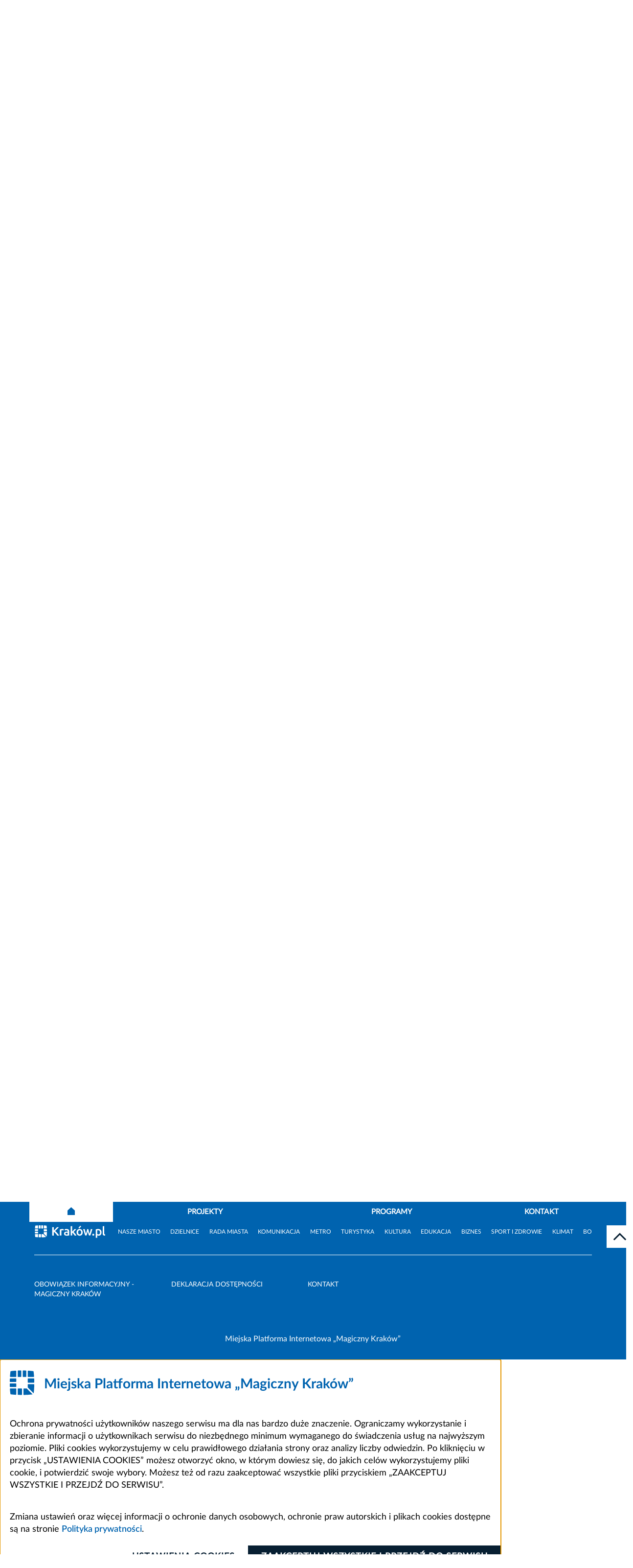

--- FILE ---
content_type: text/html; charset=UTF-8
request_url: https://ue.krakow.pl/aktualnosci/269004,229,komunikat,umowa_o_dofinansowanie_projektu___od_idei_do_zmiany___plan_zrownowazonej_mobilnosci_metropolii_krakowskiej__podpisana.html
body_size: 19668
content:
<!DOCTYPE html>
<html class="" lang="pl">

<head>
    <meta charset="utf-8">
    <title>               Umowa o dofinansowanie projektu  „Od idei do zmiany – Plan Zrównoważonej Mobilności Metropolii Krakowskiej” podpisana - Oficjalny serwis miejski - Magiczny Kraków
        
    </title>
    <link rel="home" title="Strona Główna" href="https://krakow.pl">
    <meta name="Author" content="ACK Cyfronet AGH">
    <meta name="language" content="pl">


    <meta name="viewport" content="width=device-width, initial-scale=1, shrink-to-fit=no">
            <meta name="Keywords" content="Umowa, dofinansowanie, projektu, „Od, idei, zmiany, Plan, Zrównoważonej, Mobilności, Metropolii, Krakowskiej”, podpisana">
                <meta name="Description" content=" „Od idei do zmiany – Plan Zrównoważonej Mobilności Metropolii Krakowskiej” ">
            <meta name="deklaracja-dostępności" content="https://ue.krakow.pl/?dok_id=262635">
                
        <link rel="stylesheet" href="/build/index.2b69b801.css">
                                        <link rel="stylesheet" href="/build/pue.263997c6.css">
                            <script src="/build/6429.93794f19.js" defer></script><script src="/build/8916.b206c4c5.js" defer></script><script src="/build/fonts.61187402.js" defer></script>
    

</head>
<body class="" data-port="47">
<header class="header">

    <div class="header__container">
    <div class="header__bg">
        <div class="header__panel">
            <div id="menu-accessibility" class="panel__accessibility">
    <button id="menu-accessibility-button" class="panel__accessibility__button" type="button" aria-label="Otwórz ułatwienia dostępu">UŁATWIENIA DOSTĘPU
    </button>
    <div class="panel__accessibility__menu">
        <div class="panel__letter-size">
            <p class="panel__letter-size__description">czcionka:</p>
            <ul class="panel__letter-size__menu">
                <li class="panel__letter-size__item">
                    <button id="font-size-button-small" class="panel__letter-size__button" type="button" aria-label="Najmniejsza czcionka">A</button>
                </li>
                <li class="panel__letter-size__item">
                    <button id="font-size-button-medium" class="panel__letter-size__button panel__letter-size__button--md" type="button" aria-label="Średnia czcionka">A</button>
                </li>
                <li class="panel__letter-size__item">
                    <button id="font-size-button-large" class="panel__letter-size__button panel__letter-size__button--lg" type="button" aria-label="Największa czcionka">A</button>
                </li>
            </ul>
        </div>
        <div class="panel__theme">
            <p class="panel__theme__description">kontrast:</p>
            <ul class="panel__theme__menu">
                <li class="panel__theme__item">
                    <button id="theme-button-basic" class="panel__theme__button panel__theme__button--basic" type="button" aria-label="Wersja podstawowa">A</button>
                </li>
                                                                <li class="panel__theme__item">
                    <button id="theme-button-by" class="panel__theme__button panel__theme__button--by" type="button" aria-label="Wersja czarno-zółta">A</button>

                </li>
                                                                                            </ul>
        </div>
    </div>
</div>
            <div class="panel__language" id="menu-language">
                <button id="menu-language-button" class="panel__language__button" type="button" aria-label="Otwórz menu">PL
                    <span aria-hidden="true" title="Rozwiń menu" class="far fa-angle-right panel__language__button__icon"></span>
                </button>


            </div>

            <div class="panel__user">
                

            </div>

        </div>
    </div>
    <div class="header__middle" id="header-middle">
        <a href="/" class="header__logo">
            <svg version="1.1" id="Warstwa_1" xmlns="http://www.w3.org/2000/svg" xmlns:xlink="http://www.w3.org/1999/xlink" x="0px" y="0px"
                 viewBox="0 0 164.97 61.41" style="enable-background:new 0 0 164.97 61.41;" xml:space="preserve">
<style type="text/css">
    .st0UE {
        fill: #0063AF;
    }
    .theme-by .st0UE {
        fill: #FFFF00;
    }
</style>
                <g>
                    <g>
                        <path class="st0UE" d="M89.66,16.13c-0.91,0-1.7-0.13-2.36-0.38s-1.21-0.61-1.64-1.07c-0.43-0.46-0.75-1-0.96-1.63
			c-0.21-0.63-0.31-1.33-0.31-2.09V2.88h2.92v7.84c0,0.53,0.06,0.97,0.18,1.34c0.12,0.37,0.28,0.67,0.49,0.9
			c0.21,0.23,0.46,0.4,0.75,0.5c0.29,0.1,0.62,0.15,0.96,0.15c0.71,0,1.29-0.22,1.73-0.66c0.44-0.44,0.67-1.18,0.67-2.23V2.88h2.92
			v8.08c0,0.76-0.11,1.46-0.32,2.1c-0.21,0.64-0.54,1.18-0.97,1.64s-0.99,0.81-1.67,1.06C91.39,16,90.59,16.13,89.66,16.13z"/>
                        <path class="st0UE" d="M97.65,6.35c0.48-0.14,1.09-0.27,1.84-0.38c0.75-0.12,1.54-0.18,2.36-0.18c0.84,0,1.53,0.11,2.09,0.33
			c0.56,0.22,1,0.53,1.32,0.93c0.32,0.4,0.56,0.88,0.69,1.42c0.14,0.55,0.21,1.16,0.21,1.84v5.57h-2.79v-5.23
			c0-0.9-0.12-1.54-0.36-1.91c-0.24-0.38-0.68-0.56-1.33-0.56c-0.2,0-0.41,0.01-0.64,0.03c-0.23,0.02-0.43,0.04-0.6,0.07v7.61h-2.79
			V6.35z"/>
                        <path class="st0UE" d="M111.74,3.16c0,0.51-0.17,0.92-0.5,1.21c-0.33,0.29-0.72,0.44-1.17,0.44c-0.45,0-0.84-0.15-1.17-0.44
			c-0.33-0.29-0.5-0.7-0.5-1.21c0-0.51,0.17-0.92,0.5-1.21c0.33-0.29,0.72-0.44,1.17-0.44c0.45,0,0.84,0.15,1.17,0.44
			C111.58,2.24,111.74,2.65,111.74,3.16z M111.48,15.87h-2.79V6.01h2.79V15.87z"/>
                        <path class="st0UE" d="M113.19,19.34c-0.17,0-0.43-0.02-0.78-0.06s-0.67-0.11-0.97-0.21l0.38-2.27c0.19,0.06,0.36,0.11,0.52,0.13
			c0.16,0.03,0.35,0.04,0.59,0.04c0.44,0,0.74-0.13,0.92-0.39c0.17-0.26,0.26-0.64,0.26-1.14V6.01h2.79v9.5
			c0,1.3-0.32,2.26-0.96,2.89S114.39,19.34,113.19,19.34z M117.16,3.16c0,0.51-0.17,0.92-0.5,1.21c-0.33,0.29-0.72,0.44-1.17,0.44
			c-0.45,0-0.84-0.15-1.17-0.44c-0.33-0.29-0.5-0.7-0.5-1.21c0-0.51,0.17-0.92,0.5-1.21c0.33-0.29,0.72-0.44,1.17-0.44
			c0.45,0,0.84,0.15,1.17,0.44C116.99,2.24,117.16,2.65,117.16,3.16z"/>
                        <path class="st0UE" d="M119.52,6.35c0.47-0.14,1.09-0.27,1.84-0.38s1.54-0.18,2.36-0.18c0.84,0,1.53,0.11,2.09,0.33
			c0.56,0.22,1,0.53,1.32,0.93s0.56,0.88,0.69,1.42c0.14,0.55,0.21,1.16,0.21,1.84v5.57h-2.79v-5.23c0-0.9-0.12-1.54-0.36-1.91
			c-0.24-0.38-0.68-0.56-1.33-0.56c-0.2,0-0.41,0.01-0.64,0.03c-0.22,0.02-0.42,0.04-0.6,0.07v7.61h-2.79V6.35z"/>
                        <path class="st0UE" d="M130.09,11.01c0-0.87,0.13-1.64,0.4-2.3s0.62-1.2,1.06-1.64s0.94-0.77,1.51-0.99
			c0.57-0.23,1.15-0.34,1.75-0.34c1.4,0,2.5,0.43,3.32,1.28c0.81,0.86,1.22,2.12,1.22,3.78c0,0.16-0.01,0.34-0.02,0.53
			c-0.01,0.19-0.03,0.37-0.04,0.52h-6.34c0.06,0.58,0.33,1.03,0.81,1.37c0.47,0.34,1.11,0.51,1.91,0.51c0.51,0,1.01-0.05,1.51-0.14
			c0.49-0.09,0.9-0.21,1.21-0.35l0.38,2.27c-0.15,0.07-0.35,0.15-0.6,0.22c-0.25,0.08-0.53,0.14-0.83,0.2
			c-0.31,0.06-0.63,0.1-0.98,0.14c-0.35,0.04-0.7,0.06-1.05,0.06c-0.89,0-1.66-0.13-2.32-0.39c-0.66-0.26-1.2-0.62-1.63-1.08
			c-0.43-0.46-0.75-1-0.96-1.62S130.09,11.74,130.09,11.01z M136.65,9.94c-0.01-0.24-0.05-0.47-0.12-0.69
			c-0.07-0.22-0.17-0.42-0.32-0.6c-0.14-0.17-0.33-0.32-0.54-0.43s-0.49-0.17-0.82-0.17c-0.31,0-0.58,0.05-0.81,0.16
			c-0.23,0.11-0.41,0.25-0.56,0.42c-0.15,0.17-0.27,0.38-0.35,0.61c-0.08,0.23-0.14,0.47-0.18,0.7H136.65z"/>
                    </g>
                    <g>
                        <path class="st0UE" d="M96.95,30.06c0,1.11-0.17,2.09-0.5,2.93c-0.33,0.84-0.78,1.55-1.36,2.12s-1.26,1-2.05,1.28
			c-0.79,0.29-1.65,0.43-2.56,0.43c-0.89,0-1.72-0.14-2.51-0.43c-0.79-0.29-1.47-0.71-2.06-1.28c-0.59-0.57-1.05-1.28-1.39-2.12
			c-0.34-0.84-0.51-1.82-0.51-2.93s0.17-2.09,0.52-2.93c0.35-0.84,0.82-1.55,1.42-2.13c0.59-0.57,1.28-1.01,2.06-1.29
			s1.6-0.43,2.46-0.43c0.89,0,1.72,0.14,2.51,0.43c0.79,0.29,1.47,0.72,2.06,1.29c0.59,0.58,1.05,1.28,1.39,2.13
			C96.79,27.97,96.95,28.95,96.95,30.06z M87.04,30.06c0,0.64,0.08,1.21,0.23,1.72s0.38,0.95,0.67,1.32
			c0.29,0.37,0.65,0.65,1.08,0.85c0.42,0.2,0.91,0.3,1.46,0.3c0.54,0,1.02-0.1,1.45-0.3c0.43-0.2,0.79-0.48,1.09-0.85
			s0.52-0.81,0.67-1.32s0.23-1.09,0.23-1.72s-0.08-1.22-0.23-1.73c-0.16-0.52-0.38-0.96-0.67-1.33c-0.29-0.37-0.66-0.65-1.09-0.85
			c-0.43-0.2-0.92-0.3-1.45-0.3c-0.55,0-1.04,0.1-1.46,0.31c-0.42,0.21-0.78,0.49-1.08,0.86c-0.29,0.37-0.52,0.81-0.67,1.33
			C87.12,28.87,87.04,29.44,87.04,30.06z"/>
                        <path class="st0UE" d="M108.37,31.64c0,0.79-0.12,1.5-0.35,2.14c-0.23,0.64-0.57,1.18-1,1.63c-0.44,0.45-0.97,0.8-1.61,1.04
			c-0.64,0.24-1.36,0.37-2.17,0.37c-0.34,0-0.69-0.02-1.06-0.05c-0.37-0.03-0.73-0.07-1.09-0.12c-0.36-0.05-0.7-0.11-1.02-0.18
			c-0.33-0.07-0.61-0.14-0.86-0.22V22.47l2.79-0.45v4.91c0.31-0.14,0.64-0.24,0.97-0.32c0.34-0.08,0.7-0.11,1.09-0.11
			c0.7,0,1.32,0.12,1.86,0.37c0.54,0.24,0.99,0.59,1.35,1.04c0.36,0.45,0.64,0.99,0.82,1.62S108.37,30.86,108.37,31.64z
			 M105.52,31.56c0-1.8-0.66-2.7-1.99-2.7c-0.29,0-0.57,0.04-0.85,0.11c-0.28,0.07-0.51,0.17-0.68,0.28v5.08
			c0.14,0.02,0.31,0.05,0.52,0.06c0.21,0.02,0.44,0.03,0.69,0.03c0.76,0,1.34-0.26,1.72-0.79
			C105.33,33.12,105.52,32.43,105.52,31.56z"/>
                        <path class="st0UE" d="M114.46,36.76c-0.81-0.01-1.47-0.1-1.98-0.26c-0.51-0.16-0.91-0.39-1.2-0.68c-0.29-0.29-0.49-0.65-0.6-1.07
			c-0.11-0.42-0.16-0.89-0.16-1.42V22.47l2.79-0.45v10.74c0,0.25,0.02,0.48,0.06,0.67c0.04,0.2,0.11,0.37,0.22,0.51
			c0.11,0.14,0.26,0.25,0.46,0.34s0.47,0.14,0.81,0.17L114.46,36.76z"/>
                        <path class="st0UE" d="M119.5,23.86c0,0.51-0.17,0.92-0.5,1.21c-0.33,0.29-0.72,0.44-1.17,0.44c-0.45,0-0.84-0.15-1.17-0.44
			c-0.33-0.29-0.5-0.7-0.5-1.21c0-0.51,0.17-0.92,0.5-1.21c0.33-0.29,0.72-0.44,1.17-0.44c0.45,0,0.84,0.15,1.17,0.44
			C119.34,22.94,119.5,23.35,119.5,23.86z M119.24,36.57h-2.79v-9.86h2.79V36.57z"/>
                        <path class="st0UE" d="M121.4,31.64c0-0.71,0.12-1.38,0.35-2.01s0.57-1.18,1-1.65c0.44-0.47,0.97-0.84,1.59-1.12
			c0.62-0.27,1.34-0.41,2.14-0.41c0.52,0,1.01,0.05,1.44,0.14c0.44,0.09,0.86,0.23,1.27,0.4l-0.58,2.23
			c-0.26-0.1-0.55-0.19-0.86-0.26c-0.31-0.07-0.66-0.11-1.05-0.11c-0.82,0-1.44,0.26-1.85,0.77c-0.41,0.51-0.61,1.19-0.61,2.02
			c0,0.89,0.19,1.58,0.57,2.06c0.38,0.49,1.05,0.73,2,0.73c0.34,0,0.7-0.03,1.09-0.09c0.39-0.06,0.74-0.16,1.07-0.3l0.39,2.29
			c-0.33,0.14-0.73,0.26-1.22,0.36c-0.49,0.1-1.02,0.15-1.61,0.15c-0.9,0-1.67-0.13-2.32-0.4c-0.65-0.27-1.18-0.63-1.6-1.1
			c-0.42-0.46-0.72-1.01-0.92-1.64C121.49,33.06,121.4,32.38,121.4,31.64z"/>
                        <path class="st0UE" d="M138.64,28.58c-0.23,0.25-0.53,0.59-0.91,1.01s-0.79,0.89-1.23,1.41c-0.44,0.51-0.88,1.05-1.32,1.61
			c-0.44,0.56-0.85,1.11-1.21,1.63h4.77v2.32h-8.15v-1.65c0.26-0.45,0.58-0.93,0.95-1.45c0.37-0.52,0.76-1.04,1.16-1.56
			c0.41-0.53,0.81-1.03,1.21-1.53c0.4-0.49,0.77-0.94,1.11-1.34h-4.2v-2.32h7.84V28.58z"/>
                        <path class="st0UE" d="M140.14,31.71c0-0.88,0.13-1.64,0.4-2.3c0.27-0.66,0.62-1.2,1.06-1.64c0.44-0.44,0.94-0.77,1.51-0.99
			c0.57-0.22,1.15-0.34,1.75-0.34c1.4,0,2.5,0.43,3.32,1.28s1.22,2.12,1.22,3.78c0,0.16-0.01,0.34-0.02,0.53
			c-0.01,0.19-0.03,0.37-0.04,0.52h-6.34c0.06,0.57,0.33,1.03,0.81,1.37c0.47,0.34,1.11,0.51,1.91,0.51c0.51,0,1.01-0.05,1.51-0.14
			c0.49-0.09,0.9-0.21,1.21-0.35l0.38,2.27c-0.15,0.08-0.35,0.15-0.6,0.22c-0.25,0.08-0.53,0.14-0.83,0.2
			c-0.31,0.06-0.63,0.1-0.98,0.14c-0.35,0.04-0.7,0.06-1.05,0.06c-0.89,0-1.66-0.13-2.32-0.39s-1.2-0.62-1.63-1.08
			c-0.43-0.46-0.75-1-0.96-1.62C140.24,33.11,140.14,32.44,140.14,31.71z M146.7,30.64c-0.01-0.24-0.05-0.47-0.12-0.69
			c-0.07-0.22-0.17-0.42-0.32-0.6c-0.14-0.18-0.33-0.32-0.54-0.43s-0.49-0.17-0.82-0.17c-0.31,0-0.58,0.05-0.81,0.16
			c-0.23,0.11-0.41,0.25-0.56,0.42c-0.15,0.18-0.27,0.38-0.35,0.61c-0.08,0.23-0.14,0.47-0.18,0.7H146.7z"/>
                    </g>
                    <g>
                        <path class="st0UE" d="M92.24,57.27c-0.26-0.42-0.57-0.88-0.93-1.37c-0.36-0.49-0.74-0.99-1.15-1.48c-0.41-0.5-0.84-0.98-1.3-1.43
			c-0.45-0.46-0.9-0.86-1.35-1.21v5.5h-2.92V44.28h2.92v4.88c0.75-0.79,1.52-1.62,2.29-2.48c0.78-0.86,1.49-1.66,2.15-2.4h3.47
			c-0.88,1.05-1.77,2.06-2.67,3.04c-0.89,0.97-1.84,1.95-2.83,2.93c1.04,0.87,2.04,1.89,3.01,3.08c0.96,1.19,1.89,2.5,2.79,3.94
			H92.24z"/>
                        <path class="st0UE" d="M103.16,49.88c-0.25-0.06-0.54-0.13-0.88-0.2c-0.34-0.07-0.7-0.1-1.09-0.1c-0.17,0-0.38,0.02-0.63,0.05
			c-0.24,0.03-0.43,0.07-0.55,0.1v7.54h-2.79v-9.33c0.5-0.17,1.09-0.34,1.77-0.5c0.68-0.16,1.44-0.23,2.28-0.23
			c0.15,0,0.33,0.01,0.54,0.03c0.21,0.02,0.42,0.04,0.64,0.08c0.21,0.03,0.42,0.07,0.64,0.11c0.21,0.04,0.39,0.1,0.54,0.16
			L103.16,49.88z"/>
                        <path class="st0UE" d="M108.67,47.15c0.83,0,1.51,0.09,2.06,0.28c0.55,0.19,0.99,0.46,1.32,0.81s0.57,0.78,0.7,1.28
			c0.14,0.5,0.21,1.06,0.21,1.67v5.81c-0.4,0.09-0.96,0.19-1.67,0.31c-0.71,0.12-1.58,0.18-2.59,0.18c-0.64,0-1.22-0.06-1.73-0.17
			c-0.52-0.11-0.96-0.3-1.34-0.55s-0.66-0.59-0.86-1c-0.2-0.41-0.3-0.92-0.3-1.52c0-0.57,0.12-1.06,0.35-1.46
			c0.23-0.4,0.54-0.72,0.93-0.96c0.39-0.24,0.83-0.41,1.33-0.52c0.5-0.11,1.02-0.16,1.56-0.16c0.36,0,0.68,0.02,0.96,0.05
			s0.51,0.07,0.68,0.12v-0.26c0-0.48-0.14-0.86-0.43-1.14c-0.29-0.29-0.79-0.43-1.5-0.43c-0.48,0-0.94,0.03-1.41,0.1
			c-0.46,0.07-0.86,0.17-1.2,0.29l-0.36-2.25c0.16-0.05,0.37-0.1,0.61-0.16c0.24-0.06,0.51-0.11,0.8-0.15
			c0.29-0.04,0.59-0.08,0.91-0.11C108.02,47.16,108.34,47.15,108.67,47.15z M108.89,55.32c0.27,0,0.54-0.01,0.79-0.02
			c0.25-0.01,0.45-0.03,0.6-0.06v-2.12c-0.11-0.03-0.28-0.05-0.51-0.08c-0.23-0.02-0.43-0.04-0.62-0.04c-0.26,0-0.51,0.02-0.74,0.05
			c-0.23,0.03-0.43,0.09-0.61,0.18c-0.17,0.09-0.31,0.21-0.41,0.36c-0.1,0.15-0.15,0.34-0.15,0.56c0,0.44,0.15,0.74,0.44,0.91
			C107.98,55.23,108.38,55.32,108.89,55.32z"/>
                        <path class="st0UE" d="M118.29,50.95c0.27-0.3,0.56-0.61,0.85-0.93c0.29-0.32,0.58-0.64,0.85-0.96c0.27-0.32,0.53-0.62,0.78-0.9
			c0.24-0.29,0.45-0.53,0.63-0.75h3.32c-0.66,0.76-1.31,1.49-1.94,2.18s-1.32,1.41-2.07,2.14c0.38,0.34,0.76,0.74,1.16,1.21
			c0.4,0.47,0.79,0.96,1.16,1.46c0.38,0.5,0.72,1,1.03,1.5c0.31,0.5,0.57,0.96,0.79,1.37h-3.21c-0.2-0.33-0.43-0.69-0.68-1.08
			s-0.53-0.79-0.81-1.18s-0.59-0.77-0.91-1.14c-0.32-0.36-0.63-0.67-0.94-0.92v4.32h-2.79v-14.1l2.79-0.45V50.95z"/>
                        <path class="st0UE" d="M135.57,52.32c0,0.78-0.11,1.48-0.34,2.13c-0.23,0.64-0.55,1.19-0.97,1.65c-0.43,0.46-0.93,0.81-1.53,1.06
			c-0.59,0.25-1.26,0.37-2,0.37c-0.72,0-1.38-0.12-1.98-0.37c-0.59-0.25-1.1-0.6-1.53-1.06c-0.43-0.46-0.76-1.01-0.99-1.65
			s-0.36-1.35-0.36-2.13c0-0.77,0.12-1.48,0.37-2.12c0.24-0.64,0.58-1.18,1.01-1.63c0.43-0.45,0.94-0.8,1.54-1.05
			c0.59-0.25,1.24-0.37,1.94-0.37c0.71,0,1.37,0.12,1.96,0.37c0.59,0.25,1.1,0.6,1.53,1.05c0.42,0.45,0.76,0.99,0.99,1.63
			C135.45,50.84,135.57,51.54,135.57,52.32z M132.72,52.32c0-0.86-0.17-1.54-0.52-2.03s-0.83-0.74-1.47-0.74s-1.13,0.25-1.48,0.74
			c-0.35,0.49-0.53,1.17-0.53,2.03c0,0.86,0.17,1.55,0.53,2.05c0.35,0.51,0.84,0.76,1.48,0.76s1.13-0.25,1.47-0.76
			S132.72,53.18,132.72,52.32z"/>
                        <path class="st0UE" d="M143.73,51.61c-0.25,0.95-0.52,1.89-0.8,2.83s-0.58,1.88-0.89,2.83h-2.17c-0.23-0.53-0.47-1.15-0.73-1.88
			c-0.26-0.72-0.54-1.51-0.82-2.37c-0.28-0.86-0.57-1.76-0.87-2.72s-0.58-1.92-0.86-2.9h2.94c0.1,0.45,0.21,0.94,0.33,1.47
			c0.12,0.53,0.25,1.08,0.38,1.64s0.27,1.13,0.42,1.7c0.14,0.57,0.29,1.12,0.44,1.64c0.16-0.55,0.32-1.11,0.48-1.69
			s0.31-1.14,0.45-1.7c0.14-0.56,0.28-1.09,0.41-1.61s0.25-1,0.35-1.45h2.02c0.1,0.45,0.21,0.93,0.34,1.45
			c0.12,0.52,0.26,1.06,0.39,1.61c0.14,0.56,0.28,1.12,0.43,1.7c0.15,0.58,0.31,1.14,0.47,1.69c0.15-0.52,0.3-1.07,0.45-1.64
			c0.15-0.57,0.29-1.13,0.42-1.7s0.26-1.11,0.38-1.64s0.23-1.02,0.33-1.47h2.91c-0.28,0.97-0.56,1.94-0.86,2.9s-0.58,1.86-0.86,2.72
			c-0.28,0.86-0.56,1.65-0.83,2.37c-0.27,0.73-0.52,1.35-0.74,1.88h-2.17c-0.31-0.95-0.62-1.89-0.92-2.83
			C144.26,53.5,143.98,52.56,143.73,51.61z"/>
                        <path class="st0UE" d="M155.96,47.15c0.83,0,1.51,0.09,2.06,0.28c0.55,0.19,0.99,0.46,1.32,0.81s0.57,0.78,0.7,1.28
			c0.14,0.5,0.21,1.06,0.21,1.67v5.81c-0.4,0.09-0.96,0.19-1.67,0.31c-0.71,0.12-1.58,0.18-2.59,0.18c-0.64,0-1.22-0.06-1.73-0.17
			c-0.52-0.11-0.96-0.3-1.34-0.55s-0.66-0.59-0.86-1c-0.2-0.41-0.3-0.92-0.3-1.52c0-0.57,0.12-1.06,0.35-1.46
			c0.23-0.4,0.54-0.72,0.93-0.96c0.39-0.24,0.83-0.41,1.33-0.52c0.5-0.11,1.02-0.16,1.56-0.16c0.36,0,0.68,0.02,0.96,0.05
			s0.51,0.07,0.68,0.12v-0.26c0-0.48-0.14-0.86-0.43-1.14c-0.29-0.29-0.79-0.43-1.5-0.43c-0.48,0-0.94,0.03-1.41,0.1
			c-0.46,0.07-0.86,0.17-1.2,0.29l-0.36-2.25c0.16-0.05,0.37-0.1,0.61-0.16c0.24-0.06,0.51-0.11,0.8-0.15
			c0.29-0.04,0.59-0.08,0.91-0.11C155.32,47.16,155.64,47.15,155.96,47.15z M156.19,55.32c0.27,0,0.54-0.01,0.79-0.02
			c0.25-0.01,0.45-0.03,0.6-0.06v-2.12c-0.11-0.03-0.28-0.05-0.51-0.08c-0.23-0.02-0.43-0.04-0.62-0.04c-0.26,0-0.51,0.02-0.74,0.05
			c-0.23,0.03-0.43,0.09-0.61,0.18c-0.17,0.09-0.31,0.21-0.41,0.36c-0.1,0.15-0.15,0.34-0.15,0.56c0,0.44,0.15,0.74,0.44,0.91
			C155.27,55.23,155.68,55.32,156.19,55.32z"/>
                    </g>
                    <path class="st0UE" d="M42.82,15.27V1.95c0.02-0.47,0.4-0.83,0.87-0.83C48.23,1.4,52.36,1.8,55.88,2.3l0.01,0
		c0.33,0.04,0.6,0.27,0.71,0.58l0.01,0.01c0.01,0.04,0.02,0.07,0.02,0.1l0.01,0.03c0.01,0.09,0.03,0.2,0.05,0.32
		c0.43,2.95,0.89,7.61,1.13,11.83c0,0,0.05,0.94-0.89,0.94h-10.3h-2.94C43.2,16.12,42.82,15.74,42.82,15.27 M42.82,1.89l0,0.06V1.93
		L42.82,1.89z"/>
                    <path class="st0UE" d="M15.41,57.71L15.41,57.71L15.41,57.71z M15.41,57.7V43.54v0.86c0-0.47-0.38-0.86-0.86-0.86h-2.94H1.31
		c-0.94,0-0.89,0.94-0.89,0.94c0.24,4.22,0.69,8.88,1.12,11.83c0.02,0.12,0.03,0.23,0.05,0.32l0.01,0.03
		c0.01,0.04,0.01,0.07,0.02,0.1l0,0.02c0.1,0.31,0.38,0.54,0.7,0.58c3.53,0.5,7.67,0.9,12.22,1.17
		C15.01,58.54,15.39,58.17,15.41,57.7"/>
                    <path class="st0UE" d="M30.83,15.18c0,0,0,0.95,0.95,0.95h6.68c0,0,0.95,0,0.95-0.95v-2.69V1.86c0,0,0-0.94-0.95-0.98
		c-1.8-0.07-4.67-0.14-6.68-0.15c0,0-0.95-0.01-0.95,0.94v11.04V15.18z"/>
                    <path class="st0UE" d="M29.11,58.01V43.82v0.57c0-0.47-0.38-0.86-0.86-0.86h0.57h-9.05c0,0-0.94,0-0.94,0.95v2.69V57.8
		c0,0,0,0.95,0.94,0.98c2.33,0.1,5.78,0.17,8.39,0.17C28.17,58.96,29.11,58.96,29.11,58.01"/>
                    <path class="st0UE" d="M18.83,15.18c0,0,0,0.95,0.95,0.95h6.68c0,0,0.95,0,0.95-0.95V1.66c0,0,0-0.94-0.95-0.94
		c-2.01,0.01-4.87,0.08-6.68,0.16c0,0-0.94,0.04-0.94,0.98v10.63V15.18z"/>
                    <path class="st0UE" d="M11.77,40.11h2.69c0,0,0.94,0,0.94-0.95v-6.68c0,0,0-0.95-0.94-0.95H0.94c0,0-0.95,0-0.94,0.95
		c0.01,2.01,0.08,4.87,0.16,6.68c0,0,0.04,0.94,0.98,0.94H11.77"/>
                    <path class="st0UE" d="M0,27.17c0,0-0.01,0.94,0.94,0.94h13.52c0,0,0.95,0,0.95-0.94v-6.68c0,0,0-0.94-0.95-0.94h-2.69H1.14
		c0,0-0.95,0-0.98,0.94C0.08,22.3,0.01,25.17,0,27.17"/>
                    <path class="st0UE" d="M15.41,15.27V1.95C15.39,1.49,15,1.12,14.54,1.13C10,1.4,5.87,1.8,2.34,2.3l-0.01,0
		C2,2.34,1.72,2.57,1.62,2.89l0,0.01C1.61,2.94,1.6,2.97,1.59,3.01L1.59,3.03c-0.01,0.09-0.03,0.2-0.05,0.32
		C1.1,6.3,0.65,10.96,0.41,15.18c0,0-0.05,0.94,0.89,0.94h10.3h2.94C15.02,16.12,15.41,15.74,15.41,15.27 M15.41,1.89l0,0.06V1.93
		L15.41,1.89z"/>
                    <path class="st0UE" d="M42.82,40.17c0,0,0,0.95,0.67,1.61c0,0-0.67-0.67,12.68,12.68c0,0,0.67,0.67,0.79-0.27
		c0.65-5.09,1.15-12.65,1.25-20c0,0,0.01-0.94-0.93-0.94H43.58c0,0-0.76,0-0.76,0.76V40.17z"/>
                    <path class="st0UE" d="M58.24,28.99c-0.01-3.25-0.08-6.35-0.17-8.49c0,0-0.04-0.94-0.98-0.94H43.76c0,0-0.94,0-0.94,0.94v8.39
		c0,0,0,0.94,0.94,0.94h13.62C57.85,29.83,58.23,29.46,58.24,28.99"/>
                    <path class="st0UE" d="M53.75,56.89c-9.2-9.2-12.06-12.06-12.95-12.95c-0.28-0.27-0.6-0.42-0.88-0.4h-6.43c0,0-0.95,0-0.95,0.95
		v13.51c0,0,0,0.94,0.95,0.93c7.35-0.1,14.91-0.6,19.99-1.25C53.48,57.67,54.42,57.56,53.75,56.89"/>
                </g>
</svg>



        </a>

        <button class="header__hamburger" type="button" id="header-hamburger" aria-label="hamburger menu">
            <span aria-hidden="true" title="menu" class="header__hamburger__icon fas fa-bars"></span>
        </button>

        <div class="header__middle__navigation">
            <div class="header__social">
                <ul class="social__list">
                    <li class="social__list__item">
                        <a class="social__list__link" title="BIP Kraków" href="https://www.bip.krakow.pl/">
                            <img class="social__list__link__image" src="/build/img/bip_logo.svg" alt="BIP">
                            <img class="social__list__link__image_by" src="/build/img/bip_logo_kontrast.png" alt="BIP">
                        </a>
                    </li>
                    <li>
                        <a href="https://krakow.pl" class="social__list__link" >
                            <svg class="header__logo__imagesocial" xmlns="http://www.w3.org/2000/svg"  x="0px" y="0px" viewBox="0 0 300 55" width="150" height="27" role="img" aria-label="Strona główna serwisu krakow.pl">
                                <title>Strona główna serwisu</title>
                                <path id="Path_311" class="st0" d="M292.6,37.9c-0.7-0.1-1.4-0.2-2-0.4c-0.5-0.2-0.9-0.4-1.2-0.8c-0.3-0.4-0.5-0.8-0.6-1.3
	c-0.1-0.6-0.2-1.3-0.2-1.9V3l-6.2,1v30.7c0,1.2,0.1,2.4,0.4,3.5c0.3,1,0.8,1.9,1.5,2.6c0.8,0.8,1.8,1.3,2.9,1.6
	c1.5,0.4,3,0.6,4.6,0.6L292.6,37.9z M276.5,23.5c-0.6-1.6-1.5-3.1-2.7-4.4c-1.2-1.2-2.6-2.2-4.3-2.8c-1.8-0.7-3.7-1-5.7-1
	c-1.9,0-3.9,0.1-5.8,0.5c-1.8,0.3-3.4,0.6-4.6,1v35.2h6.2V41.6c0.8,0.4,1.7,0.8,2.6,1c1.1,0.3,2.3,0.5,3.5,0.5c1.7,0,3.4-0.3,5-1
	c1.4-0.6,2.7-1.6,3.7-2.9c1-1.3,1.8-2.8,2.3-4.4c0.5-1.8,0.8-3.7,0.8-5.6C277.5,27.3,277.2,25.3,276.5,23.5 M269.6,35.5
	c-1.1,1.6-3,2.4-4.9,2.3c-1,0-2-0.2-2.9-0.5c-0.8-0.3-1.5-0.6-2.2-1V21c0.6-0.2,1.2-0.3,1.9-0.3c0.6-0.1,1.2-0.1,1.8-0.1
	c2.7,0,4.7,0.8,6,2.3c1.3,1.9,2,4.1,1.9,6.4C271.3,31.5,270.7,33.6,269.6,35.5 M245.9,36.2c-1.6-1.5-4.2-1.5-5.8,0
	c-0.8,0.8-1.2,1.8-1.2,2.9c0,1.1,0.4,2.1,1.2,2.9c1.6,1.5,4.1,1.5,5.8,0c0.8-0.7,1.2-1.8,1.2-2.9C247.1,38.1,246.7,37,245.9,36.2
	 M222.6,34.5c0.9,2.8,1.8,5.5,2.7,8h5c0.7-1.6,1.4-3.3,2.2-5.3c0.7-2,1.5-4.1,2.2-6.4c0.7-2.3,1.5-4.7,2.2-7.2s1.5-5.1,2.2-7.7h-6.4
	c-0.3,1.4-0.7,3-1.1,4.6s-0.8,3.3-1.3,5c-0.5,1.7-0.9,3.4-1.4,5c-0.5,1.6-0.9,3.1-1.4,4.5c-0.5-1.6-1-3.2-1.5-4.8
	c-0.5-1.7-0.9-3.3-1.4-5c-0.4-1.7-0.8-3.3-1.2-4.9c-0.4-1.6-0.7-3.1-1-4.5h-4.7c-0.3,1.4-0.7,2.9-1,4.5c-0.4,1.6-0.8,3.2-1.3,4.9
	c-0.4,1.7-0.9,3.3-1.4,5c-0.5,1.7-1,3.3-1.5,4.8c-0.5-1.4-1-2.8-1.4-4.5c-0.5-1.6-0.9-3.3-1.4-5c-0.4-1.7-0.9-3.4-1.3-5
	c-0.4-1.6-0.8-3.2-1.1-4.6H201c0.7,2.6,1.4,5.2,2.2,7.7s1.5,4.9,2.2,7.2c0.7,2.3,1.5,4.4,2.2,6.4c0.7,2,1.5,3.8,2.1,5.3h5.1
	c0.9-2.5,1.8-5.2,2.7-8s1.7-5.7,2.5-8.7C220.8,28.8,221.7,31.7,222.6,34.5 M188.9,1.4l-7.5,8.9l3.1,2.8l8.3-8L188.9,1.4z M191,35.5
	c-2,2.6-5.8,3.1-8.4,1.1c-0.4-0.3-0.8-0.7-1.1-1.1c-1.2-1.9-1.8-4.1-1.7-6.4c-0.1-2.2,0.5-4.4,1.7-6.3c2.1-2.6,5.9-3.1,8.5-1
	c0.4,0.3,0.7,0.6,1,1c1.2,1.9,1.8,4.1,1.7,6.3C192.8,31.4,192.2,33.7,191,35.5 M198,23.5c-0.6-1.6-1.5-3.1-2.6-4.4
	c-1.1-1.2-2.5-2.2-4-2.8c-1.6-0.7-3.4-1-5.2-1c-1.8,0-3.5,0.3-5.1,1c-1.5,0.6-2.9,1.6-4,2.8c-1.2,1.3-2.1,2.8-2.6,4.4
	c-0.6,1.8-1,3.8-0.9,5.7c0,2,0.3,3.9,0.9,5.8c0.6,1.6,1.5,3.1,2.6,4.4c1.1,1.2,2.5,2.2,4,2.8c1.6,0.7,3.4,1,5.2,1
	c1.8,0,3.6-0.3,5.2-1c1.5-0.6,2.9-1.6,4-2.8c1.2-1.3,2-2.8,2.6-4.4c0.6-1.9,0.9-3.8,0.9-5.8C199,27.2,198.7,25.3,198,23.5 M155.3,3
	l-6.2,1v38.5h6.2V30.3c1,0.7,1.9,1.6,2.8,2.5c0.9,1,1.9,2,2.8,3.1c0.9,1.1,1.8,2.2,2.6,3.4c0.8,1.2,1.5,2.3,2.1,3.3h7.1
	c-0.7-1.3-1.5-2.6-2.3-3.8c-0.9-1.4-1.9-2.7-2.9-4.1c-1-1.4-2.1-2.6-3.3-3.8c-1-1.1-2.1-2.1-3.2-3.1c1.9-1.9,3.8-3.9,5.7-6
	c1.9-2,3.7-4,5.4-5.9h-7.3c-0.5,0.6-1.2,1.4-2,2.3s-1.6,1.8-2.4,2.7c-0.8,0.9-1.7,1.9-2.6,2.8s-1.7,1.8-2.5,2.6L155.3,3z M127,15.6
	c-1.2,0.2-2.3,0.5-3.4,0.8l0.8,5c0.9-0.3,1.9-0.6,2.9-0.7c1.3-0.2,2.6-0.3,3.9-0.3c0.9,0,1.8,0.1,2.6,0.4c1.3,0.5,2.2,1.5,2.6,2.9
	c0.2,0.7,0.3,1.3,0.3,2v1c-0.8-0.2-1.6-0.3-2.4-0.4c-0.7-0.1-1.4-0.1-2.1-0.1c-1.4,0-2.8,0.1-4.2,0.4c-1.3,0.3-2.5,0.7-3.5,1.4
	c-1,0.6-1.8,1.5-2.4,2.6c-0.6,1.2-0.9,2.5-0.9,3.9c0,1.4,0.2,2.8,0.8,4c0.5,1.1,1.2,2,2.2,2.6c1,0.7,2.2,1.2,3.4,1.5
	c1.4,0.3,2.9,0.5,4.4,0.5c2.2,0,4.3-0.1,6.5-0.4c1.9-0.3,3.4-0.5,4.3-0.7V25.8c0-1.5-0.2-2.9-0.5-4.3c-0.3-1.2-0.9-2.4-1.8-3.3
	c-0.9-1-2.1-1.7-3.3-2.1c-1.7-0.6-3.4-0.8-5.1-0.8C130.1,15.2,128.5,15.4,127,15.6 M128.5,37.4c-1-0.7-1.5-1.8-1.4-3
	c0-0.7,0.2-1.3,0.5-1.9c0.3-0.5,0.8-0.9,1.3-1.1c0.6-0.3,1.2-0.5,1.9-0.6c0.7-0.1,1.4-0.2,2.1-0.2c0.7,0,1.4,0,2.1,0.2
	c0.5,0.1,1,0.2,1.5,0.3v6.8c-1.4,0.2-2.9,0.3-4.3,0.3C131,38.3,129.7,38,128.5,37.4 M120.1,16.3c-0.3-0.1-0.7-0.2-1.2-0.3
	s-1-0.2-1.6-0.3s-1.1-0.2-1.6-0.2s-1-0.1-1.4-0.1c-2,0-4,0.2-5.9,0.6c-1.5,0.3-3,0.7-4.5,1.2v25.3h6.2V21.2c0.5-0.2,1.1-0.3,1.6-0.4
	c0.7-0.1,1.4-0.2,2.2-0.2c1.1,0,2.1,0.1,3.1,0.3c0.7,0.1,1.4,0.3,2.1,0.5L120.1,16.3z"/>
                                <path id="Path_312h2" class="st0" d="M36.8,1L36.8,1L36.8,1z M36.8,12.5V1.1c0-0.4,0.3-0.7,0.7-0.7c3.9,0.2,7.4,0.6,10.5,1h0
	c0.3,0,0.5,0.2,0.6,0.5l0,0v0c0,0,0,0.1,0,0.1l0,0c0,0.1,0,0.2,0,0.3c0.4,2.5,0.8,6.5,1,10.2c0,0.4-0.3,0.8-0.7,0.8c0,0-0.1,0-0.1,0
	H37.5C37.1,13.2,36.8,12.9,36.8,12.5L36.8,12.5"/>
                                <path id="Path_313h2" class="st0" d="M13.2,48.9V37.5c0-0.4-0.3-0.7-0.7-0.7l0,0H1.1c-0.4,0-0.8,0.3-0.8,0.7c0,0,0,0.1,0,0.1
	c0.2,3.6,0.6,7.6,1,10.2c0,0.1,0,0.2,0,0.3v0c0,0,0,0.1,0,0.1v0l0,0c0.1,0.3,0.3,0.5,0.6,0.5c3,0.4,6.6,0.8,10.5,1
	C12.9,49.6,13.2,49.3,13.2,48.9 M13.2,48.9L13.2,48.9"/>
                                <path id="Path_314h2" class="st0" d="M26.5,12.4c0,0.4,0.3,0.8,0.8,0.8c0,0,0,0,0,0H33c0.4,0,0.8-0.3,0.8-0.8c0,0,0,0,0,0V1
	c0-0.5-0.4-0.8-0.8-0.8C31.5,0.1,29,0,27.3,0c-0.4,0-0.8,0.3-0.8,0.8c0,0,0,0,0,0L26.5,12.4"/>
                                <path id="Path_315h2" class="st0" d="M25,49.2V37.5c0-0.4-0.3-0.7-0.7-0.7H17c-0.4,0-0.8,0.3-0.8,0.8c0,0,0,0,0,0V49
	c0,0.5,0.4,0.8,0.8,0.8c2,0.1,5,0.1,7.2,0.1C24.6,50,25,49.7,25,49.2C25,49.2,25,49.2,25,49.2"/>
                                <path id="Path_316h2" class="st0" d="M16.2,12.4c0,0.4,0.3,0.8,0.8,0.8c0,0,0,0,0,0h5.7c0.4,0,0.8-0.3,0.8-0.8c0,0,0,0,0,0V0.8
	c0-0.4-0.3-0.8-0.8-0.8c0,0,0,0,0,0C21,0,18.5,0.1,17,0.1c-0.5,0-0.8,0.4-0.8,0.8V12.4"/>
                                <path id="Path_317h2" class="st0" d="M10.1,33.8h2.3c0.4,0,0.8-0.3,0.8-0.8c0,0,0,0,0,0v-5.7c0-0.4-0.3-0.8-0.8-0.8c0,0,0,0,0,0H0.8
	c-0.4,0-0.8,0.3-0.8,0.8c0,0,0,0,0,0C0,29,0.1,31.5,0.1,33c0,0.5,0.4,0.8,0.8,0.8L10.1,33.8"/>
                                <path id="Path_318h2" class="st0" d="M0,22.7c0,0.4,0.3,0.8,0.8,0.8c0,0,0,0,0,0h11.6c0.4,0,0.8-0.3,0.8-0.8c0,0,0,0,0,0V17
	c0-0.4-0.3-0.8-0.8-0.8c0,0,0,0,0,0H1c-0.5,0-0.8,0.4-0.8,0.8C0.1,18.5,0,21,0,22.7"/>
                                <path id="Path_319h2" class="st0" d="M13.2,1L13.2,1z M13.2,12.5V1.1c0-0.4-0.3-0.7-0.7-0.7C8.6,0.6,5,0.9,2,1.4h0
	c-0.3,0-0.5,0.2-0.6,0.5l0,0v0c0,0,0,0.1,0,0.1l0,0c0,0.1,0,0.2,0,0.3C1,4.8,0.6,8.8,0.4,12.4c0,0.4,0.3,0.8,0.7,0.8
	c0,0,0.1,0,0.1,0h11.4C12.9,13.2,13.2,12.9,13.2,12.5C13.2,12.5,13.2,12.5,13.2,12.5"/>
                                <path id="Path_320h2" class="st0" d="M36.8,33.9c0,0.5,0.2,1,0.6,1.4l10.9,10.9c0,0,0.6,0.6,0.7-0.2c0.7-5.7,1-11.4,1.1-17.2
	c0-0.4-0.3-0.8-0.8-0.8c0,0,0,0,0,0H37.4c-0.4,0-0.6,0.3-0.7,0.6c0,0,0,0,0,0V33.9"/>
                                <path id="Path_321h2" class="st0" d="M50,24.3c0-2.8-0.1-5.4-0.1-7.3c0-0.5-0.4-0.8-0.8-0.8H37.6c-0.4,0-0.8,0.3-0.8,0.8c0,0,0,0,0,0
	v7.2c0,0.4,0.3,0.8,0.8,0.8c0,0,0,0,0,0h11.7C49.7,25,50,24.7,50,24.3"/>
                                <path id="Path_322h2" class="st0" d="M46.1,48.2L35,37.1c-0.2-0.2-0.5-0.3-0.8-0.3h-5.5c-0.4,0-0.8,0.3-0.8,0.8c0,0,0,0,0,0v11.6
	c0,0.4,0.3,0.8,0.8,0.8c0,0,0,0,0,0c5.7-0.1,11.5-0.4,17.2-1.1C45.9,48.9,46.7,48.8,46.1,48.2"/>
                                <g>
                                    <path class="st0" d="M93.1,42.5c-0.9-1.3-1.9-2.8-3-4.2c-1.1-1.5-2.3-2.9-3.6-4.3c-1.3-1.4-2.6-2.7-3.9-3.9c-1.3-1.2-2.7-2.3-4-3.2
		v15.7h-6.4v-35h6.4V22c1.1-1.1,2.3-2.3,3.5-3.6c1.2-1.3,2.4-2.5,3.6-3.8c1.2-1.3,2.3-2.6,3.4-3.8c1.1-1.2,2.1-2.3,2.9-3.3h7.6
		c-1.1,1.3-2.3,2.6-3.5,4c-1.2,1.4-2.5,2.8-3.8,4.2c-1.3,1.4-2.6,2.8-4,4.2c-1.3,1.4-2.6,2.7-3.9,3.9c1.4,1.1,2.9,2.3,4.3,3.8
		c1.5,1.4,2.9,3,4.3,4.6c1.4,1.6,2.8,3.3,4.1,5.1c1.3,1.8,2.5,3.5,3.6,5.3H93.1z"/>
                                </g>
                            </svg>

                        </a >

                    </li>
                                                                                                    
                </ul>
            </div>
            <a class="header__middle__map-link" href="/mapa_strony/">
                <span aria-hidden="true" class="header__middle__map-link__icon fas fa-ellipsis-v"></span>
                <span class="map">
                Mapa strony
            </span>
            </a>

                            <div class="header__middle__search" id="header-middle-search">
                    <button type="button" id="header-middle-search-button" class="header__middle__search__button" aria-label="Szukaj">
                        <span aria-hidden="true" title="Szukaj" class="header__middle__search__icon fas fa-search"></span>
                        <span aria-hidden="true" title="Zamknij" class="header__middle__search__icon-close fal fa-times"></span>
                    </button>
                    <div class="header__middle__search__container">
                        <form action="/search/17924,0,szukaj.html" method="post" class="header__middle__search__form">
                            <div class="form_cont">
                                <label for="search_query" class="hide">Szukaj</label>
                                <input type="text" name="search_query" id="search_query" class="header__middle__search__input" title="Wyszukaj" placeholder="Wyszukaj">
                                <input type="hidden" name="sp_port_id" value="47" />
                                <button type="submit" class="header__middle__search__form__button" aria-label="Szukaj">
                                    <span aria-hidden="true" title="Szukaj" class="header__middle__search__form__icon fa fa-search"></span>
                                </button>
                            </div>
                        </form>
                        <div class="header__middle__search__extend">
                            <a class="header__middle__search__link" href="/search" title="zaawansowane">Wyszukiwanie zaawansowane
                                <span aria-hidden="true" title="Wyszukiwanie zaawansowane" class="far fa-angle-right"></span>
                            </a>
                        </div>
                    </div>
                </div>
                    </div>
    </div>
</div>
<div class="header__navigation" id="navigation">
    <div class="header__navigation__container">

        <nav class="navigation">
            <button aria-label="zamknij nawigację" type="button" class="navigation__close" id="navigation-close">
                <span aria-hidden="true" title="Zamknij"
                      class="navigation__close__icon fal fa-times"></span>
            </button>
            <div class="navigation__container">
                                <ul class="navigation__list">
                                        
                                             
                                                                                        
                          <li class="navigation__item">

                            <a class="navigation__link  navigation__link--active " data-attr-subnav-id="sub2386" title="Fundusze europejskie" href="/fundusze_europejskie/"
                                                                >
<span class="link">
<span class="link-copy">
              <svg xmlns="http://www.w3.org/2000/svg" width="14.636" height="16.099" viewBox="0 0 14.636 16.099" role="img" aria-label="Strona główna">
             <title>Strona główna</title>
  <path id="Path_4613" data-name="Path 4613" d="M198.08,262.655H183.444v-9.314l7.318-6.786,7.318,6.786Z" transform="translate(-183.444 -246.556)" />
</svg>

     

</span>
</span>
                            </a>
                            <span aria-hidden="true" title="przejdź"
                                  class="navigation__icon far fa-angle-right"></span>
                        </li>

                    
                                        
                          <li class="navigation__item">

                            <a class="navigation__link " data-attr-subnav-id="sub2387" title="Projekty" href="/projekty"
                                                                >
<span class="link">
<span class="link-copy">
                         Projekty
      

</span>
</span>
                            </a>
                            <span aria-hidden="true" title="przejdź"
                                  class="navigation__icon far fa-angle-right"></span>
                        </li>

                    
                                        
                          <li class="navigation__item">

                            <a class="navigation__link " data-attr-subnav-id="sub2459" title="Programy" href="/start/5026,artykul,programy.html"
                                                                >
<span class="link">
<span class="link-copy">
                         Programy
      

</span>
</span>
                            </a>
                            <span aria-hidden="true" title="przejdź"
                                  class="navigation__icon far fa-angle-right"></span>
                        </li>

                    
                                        
                          <li class="navigation__item">

                            <a class="navigation__link " data-attr-subnav-id="sub2388" title="Kontakt" href="/unijne_oblicze_krakowa_kontakt"
                                                                >
<span class="link">
<span class="link-copy">
                         Kontakt
      

</span>
</span>
                            </a>
                            <span aria-hidden="true" title="przejdź"
                                  class="navigation__icon far fa-angle-right"></span>
                        </li>

                    




                </ul>
                <ul class="navigation__other">
                    <li class="navigation__other__item">
                        <a class="navigation__other__link" title="Bip" href="/">
                            <img src="/build/img/bip_mobile_logo.svg" alt="BIP" >
                        </a>
                    </li>
                </ul>
                <ul class="navigation__social">
    <li class="navigation__social__item">
        <a class="navigation__social__link" title="facebook" href="https://www.facebook.com/wwwKrakowPL">
                            <span aria-hidden="true" title="facebook"
                                  class="fab fa-facebook-f"></span>
        </a>
    </li>
    <li class="navigation__social__item">
        <a class="navigation__social__link" title="X" href="https://x.com/krakow_pl">
                            <span aria-hidden="true" title="X"
                                  class="fa-brands fa-x-twitter"></span>
        </a>
    </li>
    <li class="navigation__social__item">
        <a class="navigation__social__link" title="youtube" href="http://www.youtube.com/wwwkrakowpl">
                            <span aria-hidden="true" title="youtube"
                                  class="fab fa-youtube"></span>
        </a>
    </li>
    <li class="navigation__social__item">
        <a class="navigation__social__link" title="instagram" href="https://www.instagram.com/krakow_pl/">
                            <span aria-hidden="true" title="instagram"
                                  class="fab fa-instagram"></span>
        </a>
    </li>
    <li class="navigation__social__item">
        <a class="navigation__social__link"  href="https://www.linkedin.com/company/urz%C4%85d-miasta-krakowa">
            <span class="fab fa-linkedin-in" aria-hidden="true"></span>
        </a>
    </li>

</ul>

            </div>
        </nav>
    </div>
</div>
<div class="info-tiles__container info-tiles--header" id="header-info-tiles">
    <div class="info-tiles__navigation">
                <span class="info-tiles__navigation__item info-tiles__navigation__item--active ">
                    Fundusze europejskie

                        <span aria-hidden="true" class="far fa-angle-right"></span><span class="sr-only">rozwiń menu</span>

                </span>
        <button type="button" class="info-tiles__navigation__item" data-attribute-menu-id="short" aria-label="Na skróty">Na skróty
            <span aria-hidden="true" title="rozwiń" class="far fa-angle-right"></span><span class="sr-only">rozwiń</span>
        </button>
    </div>
    <div class="info-tiles__inner">
    <div class="info-tiles__types" data-attribute-menu-id="short">

        
    
                                                                     
                                                                         
                                        <div class="info-tiles__types__tile  ">
                                            <div class="tile__title">
                                                <p class="h6">O nas
                                                    <span aria-hidden="true" title="rozwiń" class="far fa-angle-right tile__title__icon"></span><span class="sr-only">rozwiń</span>
                                                </p>
                                            </div>
                                            <div class="tile__content">
                                            <ul class="tile__list">
                                      
                                                                      
                                                                                        <li class="tile__list__item">
                                                        <a class="item__link" href="/fundusze_europejskie/4907,artykul,o-nas.html" >
                                                            <span class="item__icon">+</span>
                                                            <p class="item__title">
                                                                O nas                                                             </p>
                                                        </a>
                                                    </li>
                                                                           
                                                                     
                                                                             </ul>
                                        </div>
                                        </div>
                                                                         
                                        <div class="info-tiles__types__tile  ">
                                            <div class="tile__title">
                                                <p class="h6">Polecamy
                                                    <span aria-hidden="true" title="rozwiń" class="far fa-angle-right tile__title__icon"></span><span class="sr-only">rozwiń</span>
                                                </p>
                                            </div>
                                            <div class="tile__content">
                                            <ul class="tile__list">
                                      
                                                                      
                                                                                        <li class="tile__list__item">
                                                        <a class="item__link" href="/fundusze_europejskie/9018,artykul,kilka-slow-o---.html" >
                                                            <span class="item__icon">+</span>
                                                            <p class="item__title">
                                                                Kilka słów o...                                                             </p>
                                                        </a>
                                                    </li>
                                                                           
                                                                      
                                                                                        <li class="tile__list__item">
                                                        <a class="item__link" href="/fundusze_europejskie/279367,artykul,obchody-20-lecia-krakowa-w-unii.html" >
                                                            <span class="item__icon">+</span>
                                                            <p class="item__title">
                                                                Obchody 20-lecia Krakowa w Unii                                                             </p>
                                                        </a>
                                                    </li>
                                                                           
                                                                     
                                                                             </ul>
                                        </div>
                                        </div>
                                                                         
                                        <div class="info-tiles__types__tile  ">
                                            <div class="tile__title">
                                                <p class="h6">Informator
                                                    <span aria-hidden="true" title="rozwiń" class="far fa-angle-right tile__title__icon"></span><span class="sr-only">rozwiń</span>
                                                </p>
                                            </div>
                                            <div class="tile__content">
                                            <ul class="tile__list">
                                      
                                                                      
                                                                                        <li class="tile__list__item">
                                                        <a class="item__link" href="/fundusze_europejskie/4932,artykul,dla-beneficjentow.html" >
                                                            <span class="item__icon">+</span>
                                                            <p class="item__title">
                                                                dla beneficjentów                                                             </p>
                                                        </a>
                                                    </li>
                                                                           
                                                                      
                                                                                        <li class="tile__list__item">
                                                        <a class="item__link" href="https://business.krakow.pl/151541,artykul,start.html"                                                             rel="noopener" target="_blank">
                                                            <span class="item__icon">+</span>
                                                            <p class="item__title">
                                                                dla przedsiębiorców  <i class="far fa-external-link"></i>                                                            </p>
                                                        </a>
                                                    </li>
                                                                           
                                                                      
                                                                                        <li class="tile__list__item">
                                                        <a class="item__link" href="/fundusze_europejskie/4962,artykul,punkty-informacji-o-ue.html"                                                             rel="noopener" target="_blank">
                                                            <span class="item__icon">+</span>
                                                            <p class="item__title">
                                                                Punkty Informacji o UE  <i class="far fa-external-link"></i>                                                            </p>
                                                        </a>
                                                    </li>
                                                                                       </ul>
        </div>
        </div>
    </div>
    </div>

    </div>

    
</header>
<div class="cookies" id="cookies" >

</div>

<div class="main">

    
    <article class="container">
        <div class="row">
            <div class="col-9 m-col-12">

                <div class="article">

                        
                    <div class="article-breadcrumbs">

                        <ul class="article-breadcrumbs"><li class="act "><a href="/fundusze_europejskie/" class="article-breadcrumbs__link">Fundusze europejskie</a></li><li class="act "><a href="/aktualnosci/1584,229,0,kategoria,aktualnosci.html" class="article-breadcrumbs__link">Aktualności</a></li></ul>
                    </div>
                                        <div class="article-title">
                        <h1>
                                                            Umowa o dofinansowanie projektu  „Od idei do zmiany – Plan Zrównoważonej Mobilności Metropolii Krakowskiej” podpisana
                                                    </h1>
                        <div class="article-title__footer">
                            <time title="Data aktualizacji" class="article-title__time" datetime="2023-03-01">środa, 1 marca 2023 r.</time><ul class="article-title__menu">
                                <li class="article-title__menu__item">
                                    <button id="article-font-size-button-small" class="article-title__menu__button" type="button" aria-label="Najmniejsza czcionka">A</button>
                                </li>
                                <li class="article-title__menu__item">
                                    <button id="article-font-size-button-medium" class="article-title__menu__button article-title__menu__button--md" type="button" aria-label="Średnia czcionka">A</button>
                                </li>
                                <li class="article-title__menu__item">
                                    <button id="article-font-size-button-large" class="article-title__menu__button article-title__menu__button--lg" type="button" aria-label="Największa czcionka">A</button>
                                </li>
                          <li class="article-title__menu__item">
					<audio data-id="269004" id="audiomp3">
                        <source src="/data/mp3/269004.mp3" type="audio/mpeg" />
                        Twoja przeglądarka nie obsługuje elemetów audio.
					</audio>
					  <span id="audiodok" class="article-title__menu__button article-title__menu__button--sound" title="wersja głosowa">
                                        <span role="button" tabindex="0" aria-hidden="true" title="wersja głosowa" class="fal fa-volume-up"></span>
                                    </span>
                      <span id="audiodokstop" class="article-title__menu__button article-title__menu__button--sound hidden" title="wersja głosowa - zatrzymaj">
                                        <span role="button" tabindex="0" aria-hidden="true" title="wersja głosowa - zatrzymaj" class="fal fa-volume-slash"></span>
                      </span>



                      </li></ul>
                        </div>
                    </div>
                                            <div class="article__description_lead"><p class="textJustify">27 lutego bieżącego roku zawarto umowę o dofinansowanie dla projektu Gminy Miejskiej Kraków „Od idei do zmiany – Plan Zrównoważonej Mobilności Metropolii Krakowskiej” został wybrany do dofinansowania. Umowa została zawarta z Instytucją Pośredniczącą/Wdrażającą Program Operacyjny Infrastruktura i Środowisko na lata 2014-2020 – Centrum Unijnych Projektów Transportowych.</p>
</div>
                    

                    <div class="article__description">

                        
                                                                            <div class="logosm">
                                                                    <a title="Fot. Unijne Oblicze Krakowa" href="https://plikimpi.krakow.pl/zalacznik/441749/4.png" id="ologo">
                                
                                                       <figure class="article__figure">
                                                                            <img src="https://plikimpi.krakow.pl/zalacznik/441749/4.png" alt="">
                                                                        <figcaption>Fot. Unijne Oblicze Krakowa</figcaption>
                                </figure>
                                                          </a>
                                                        </div>
                                                <p>- Całkowity koszt projektu: 4&nbsp;920&nbsp;000 zł</p>

<p>- Wartość kosztów kwalifikowanych: 4&nbsp;000&nbsp;000 zł</p>

<p>- Wartość dofinansowania: 3&nbsp;400&nbsp;000 zł</p>

<p>Zakończenie realizacji zaplanowane jest na 15 grudnia 2023 roku.</p>

<p>Zakres projektu obejmuje:</p>

<p>- przeprowadzenie Kompleksowych Badań Ruchu w części ankietowej i pomiarowej,</p>

<p>- opracowanie raportu – uwzględnienie aspektów środowiskowych w procesie przygotowania SUMP,</p>

<p>- przeprowadzenie kampanii informacyjno – promocyjnej.</p>

<p class="textJustify">Opracowanie Planu Zrównoważonej Mobilności przyczyni się do realizacji wynikających ze Strategii Rozwoju Krakowa wyzwań w zakresie uczynienia Obszaru Metropolitalnego Krakowa bardziej zintegrowanym, zwartym terytorium, co pozwoli na zwiększenie jego konkurencyjności. Proces opracowania dokumentu bierze pod uwagę znaczenie zintegrowanego planowania zrównoważonego rozwoju transportu w obszarze Metropolii Krakowskiej. Przygotowany zostanie kompleksowy dokument angażujący jednostki odpowiedzialne za zarządzanie strategiczne, a także stosujący jednolite podejście ro rozwiązywania zagadnień z zakresu mobilności miejskiej</p>

                                  <span id="ob_cont">
					</span>
                    </div>
                                                                        

                    

                        
                    
                                             
                    

                                            <p class="article__tags">
    TAGI:
        <span class="size10"><a href="/search/17924,0,94,szukaj.html">transport</a></span>,         <span class="size10"><a href="/search/17924,0,2681,szukaj.html">fundusze unijne</a></span>    </p>


                    
                      
                              <div class="article__socials">
    <ul>
        <li>
            <a href="http://www.facebook.com/share.php?u=https://ue.krakow.pl/komunikat/269004,229,komunikat,mpi.html" title="Dodaj do: Facebook">
                <span aria-hidden="true" title="Dodaj do" class="fab fa-facebook-f"></span>
            </a>
        </li>
        <li>
            <a href="https://twitter.com/share?url=https://ue.krakow.pl/komunikat/269004,229,komunikat,mpi.html" data-url="https://ue.krakow.pl/komunikat/269004,229,komunikat,mpi.html" title="Dodaj do: Twitter">
                <span aria-hidden="true" title="Dodaj do" class="fa-brands fa-x-twitter"></span>
            </a>
        </li>
    </ul>
</div>

<div class="article-actions">
    <ul>

                    <li>
                <a href="/getPdf/?dok_id=269004" title="tekst w PDF">
                    <span aria-hidden="true" title="tekst w PDF" class="fas fa-file-alt"></span>
                    tekst w PDF
                </a>
            </li>
            <li>
                <a href="/getHtml/?dok_id=269004" title="drukuj">
                    <span aria-hidden="true" title="drukuj" class="far fa-print"></span>
                    drukuj
                </a>
            </li>
            </ul>
</div>


                      
                    <div class="article__show-label">
    <div class="article__show-label__link"  title="pokaż metkę" id="article__show-label__link">
        <span aria-hidden="true" title="pokaż metkę" class="fal fa-list-alt"></span>
        pokaż metkę
    </div>
    <div class="signiature_more">
        
                                <div>
                        <span class="bold">
                            Osoba publikująca:
                        </span>
                ADAM MICHALUK
            </div>
                                    <div>
    				<span class="bold">
    					Podmiot publikujący:
    				</span>
            Unijne Oblicze Krakowa
        </div>
                <div>
    				<span class="bold">
                         Data publikacji:
    				</span>
            2023-03-01
        </div>
        <div>
    				<span class="bold">
    				Data aktualizacji:
    				</span>
            2023-03-01
        </div>

    </div>
</div>

                                                    <div class="article__more">
                                <span  onclick="window.history.back();" class="button button--dark" title="Powrót">Powrót</span>
                            </div>
                        
                </div>
            </div>
            <aside class="fixed-bar col-3" id="rightMenuCont">
                <div class="info-tiles__container info-tiles--aside" id="rightMenu">
    <div class="info-tiles__inner">

                    <div class="info-tiles__title title dark">
                <p class="h5">Fundusze europejskie</p>
            </div>
        <div class="info-tiles__types"></div>
            <div class="info-tiles__types">
                

                                                
                                        

                    <div class="info-tiles__types__tile  active">
                    <div class="tile__title">
                        <button
                            type="button"
                            class="tile__toggle"
                            aria-expanded="false"
                            aria-controls="menCont2444"
                        > O nas
                            <span aria-hidden="true" title="rozwiń" class="far fa-angle-right tile__title__icon"></span><span class="sr-only">rozwiń</span>
                        </button>
                    </div>
                    <div class="tile__content" id="menCont2444">
                    <ul class="tile__list">
                
                                              
                                           <li class="tile__list__item">

                            <a href="/fundusze_europejskie/4907,artykul,o-nas.html"   class="item__link" >
                                <span class="item__icon">+</span>
                                <span class="item__title">
                                    O nas                                 </span>
                            </a>
                        </li>
                                    
                                                
                                            </ul>
                        </div>
                        </div>
                                        

                    <div class="info-tiles__types__tile  active">
                    <div class="tile__title">
                        <button
                            type="button"
                            class="tile__toggle"
                            aria-expanded="false"
                            aria-controls="menCont2456"
                        > Polecamy
                            <span aria-hidden="true" title="rozwiń" class="far fa-angle-right tile__title__icon"></span><span class="sr-only">rozwiń</span>
                        </button>
                    </div>
                    <div class="tile__content" id="menCont2456">
                    <ul class="tile__list">
                
                                              
                                           <li class="tile__list__item">

                            <a href="/fundusze_europejskie/9018,artykul,kilka-slow-o---.html"   class="item__link" >
                                <span class="item__icon">+</span>
                                <span class="item__title">
                                    Kilka słów o...                                 </span>
                            </a>
                        </li>
                                    
                                              
                                           <li class="tile__list__item">

                            <a href="/fundusze_europejskie/279367,artykul,obchody-20-lecia-krakowa-w-unii.html"   class="item__link" >
                                <span class="item__icon">+</span>
                                <span class="item__title">
                                    Obchody 20-lecia Krakowa w Unii                                 </span>
                            </a>
                        </li>
                                    
                                                
                                            </ul>
                        </div>
                        </div>
                                        

                    <div class="info-tiles__types__tile  active">
                    <div class="tile__title">
                        <button
                            type="button"
                            class="tile__toggle"
                            aria-expanded="false"
                            aria-controls="menCont3583"
                        > Informator
                            <span aria-hidden="true" title="rozwiń" class="far fa-angle-right tile__title__icon"></span><span class="sr-only">rozwiń</span>
                        </button>
                    </div>
                    <div class="tile__content" id="menCont3583">
                    <ul class="tile__list">
                
                                              
                                           <li class="tile__list__item">

                            <a href="/fundusze_europejskie/4932,artykul,dla-beneficjentow.html"   class="item__link" >
                                <span class="item__icon">+</span>
                                <span class="item__title">
                                    dla beneficjentów                                 </span>
                            </a>
                        </li>
                                    
                                              
                                           <li class="tile__list__item">

                            <a href="https://business.krakow.pl/151541,artykul,start.html"                                  rel="noopener" target="_blank" class="item__link item_blank"  >
                                <span class="item__icon">+</span>
                                <span class="item__title">
                                    dla przedsiębiorców  <i class="far fa-external-link"></i>                                </span>
                            </a>
                        </li>
                                    
                                              
                                           <li class="tile__list__item">

                            <a href="/fundusze_europejskie/4962,artykul,punkty-informacji-o-ue.html"                                  rel="noopener" target="_blank" class="item__link item_blank"  >
                                <span class="item__icon">+</span>
                                <span class="item__title">
                                    Punkty Informacji o UE  <i class="far fa-external-link"></i>                                </span>
                            </a>
                        </li>
                                    
                                               </ul>
                    </div>
                    </div>
                            </div>
            </div>
</div>

            </aside>
        </div>
                    <section class="section__recomended section__recomended--wide">
    <h3 class="h2 dark seealso">Zobacz także</h3>
    <div class="slider slider-posts slider-posts--dark slider-stripe" data-mobile-slides="2" data-slides-per-view="4">
        <div class="slider-posts__container">
            <div class="swiper-container">
                <div class="swiper-wrapper">
                                        <div class="swiper-slide">
                        <a class="slider-post" href="https://ue.krakow.pl/aktualnosci/298286,226,komunikat,nie_trac_szansy___glosuj__bo_warto___glosowanie_w_12__edycji_budzetu_obywatelskiego_miasta_krakowa.html"   >
                            <div class="slider-post__image">
                                                                                                    <figure style="background-image: url(https://plikimpi.krakow.pl/zalacznik/520831/9.png )" class="slider-post__image__source">
                                        <img src="https://plikimpi.krakow.pl/zalacznik/520831/9.png" alt="grafika przedstawia plakat do budżetu obywatelskiego na 2025 rok">
                                    </figure>
                                                            </div>
                            <h3 class="slider-post__title h5">Nie trać szansy – głosuj, bo warto!  Głosowanie w 12. edycji Budżetu Obywatelskiego Miasta Krakowa</h3>
                            <p class="slider-post__date">
                                <time datetime="2025-09-04">2025-09-04</time>
                            </p>
                        </a>
                    </div>
                                        <div class="swiper-slide">
                        <a class="slider-post" href="https://ue.krakow.pl/aktualnosci/297866,229,komunikat,umowa_o_dofinansowanie_przebudowy_torowiska_w_ul__starowislnej_podpisana_.html"   >
                            <div class="slider-post__image">
                                                                                                    <figure style="background-image: url(https://plikimpi.krakow.pl/zalacznik/519722/9.jpg )" class="slider-post__image__source">
                                        <img src="https://plikimpi.krakow.pl/zalacznik/519722/9.jpg" alt="Logo FENikS">
                                    </figure>
                                                            </div>
                            <h3 class="slider-post__title h5">Umowa o dofinansowanie przebudowy torowiska w ul. Starowiślnej podpisana.</h3>
                            <p class="slider-post__date">
                                <time datetime="2025-08-22">2025-08-22</time>
                            </p>
                        </a>
                    </div>
                                        <div class="swiper-slide">
                        <a class="slider-post" href="https://ue.krakow.pl/aktualnosci/297861,229,komunikat,przebudowa_torowisk_w_ciagu_ulic_straszewskiego_i_karmelicka_dofinansowane_z_programu_feniks.html"   >
                            <div class="slider-post__image">
                                                                                                    <figure style="background-image: url(https://plikimpi.krakow.pl/zalacznik/519707/9.jpg )" class="slider-post__image__source">
                                        <img src="https://plikimpi.krakow.pl/zalacznik/519707/9.jpg" alt="Logo FENikS">
                                    </figure>
                                                            </div>
                            <h3 class="slider-post__title h5">Przebudowa torowisk w ciągu ulic Straszewskiego i Karmelicka dofinansowane z programu FEnIKS</h3>
                            <p class="slider-post__date">
                                <time datetime="2025-08-22">2025-08-22</time>
                            </p>
                        </a>
                    </div>
                                        <div class="swiper-slide">
                        <a class="slider-post" href="https://ue.krakow.pl/aktualnosci/297082,230,komunikat,sciezka_rowerowa_wzdluz_ulicy_brozka_otrzymala_dofinansowanie_ze_srodkow_unii_europejskiej.html"   >
                            <div class="slider-post__image">
                                                                                                    <figure style="background-image: url(https://plikimpi.krakow.pl/zalacznik/517606/9.jpg )" class="slider-post__image__source">
                                        <img src="https://plikimpi.krakow.pl/zalacznik/517606/9.jpg" alt="Grafika przedstawia logo Programu Fundusze Europejskie dla Małopolski. ">
                                    </figure>
                                                            </div>
                            <h3 class="slider-post__title h5">Ścieżka rowerowa wzdłuż ulicy Brożka otrzymała dofinansowanie ze środków Unii Europejskiej</h3>
                            <p class="slider-post__date">
                                <time datetime="2025-07-22">2025-07-22</time>
                            </p>
                        </a>
                    </div>
                                        <div class="swiper-slide">
                        <a class="slider-post" href="https://ue.krakow.pl/aktualnosci/297081,229,komunikat,przystanek_ska_pradnik_czerwony_z_unijnym_dofinansowaniem.html"   >
                            <div class="slider-post__image">
                                                                                                    <figure style="background-image: url(https://plikimpi.krakow.pl/zalacznik/517600/9.jpg )" class="slider-post__image__source">
                                        <img src="https://plikimpi.krakow.pl/zalacznik/517600/9.jpg" alt="Grafika przedstawia logo Funduszy Europejskich dla Małopolski.">
                                    </figure>
                                                            </div>
                            <h3 class="slider-post__title h5">Przystanek SKA Prądnik Czerwony z unijnym dofinansowaniem</h3>
                            <p class="slider-post__date">
                                <time datetime="2025-07-22">2025-07-22</time>
                            </p>
                        </a>
                    </div>
                                        <div class="swiper-slide">
                        <a class="slider-post" href="https://ue.krakow.pl/aktualnosci/296470,229,komunikat,sciezka_rowerowa_wzdluz_ulicy_nawojki_z_unijnym_dofinansowaniem.html"   >
                            <div class="slider-post__image">
                                                                                                    <figure style="background-image: url(https://plikimpi.krakow.pl/zalacznik/515835/9.jpg )" class="slider-post__image__source">
                                        <img src="https://plikimpi.krakow.pl/zalacznik/515835/9.jpg" alt="">
                                    </figure>
                                                            </div>
                            <h3 class="slider-post__title h5">Ścieżka rowerowa wzdłuż ulicy Nawojki z unijnym dofinansowaniem</h3>
                            <p class="slider-post__date">
                                <time datetime="2025-07-01">2025-07-01</time>
                            </p>
                        </a>
                    </div>
                                        <div class="swiper-slide">
                        <a class="slider-post" href="https://ue.krakow.pl/aktualnosci/295791,229,komunikat,ponad_51_mln_zl_na_wsparcie_uslug_spolecznych_ze_srodkow_europejskich.html"   >
                            <div class="slider-post__image">
                                                                                                    <figure style="background-image: url(https://plikimpi.krakow.pl/zalacznik/514014/9.jpg )" class="slider-post__image__source">
                                        <img src="https://plikimpi.krakow.pl/zalacznik/514014/9.jpg" alt="">
                                    </figure>
                                                            </div>
                            <h3 class="slider-post__title h5">Ponad 51 mln zł na wsparcie usług społecznych ze środków europejskich</h3>
                            <p class="slider-post__date">
                                <time datetime="2025-06-12">2025-06-12</time>
                            </p>
                        </a>
                    </div>
                                        <div class="swiper-slide">
                        <a class="slider-post" href="https://ue.krakow.pl/aktualnosci/294570,229,komunikat,projekty_uzdrowiskowe_wybrane_do_dofinansowania_.html"   >
                            <div class="slider-post__image">
                                                                                                    <figure style="background-image: url(https://plikimpi.krakow.pl/zalacznik/510722/9.jpg )" class="slider-post__image__source">
                                        <img src="https://plikimpi.krakow.pl/zalacznik/510722/9.jpg" alt="">
                                    </figure>
                                                            </div>
                            <h3 class="slider-post__title h5">Projekty uzdrowiskowe wybrane do dofinansowania </h3>
                            <p class="slider-post__date">
                                <time datetime="2025-05-13">2025-05-13</time>
                            </p>
                        </a>
                    </div>
                                    </div>
            </div>
            <div class="slider__footer slider__footer--light">
                <button aria-label="Wstrzymaj" type="button" class="slider__button slider__button-pause">
                    <img class="slider__button__icon " src="/build/img/pause_icon.svg" alt=""> Wstrzymaj
                </button>
                <button aria-label="Wznów" type="button" class="slider__button slider__button-play">
                    <span aria-hidden="true" title="Wznów" class="slider__button__icon fas fa-play"></span>Wznów
                </button>
                <button aria-label="poprzedni" type="button" class="slider__button-prev">
                    <span aria-hidden="true" title="prev" class="far fa-angle-left"></span>
                </button>
                <button aria-label="Następny" type="button" class="slider__button-next">
                    <span aria-hidden="true" title="Następny" class="far fa-angle-right"></span>
                </button>

            </div>
        </div>
    </div></section>
            </article>

<section class="section section__form-announcement  container">
    <form class="form" action="https://ue.krakow.pl/komunikaty/2191,artykul,wyszukiwarka.html" method="post">
        <div class="form__title title dark">
            <h5 class="h5">
             Znajdź
            </h5></div>

        <div class="form__row">
            <div class="input-group col-6 m-col-12">
                <label for="search_query">Szukana fraza:</label>
                <input id="search_query" value="" name="search_query" type="text"/>

            </div>

            <div class="input-group col-3 m-col-12">
                <label for="date-since">Publikacja od:</label>
                <input id="date-since" value="2020-01-01"
                       name="search_date_from" type="date"/>

            </div>

            <div class="input-group col-3 m-col-12">
                <label for="date-to">Publikacja do:</label>
                <input id="date-to" value="" name="search_date_to" type="date"/>
            </div>


        </div>
        <div class="form__submit__cancel frow">
            <div class="columns s-col-4 input-group input-group--row checkbox-group">

                <input type="checkbox" value="1" name="search_archived" id="show-old" checked="checked"/>
                <label for="show-old">Pokaż archiwalne</label>
                <input type="hidden" name="search_cat_id" value="229"/>

            </div>


            <div class="columns s-col-4">

                <button class="button button--dark" type="submit" aria-label=" Szukaj">
                   Szukaj
                </button>


            </div>
        </div>

    </form>
</section>

            
        </div>
<div class="gap"></div>
<footer class="footer" id="footer">
    <div class="footer__container">
        <div class="footer__scroll" id="footer-scroll-up">
            <button type="button" class="footer__scroll__button" aria-label="do góry strony">
                <span aria-hidden="true"  class="far fa-chevron-up footer__scroll__button__icon"></span>
                <span class="footer__scroll__button__text">do góry strony</span>
            </button>
        </div>

        <div class="footer__menu">
            <div class="footer__menu__cont">


                
                                            <div class="child_logo">
                            <a href="https://krakow.pl">
                                <svg class="footer__menu__cont__image" xmlns="http://www.w3.org/2000/svg" x="0px" y="0px" viewBox="0 0 300 55" width="150" height="27" role="img" aria-label="Strona główna serwisu">
                                    <title>Strona głóna serwisu</title> <path id="Path_311f" class="st0" d="M292.6,37.9c-0.7-0.1-1.4-0.2-2-0.4c-0.5-0.2-0.9-0.4-1.2-0.8c-0.3-0.4-0.5-0.8-0.6-1.3
	c-0.1-0.6-0.2-1.3-0.2-1.9V3l-6.2,1v30.7c0,1.2,0.1,2.4,0.4,3.5c0.3,1,0.8,1.9,1.5,2.6c0.8,0.8,1.8,1.3,2.9,1.6
	c1.5,0.4,3,0.6,4.6,0.6L292.6,37.9z M276.5,23.5c-0.6-1.6-1.5-3.1-2.7-4.4c-1.2-1.2-2.6-2.2-4.3-2.8c-1.8-0.7-3.7-1-5.7-1
	c-1.9,0-3.9,0.1-5.8,0.5c-1.8,0.3-3.4,0.6-4.6,1v35.2h6.2V41.6c0.8,0.4,1.7,0.8,2.6,1c1.1,0.3,2.3,0.5,3.5,0.5c1.7,0,3.4-0.3,5-1
	c1.4-0.6,2.7-1.6,3.7-2.9c1-1.3,1.8-2.8,2.3-4.4c0.5-1.8,0.8-3.7,0.8-5.6C277.5,27.3,277.2,25.3,276.5,23.5 M269.6,35.5
	c-1.1,1.6-3,2.4-4.9,2.3c-1,0-2-0.2-2.9-0.5c-0.8-0.3-1.5-0.6-2.2-1V21c0.6-0.2,1.2-0.3,1.9-0.3c0.6-0.1,1.2-0.1,1.8-0.1
	c2.7,0,4.7,0.8,6,2.3c1.3,1.9,2,4.1,1.9,6.4C271.3,31.5,270.7,33.6,269.6,35.5 M245.9,36.2c-1.6-1.5-4.2-1.5-5.8,0
	c-0.8,0.8-1.2,1.8-1.2,2.9c0,1.1,0.4,2.1,1.2,2.9c1.6,1.5,4.1,1.5,5.8,0c0.8-0.7,1.2-1.8,1.2-2.9C247.1,38.1,246.7,37,245.9,36.2
	 M222.6,34.5c0.9,2.8,1.8,5.5,2.7,8h5c0.7-1.6,1.4-3.3,2.2-5.3c0.7-2,1.5-4.1,2.2-6.4c0.7-2.3,1.5-4.7,2.2-7.2s1.5-5.1,2.2-7.7h-6.4
	c-0.3,1.4-0.7,3-1.1,4.6s-0.8,3.3-1.3,5c-0.5,1.7-0.9,3.4-1.4,5c-0.5,1.6-0.9,3.1-1.4,4.5c-0.5-1.6-1-3.2-1.5-4.8
	c-0.5-1.7-0.9-3.3-1.4-5c-0.4-1.7-0.8-3.3-1.2-4.9c-0.4-1.6-0.7-3.1-1-4.5h-4.7c-0.3,1.4-0.7,2.9-1,4.5c-0.4,1.6-0.8,3.2-1.3,4.9
	c-0.4,1.7-0.9,3.3-1.4,5c-0.5,1.7-1,3.3-1.5,4.8c-0.5-1.4-1-2.8-1.4-4.5c-0.5-1.6-0.9-3.3-1.4-5c-0.4-1.7-0.9-3.4-1.3-5
	c-0.4-1.6-0.8-3.2-1.1-4.6H201c0.7,2.6,1.4,5.2,2.2,7.7s1.5,4.9,2.2,7.2c0.7,2.3,1.5,4.4,2.2,6.4c0.7,2,1.5,3.8,2.1,5.3h5.1
	c0.9-2.5,1.8-5.2,2.7-8s1.7-5.7,2.5-8.7C220.8,28.8,221.7,31.7,222.6,34.5 M188.9,1.4l-7.5,8.9l3.1,2.8l8.3-8L188.9,1.4z M191,35.5
	c-2,2.6-5.8,3.1-8.4,1.1c-0.4-0.3-0.8-0.7-1.1-1.1c-1.2-1.9-1.8-4.1-1.7-6.4c-0.1-2.2,0.5-4.4,1.7-6.3c2.1-2.6,5.9-3.1,8.5-1
	c0.4,0.3,0.7,0.6,1,1c1.2,1.9,1.8,4.1,1.7,6.3C192.8,31.4,192.2,33.7,191,35.5 M198,23.5c-0.6-1.6-1.5-3.1-2.6-4.4
	c-1.1-1.2-2.5-2.2-4-2.8c-1.6-0.7-3.4-1-5.2-1c-1.8,0-3.5,0.3-5.1,1c-1.5,0.6-2.9,1.6-4,2.8c-1.2,1.3-2.1,2.8-2.6,4.4
	c-0.6,1.8-1,3.8-0.9,5.7c0,2,0.3,3.9,0.9,5.8c0.6,1.6,1.5,3.1,2.6,4.4c1.1,1.2,2.5,2.2,4,2.8c1.6,0.7,3.4,1,5.2,1
	c1.8,0,3.6-0.3,5.2-1c1.5-0.6,2.9-1.6,4-2.8c1.2-1.3,2-2.8,2.6-4.4c0.6-1.9,0.9-3.8,0.9-5.8C199,27.2,198.7,25.3,198,23.5 M155.3,3
	l-6.2,1v38.5h6.2V30.3c1,0.7,1.9,1.6,2.8,2.5c0.9,1,1.9,2,2.8,3.1c0.9,1.1,1.8,2.2,2.6,3.4c0.8,1.2,1.5,2.3,2.1,3.3h7.1
	c-0.7-1.3-1.5-2.6-2.3-3.8c-0.9-1.4-1.9-2.7-2.9-4.1c-1-1.4-2.1-2.6-3.3-3.8c-1-1.1-2.1-2.1-3.2-3.1c1.9-1.9,3.8-3.9,5.7-6
	c1.9-2,3.7-4,5.4-5.9h-7.3c-0.5,0.6-1.2,1.4-2,2.3s-1.6,1.8-2.4,2.7c-0.8,0.9-1.7,1.9-2.6,2.8s-1.7,1.8-2.5,2.6L155.3,3z M127,15.6
	c-1.2,0.2-2.3,0.5-3.4,0.8l0.8,5c0.9-0.3,1.9-0.6,2.9-0.7c1.3-0.2,2.6-0.3,3.9-0.3c0.9,0,1.8,0.1,2.6,0.4c1.3,0.5,2.2,1.5,2.6,2.9
	c0.2,0.7,0.3,1.3,0.3,2v1c-0.8-0.2-1.6-0.3-2.4-0.4c-0.7-0.1-1.4-0.1-2.1-0.1c-1.4,0-2.8,0.1-4.2,0.4c-1.3,0.3-2.5,0.7-3.5,1.4
	c-1,0.6-1.8,1.5-2.4,2.6c-0.6,1.2-0.9,2.5-0.9,3.9c0,1.4,0.2,2.8,0.8,4c0.5,1.1,1.2,2,2.2,2.6c1,0.7,2.2,1.2,3.4,1.5
	c1.4,0.3,2.9,0.5,4.4,0.5c2.2,0,4.3-0.1,6.5-0.4c1.9-0.3,3.4-0.5,4.3-0.7V25.8c0-1.5-0.2-2.9-0.5-4.3c-0.3-1.2-0.9-2.4-1.8-3.3
	c-0.9-1-2.1-1.7-3.3-2.1c-1.7-0.6-3.4-0.8-5.1-0.8C130.1,15.2,128.5,15.4,127,15.6 M128.5,37.4c-1-0.7-1.5-1.8-1.4-3
	c0-0.7,0.2-1.3,0.5-1.9c0.3-0.5,0.8-0.9,1.3-1.1c0.6-0.3,1.2-0.5,1.9-0.6c0.7-0.1,1.4-0.2,2.1-0.2c0.7,0,1.4,0,2.1,0.2
	c0.5,0.1,1,0.2,1.5,0.3v6.8c-1.4,0.2-2.9,0.3-4.3,0.3C131,38.3,129.7,38,128.5,37.4 M120.1,16.3c-0.3-0.1-0.7-0.2-1.2-0.3
	s-1-0.2-1.6-0.3s-1.1-0.2-1.6-0.2s-1-0.1-1.4-0.1c-2,0-4,0.2-5.9,0.6c-1.5,0.3-3,0.7-4.5,1.2v25.3h6.2V21.2c0.5-0.2,1.1-0.3,1.6-0.4
	c0.7-0.1,1.4-0.2,2.2-0.2c1.1,0,2.1,0.1,3.1,0.3c0.7,0.1,1.4,0.3,2.1,0.5L120.1,16.3z"></path> <path id="Path_312f" class="st0" d="M36.8,1L36.8,1L36.8,1z M36.8,12.5V1.1c0-0.4,0.3-0.7,0.7-0.7c3.9,0.2,7.4,0.6,10.5,1h0
	c0.3,0,0.5,0.2,0.6,0.5l0,0v0c0,0,0,0.1,0,0.1l0,0c0,0.1,0,0.2,0,0.3c0.4,2.5,0.8,6.5,1,10.2c0,0.4-0.3,0.8-0.7,0.8c0,0-0.1,0-0.1,0
	H37.5C37.1,13.2,36.8,12.9,36.8,12.5L36.8,12.5"></path> <path id="Path_313f" class="st0" d="M13.2,48.9V37.5c0-0.4-0.3-0.7-0.7-0.7l0,0H1.1c-0.4,0-0.8,0.3-0.8,0.7c0,0,0,0.1,0,0.1
	c0.2,3.6,0.6,7.6,1,10.2c0,0.1,0,0.2,0,0.3v0c0,0,0,0.1,0,0.1v0l0,0c0.1,0.3,0.3,0.5,0.6,0.5c3,0.4,6.6,0.8,10.5,1
	C12.9,49.6,13.2,49.3,13.2,48.9 M13.2,48.9L13.2,48.9"></path> <path id="Path_314f" class="st0" d="M26.5,12.4c0,0.4,0.3,0.8,0.8,0.8c0,0,0,0,0,0H33c0.4,0,0.8-0.3,0.8-0.8c0,0,0,0,0,0V1
	c0-0.5-0.4-0.8-0.8-0.8C31.5,0.1,29,0,27.3,0c-0.4,0-0.8,0.3-0.8,0.8c0,0,0,0,0,0L26.5,12.4"></path> <path id="Path_315f" class="st0" d="M25,49.2V37.5c0-0.4-0.3-0.7-0.7-0.7H17c-0.4,0-0.8,0.3-0.8,0.8c0,0,0,0,0,0V49
	c0,0.5,0.4,0.8,0.8,0.8c2,0.1,5,0.1,7.2,0.1C24.6,50,25,49.7,25,49.2C25,49.2,25,49.2,25,49.2"></path> <path id="Path_316f" class="st0" d="M16.2,12.4c0,0.4,0.3,0.8,0.8,0.8c0,0,0,0,0,0h5.7c0.4,0,0.8-0.3,0.8-0.8c0,0,0,0,0,0V0.8
	c0-0.4-0.3-0.8-0.8-0.8c0,0,0,0,0,0C21,0,18.5,0.1,17,0.1c-0.5,0-0.8,0.4-0.8,0.8V12.4"></path> <path id="Path_317f" class="st0" d="M10.1,33.8h2.3c0.4,0,0.8-0.3,0.8-0.8c0,0,0,0,0,0v-5.7c0-0.4-0.3-0.8-0.8-0.8c0,0,0,0,0,0H0.8
	c-0.4,0-0.8,0.3-0.8,0.8c0,0,0,0,0,0C0,29,0.1,31.5,0.1,33c0,0.5,0.4,0.8,0.8,0.8L10.1,33.8"></path> <path id="Path_318f" class="st0" d="M0,22.7c0,0.4,0.3,0.8,0.8,0.8c0,0,0,0,0,0h11.6c0.4,0,0.8-0.3,0.8-0.8c0,0,0,0,0,0V17
	c0-0.4-0.3-0.8-0.8-0.8c0,0,0,0,0,0H1c-0.5,0-0.8,0.4-0.8,0.8C0.1,18.5,0,21,0,22.7"></path> <path id="Path_319f" class="st0" d="M13.2,1L13.2,1z M13.2,12.5V1.1c0-0.4-0.3-0.7-0.7-0.7C8.6,0.6,5,0.9,2,1.4h0
	c-0.3,0-0.5,0.2-0.6,0.5l0,0v0c0,0,0,0.1,0,0.1l0,0c0,0.1,0,0.2,0,0.3C1,4.8,0.6,8.8,0.4,12.4c0,0.4,0.3,0.8,0.7,0.8
	c0,0,0.1,0,0.1,0h11.4C12.9,13.2,13.2,12.9,13.2,12.5C13.2,12.5,13.2,12.5,13.2,12.5"></path> <path id="Path_320f" class="st0" d="M36.8,33.9c0,0.5,0.2,1,0.6,1.4l10.9,10.9c0,0,0.6,0.6,0.7-0.2c0.7-5.7,1-11.4,1.1-17.2
	c0-0.4-0.3-0.8-0.8-0.8c0,0,0,0,0,0H37.4c-0.4,0-0.6,0.3-0.7,0.6c0,0,0,0,0,0V33.9"></path> <path id="Path_321f" class="st0" d="M50,24.3c0-2.8-0.1-5.4-0.1-7.3c0-0.5-0.4-0.8-0.8-0.8H37.6c-0.4,0-0.8,0.3-0.8,0.8c0,0,0,0,0,0
	v7.2c0,0.4,0.3,0.8,0.8,0.8c0,0,0,0,0,0h11.7C49.7,25,50,24.7,50,24.3"></path> <path id="Path_322f" class="st0" d="M46.1,48.2L35,37.1c-0.2-0.2-0.5-0.3-0.8-0.3h-5.5c-0.4,0-0.8,0.3-0.8,0.8c0,0,0,0,0,0v11.6
	c0,0.4,0.3,0.8,0.8,0.8c0,0,0,0,0,0c5.7-0.1,11.5-0.4,17.2-1.1C45.9,48.9,46.7,48.8,46.1,48.2"></path> <g> <path class="st0" d="M93.1,42.5c-0.9-1.3-1.9-2.8-3-4.2c-1.1-1.5-2.3-2.9-3.6-4.3c-1.3-1.4-2.6-2.7-3.9-3.9c-1.3-1.2-2.7-2.3-4-3.2
		v15.7h-6.4v-35h6.4V22c1.1-1.1,2.3-2.3,3.5-3.6c1.2-1.3,2.4-2.5,3.6-3.8c1.2-1.3,2.3-2.6,3.4-3.8c1.1-1.2,2.1-2.3,2.9-3.3h7.6
		c-1.1,1.3-2.3,2.6-3.5,4c-1.2,1.4-2.5,2.8-3.8,4.2c-1.3,1.4-2.6,2.8-4,4.2c-1.3,1.4-2.6,2.7-3.9,3.9c1.4,1.1,2.9,2.3,4.3,3.8
		c1.5,1.4,2.9,3,4.3,4.6c1.4,1.6,2.8,3.3,4.1,5.1c1.3,1.8,2.5,3.5,3.6,5.3H93.1z"></path> </g> </svg>



                            </a>
                        </div>
                    
                
                                            <div class="child">
                            <a href="https://krakow.pl/nasze_miasto">Nasze Miasto</a>
                        </div>
                    
                
                                            <div class="child">
                            <a href="https://krakow.pl">Dzielnice</a>
                        </div>
                    
                
                                            <div class="child">
                            <a href="https://krakow.pl/samorzad/">Rada Miasta</a>
                        </div>
                    
                
                                            <div class="child">
                            <a href="https://krakow.pl/komunikacja">Komunikacja</a>
                        </div>
                    
                
                                            <div class="child">
                            <a href="https://krakow.pl/metro">Metro</a>
                        </div>
                    
                
                                            <div class="child">
                            <a href="https://krakow.pl">Turystyka</a>
                        </div>
                    
                
                                            <div class="child">
                            <a href="https://krakow.pl/kultura">Kultura</a>
                        </div>
                    
                
                                            <div class="child">
                            <a href="https://krakow.pl">Edukacja</a>
                        </div>
                    
                
                                            <div class="child">
                            <a href="https://krakow.pl/biznes">Biznes</a>
                        </div>
                    
                
                                            <div class="child">
                            <a href="https://krakow.pl/sport/">Sport i Zdrowie</a>
                        </div>
                    
                
                                            <div class="child">
                            <a href="https://krakow.pl/klimat">Klimat</a>
                        </div>
                    
                
                                            <div class="child">
                            <a href="https://krakow.plhttp://budzet.krakow.pl">BO</a>
                        </div>
                    
                            </div>
        </div>

        <div class="footer__informations">
            <div class="footer__informations__item footer__informations__item--links">
                <div class="footer__tiles__item info infoMpi">
                    <ul class="item__list">
                        <li>
                            <a href="https://www.krakow.pl/start/3307,artykul,informacje_prawne.html">Obowiązek informacyjny - Magiczny Kraków</a>
                        </li>

                        <li>
                            <a href="/?dok_id=262635">Deklaracja dostępności</a>
                        </li>
                            <li>
                                <a href="/unijne_oblicze_krakowa_kontakt">Kontakt</a>
                            </li>


                    </ul>
                </div>
                <div class="footer__tiles__item mpi">
                    <div class="tile__socials row">


                    </div>
                </div>
            </div>
        </div>

        <div class="footer__tiles_name">
            <div class="footer__tiles_name__item">


            </div>
            <div class="footer__tiles_name__item">
                <span class="footer__bottomline">Miejska Platforma Internetowa „Magiczny Kraków”</span>
            </div>
            <div class="footer__tiles_name__item">

            </div>
        </div>

    </div>
</footer>

<div id="hidden_content"></div>

<script>
    window.GOOGLE_MAPS_API_KEY = "AIzaSyB6PHydcUrbpFSynlSv_p1if-WvuNoOVwQ";
    window.GOOGLE_MAPS_MAP_ID = "f6664e0cf13a383224413f34";
</script>
                
                <script src="/build/670.d9dff637.js" defer></script><script src="/build/6817.ab96cc01.js" defer></script><script src="/build/5266.fd7cf7eb.js" defer></script><script src="/build/4263.01aed743.js" defer></script><script src="/build/4692.8f03972d.js" defer></script><script src="/build/8465.8c161ef5.js" defer></script><script src="/build/7331.d5b71808.js" defer></script><script src="/build/2652.e34b6746.js" defer></script><script src="/build/7257.8d18f048.js" defer></script><script src="/build/88.2dcb2d28.js" defer></script><script src="/build/7787.7bbf4e0e.js" defer></script><script src="/build/6333.9e04d8b1.js" defer></script><script src="/build/index.ade211d7.js" defer></script>
<div class="f1506c331863eb28521dc35f1ba63ccd"></div>
<script>
    function detectHeadless() {
        let suspiciousScore = 0;
        if (navigator.webdriver) suspiciousScore++;
        if (navigator.plugins && navigator.plugins.length === 0) suspiciousScore++;
        if (!navigator.languages || navigator.languages.length === 0) suspiciousScore++;
        const ua = navigator.userAgent;
        if (/HeadlessChrome|puppeteer|node\.js/i.test(ua)) suspiciousScore++;
        if (screen.width === 0 || screen.height === 0) suspiciousScore++;
        if (suspiciousScore >= 3) {
            fetch('/block-headless', { method: 'POST' });
        }
    }

    detectHeadless();
</script>

</body>
</html>


--- FILE ---
content_type: text/css
request_url: https://ue.krakow.pl/build/index.2b69b801.css
body_size: 30247
content:
@font-face{font-display:auto;font-family:Lato;font-style:normal;font-weight:400;src:url(/build/fonts/LatoLatin-Regular.e406b2c7.eot);src:url(/build/fonts/LatoLatin-Regular.e406b2c7.eot) format("embedded-opentype"),url(/build/fonts/LatoLatin-Regular.f42ffe0a.woff2) format("woff2"),url(/build/fonts/LatoLatin-Regular.ddabf82b.woff) format("woff"),url(/build/fonts/LatoLatin-Regular.1a161b4d.ttf) format("truetype")}@font-face{font-display:auto;font-family:Lato Bold;font-style:normal;font-weight:400;src:url(/build/fonts/LatoLatin-Bold.24c67bda.eot);src:url(/build/fonts/LatoLatin-Bold.24c67bda.eot) format("embedded-opentype"),url(/build/fonts/LatoLatin-Bold.b4fe4204.woff2) format("woff2"),url(/build/fonts/LatoLatin-Bold.f8070493.woff) format("woff"),url(/build/fonts/LatoLatin-Bold.1d93f0f9.ttf) format("truetype")}@font-face{font-display:auto;font-family:Lato Heavy;font-style:normal;font-weight:400;src:url(/build/fonts/LatoLatin-Heavy.f5c47fe2.eot);src:url(/build/fonts/LatoLatin-Heavy.f5c47fe2.eot) format("embedded-opentype"),url(/build/fonts/LatoLatin-Heavy.f8b3659a.woff2) format("woff2"),url(/build/fonts/LatoLatin-Heavy.97b71bbf.woff) format("woff"),url(/build/fonts/LatoLatin-Heavy.53fd2ad4.ttf) format("truetype")}@font-face{font-display:auto;font-family:Lato Black;font-style:normal;font-weight:900;src:url(/build/fonts/LatoLatin-Black.22b28eee.eot);src:url(/build/fonts/LatoLatin-Black.22b28eee.eot) format("embedded-opentype"),url(/build/fonts/LatoLatin-Black.88c59fed.woff2) format("woff2"),url(/build/fonts/LatoLatin-Black.47ab3fd5.woff) format("woff"),url(/build/fonts/LatoLatin-Black.c5fc39ee.ttf) format("truetype")}@font-face{font-display:auto;font-family:Lato Semibold;font-style:normal;font-weight:600;src:url(/build/fonts/LatoLatin-Semibold.37163872.eot);src:url(/build/fonts/LatoLatin-Semibold.37163872.eot) format("embedded-opentype"),url(/build/fonts/LatoLatin-Semibold.b8c03b80.woff2) format("woff2"),url(/build/fonts/LatoLatin-Semibold.d120dac8.woff) format("woff"),url(/build/fonts/LatoLatin-Semibold.c27fb2cb.ttf) format("truetype")}abbr,address,article,aside,audio,b,blockquote,body,body div,caption,cite,code,dd,del,details,dfn,dl,dt,em,fieldset,figure,footer,form,h1,h2,h3,h4,h5,h6,header,html,i,iframe,img,ins,kbd,label,legend,li,mark,menu,nav,object,ol,p,pre,q,samp,section,small,span,strong,sub,summary,sup,table,tbody,td,tfoot,th,thead,time,tr,ul,var,video{background:transparent;border:0;font-size:100%;font-weight:inherit;margin:0;padding:0;vertical-align:baseline}article,aside,details,figure,footer,header,nav,section,summary{display:block}html{box-sizing:border-box}*,:after,:before{box-sizing:inherit}embed,img,object{max-width:100%}html{overflow-y:scroll}ul{list-style:none}blockquote,q{quotes:none}blockquote:after,blockquote:before,q:after,q:before{content:"";content:none}a{background:transparent;font-size:100%;margin:0;padding:0;vertical-align:baseline}del{text-decoration:line-through}abbr[title],dfn[title]{border-bottom:1px dotted #000;cursor:help}table{border-collapse:collapse;border-spacing:0}th{font-weight:700;vertical-align:bottom}td{font-weight:400;vertical-align:top}hr{border:0;border-top:1px solid #ccc;display:block;height:1px;margin:1em 0;padding:0}input,select{vertical-align:middle}pre{white-space:pre;white-space:pre-wrap;white-space:pre-line;word-wrap:break-word}input[type=radio]{vertical-align:text-bottom}input[type=checkbox]{vertical-align:bottom}.ie7 input[type=checkbox]{vertical-align:baseline}.ie6 input{vertical-align:text-bottom}input,select,textarea{font:99% sans-serif}table{font-size:inherit;font:100%}small{font-size:85%}strong{font-family:Lato Bold}td,td img{vertical-align:top}code,kbd,pre,samp{font-family:monospace,sans-serif}.clickable,button,input[type=button],input[type=file],input[type=submit],label{cursor:pointer}button,input,select,textarea{margin:0}button,input[type=button]{overflow:visible;width:auto}.ie7 img{-ms-interpolation-mode:bicubic}.clearfix:after,.clearfix:before{content:" ";display:block;height:0;overflow:hidden}.clearfix:after{clear:both}.clearfix{zoom:1}html{line-height:1.15;-webkit-text-size-adjust:100%}body{margin:0}h1{font-size:2em;margin:.67em 0}pre{font-family:monospace,monospace;font-size:1em}a{background-color:transparent}abbr[title]{border-bottom:none;text-decoration:underline;text-decoration:underline dotted}b,strong{font-family:Lato Bold}code,kbd,samp{font-family:monospace,monospace;font-size:1em}small{font-size:80%}sub,sup{font-size:75%;line-height:0;position:relative;vertical-align:baseline}sub{bottom:-.25em}sup{top:-.5em}img{border-style:none}button,input,optgroup,select,textarea{font-family:inherit;font-size:100%;line-height:1.15;margin:0}button,input{overflow:visible}button,select{text-transform:none}[type=button],[type=reset],[type=submit],button{-webkit-appearance:none}[type=button]::-moz-focus-inner,[type=reset]::-moz-focus-inner,[type=submit]::-moz-focus-inner,button::-moz-focus-inner{border-style:none;padding:0}@media screen and (min-width:768px){fieldset{padding:.35em .75em .625em}}legend{box-sizing:border-box;color:inherit;display:table;max-width:100%;padding:0;white-space:normal}progress{vertical-align:baseline}textarea{overflow:auto}[type=checkbox],[type=radio]{box-sizing:border-box;padding:0}[type=number]::-webkit-inner-spin-button,[type=number]::-webkit-outer-spin-button{height:auto}[type=search]{-webkit-appearance:textfield;outline-offset:-2px}[type=search]::-webkit-search-decoration{-webkit-appearance:none}::-webkit-file-upload-button{-webkit-appearance:button;font:inherit}details{display:block}summary{display:list-item}button[type=button]{background:transparent;border:none;color:inherit;font:inherit;line-height:normal;margin:0;overflow:visible;padding:0;width:auto;-webkit-font-smoothing:inherit;-moz-osx-font-smoothing:inherit;-webkit-appearance:none}body{font-size:1.8rem;letter-spacing:0;line-height:1.4375}@media screen and (max-width:991px){body{font-size:1.4rem}}@media screen and (max-width:767px){body{font-size:1.2rem}}body,input,select,textarea{color:#071f32;font-family:Lato,sans-serif}::-moz-selection{background:#0063af;color:#fff;text-shadow:none}::selection{background:#0063af;color:#fff;text-shadow:none}.h1,h1{font-family:Lato Black;font-size:3.4rem;line-height:1.166}.font-size-large .h1,.font-size-large .h2,.font-size-large .h4,.font-size-large .h5,.font-size-large h1,.font-size-large h2,.font-size-large h4,.font-size-large h5,.font-size-medium .h1,.font-size-medium .h2,.font-size-medium .h4,.font-size-medium .h5,.font-size-medium h1,.font-size-medium h2,.font-size-medium h4,.font-size-medium h5{word-break:break-word}.h2,h2{font-family:Lato Black;font-size:2.8rem;line-height:3.2rem;padding-left:20px;position:relative}@media screen and (max-width:991px){.h2,h2{font-size:2.4rem}}.h2.dark:before,.h2:before,h2.dark:before,h2:before{background-color:#071f32}.h2:before,h2:before{bottom:0;content:"";display:block;height:35px;left:0;position:absolute;width:5px}@media screen and (max-width:991px){.h2:before,h2:before{height:100%}}.h3,h3{font-size:2.6rem;line-height:1.166}@media screen and (max-width:991px){.h3,h3{font-size:1.8rem}}.h4,h4{font-family:Lato Bold;font-size:2rem}@media screen and (max-width:991px){.h4,h4{font-size:1.8rem;line-height:1.28}}.h5,h5{font-family:Lato Bold;font-size:1.8rem;line-height:1.25}@media screen and (max-width:991px){.h5,h5{font-size:1.8rem}}.h6,h6{font-family:Lato Bold;font-size:1.6rem}@media screen and (max-width:991px){.h6,h6{font-size:1.2rem}}a{color:inherit;text-decoration:none;transition:all .3s ease}.no-touch a:hover{color:#0063af}a:link{-webkit-tap-highlight-color:#0063af}.hidden{display:none!important}.alert-box{border:3px solid #af1828;display:block;margin:5px;padding:10px}.dNon{display:none!important}.frowContainer{padding-left:15px;padding-right:15px}.frow{display:-ms-flexbox;display:flex;flex-wrap:wrap;-ms-flex-wrap:wrap;margin-left:-15px;margin-right:-15px;padding-bottom:10px}.frow .columns{padding:0 15px 10px 0}.frow .cols{padding:0 15px}.frow .divLabel{font-family:Lato Bold}.frow .divLabel,.frow .divVal{font-size:1.4rem}.frow .col-1{-ms-flex:0 0 8.333333%;flex:0 0 8.333333%;max-width:8.333333%}.frow .col-2{-ms-flex:0 0 16.666667%;flex:0 0 16.666667%;max-width:16.666667%}.frow .col-3{-ms-flex:0 0 25%;flex:0 0 25%;max-width:25%}.frow .col-4{-ms-flex:0 0 33.333333%;flex:0 0 33.333333%;max-width:33.333333%}.frow .col-5{-ms-flex:0 0 41.666667%;flex:0 0 41.666667%;max-width:41.666667%}.frow .col-6{-ms-flex:0 0 50%;flex:0 0 50%;max-width:50%}.frow .col-7{-ms-flex:0 0 58.333333%;flex:0 0 58.333333%;max-width:58.333333%}.frow .col-8{-ms-flex:0 0 66.666667%;flex:0 0 66.666667%;max-width:66.666667%}.frow .col-9{-ms-flex:0 0 75%;flex:0 0 75%;max-width:75%}.frow .col-10{-ms-flex:0 0 83.333333%;flex:0 0 83.333333%;max-width:83.333333%}.frow .col-11{-ms-flex:0 0 91.666667%;flex:0 0 91.666667%;max-width:91.666667%}.frow .col-12{-ms-flex:0 0 100%;flex:0 0 100%;max-width:100%}.frow .text-left{text-align:left!important}.frow .text-right{text-align:right!important}.frow .text-center{text-align:center!important}@media screen and (min-width:992px){.frow .show-for-small{display:none!important}.frow .col-lg-1{-ms-flex:0 0 8.333333%;flex:0 0 8.333333%;max-width:8.333333%}.frow .col-lg-2{-ms-flex:0 0 16.666667%;flex:0 0 16.666667%;max-width:16.666667%}.frow .col-lg-3{-ms-flex:0 0 25%;flex:0 0 25%;max-width:25%}.frow .col-lg-4{-ms-flex:0 0 33.333333%;flex:0 0 33.333333%;max-width:33.333333%}.frow .col-lg-5{-ms-flex:0 0 41.666667%;flex:0 0 41.666667%;max-width:41.666667%}.frow .col-lg-6{-ms-flex:0 0 50%;flex:0 0 50%;max-width:50%}.frow .col-lg-7{-ms-flex:0 0 58.333333%;flex:0 0 58.333333%;max-width:58.333333%}.frow .col-lg-8{-ms-flex:0 0 66.666667%;flex:0 0 66.666667%;max-width:66.666667%}.frow .col-lg-9{-ms-flex:0 0 75%;flex:0 0 75%;max-width:75%}.frow .col-lg-10{-ms-flex:0 0 83.333333%;flex:0 0 83.333333%;max-width:83.333333%}.frow .col-lg-11{-ms-flex:0 0 91.666667%;flex:0 0 91.666667%;max-width:91.666667%}.frow .col-lg-12{-ms-flex:0 0 100%;flex:0 0 100%;max-width:100%}.frow .text-lg-left{text-align:left!important}.frow .text-lg-right{text-align:right!important}.frow .text-lg-center{text-align:center!important}}@media screen and (max-width:991px){.frow .show-for-small{display:none!important}.frow .col-md-1{-ms-flex:0 0 8.333333%;flex:0 0 8.333333%;max-width:8.333333%}.frow .col-md-2{-ms-flex:0 0 16.666667%;flex:0 0 16.666667%;max-width:16.666667%}.frow .col-md-3{-ms-flex:0 0 25%;flex:0 0 25%;max-width:25%}.frow .col-md-4{-ms-flex:0 0 33.333333%;flex:0 0 33.333333%;max-width:33.333333%}.frow .col-md-5{-ms-flex:0 0 41.666667%;flex:0 0 41.666667%;max-width:41.666667%}.frow .col-md-6{-ms-flex:0 0 50%;flex:0 0 50%;max-width:50%}.frow .col-md-7{-ms-flex:0 0 58.333333%;flex:0 0 58.333333%;max-width:58.333333%}.frow .col-md-8{-ms-flex:0 0 66.666667%;flex:0 0 66.666667%;max-width:66.666667%}.frow .col-md-9{-ms-flex:0 0 75%;flex:0 0 75%;max-width:75%}.frow .col-md-10{-ms-flex:0 0 83.333333%;flex:0 0 83.333333%;max-width:83.333333%}.frow .col-md-11{-ms-flex:0 0 91.666667%;flex:0 0 91.666667%;max-width:91.666667%}.frow .col-md-12{-ms-flex:0 0 100%;flex:0 0 100%;max-width:100%}.frow .text-md-left{text-align:left!important}.frow .text-md-right{text-align:right!important}.frow .text-md-center{text-align:center!important}}@media screen and (max-width:767px){.frow .hide-for-small{display:none!important}.frow .show-for-small{display:inherit!important}.frow .col-sm-1{-ms-flex:0 0 8.333333%;flex:0 0 8.333333%;max-width:8.333333%}.frow .col-sm-2{-ms-flex:0 0 16.666667%;flex:0 0 16.666667%;max-width:16.666667%}.frow .col-sm-3{-ms-flex:0 0 25%;flex:0 0 25%;max-width:25%}.frow .col-sm-4{-ms-flex:0 0 33.333333%;flex:0 0 33.333333%;max-width:33.333333%}.frow .col-sm-5{-ms-flex:0 0 41.666667%;flex:0 0 41.666667%;max-width:41.666667%}.frow .col-sm-6{-ms-flex:0 0 50%;flex:0 0 50%;max-width:50%}.frow .col-sm-7{-ms-flex:0 0 58.333333%;flex:0 0 58.333333%;max-width:58.333333%}.frow .col-sm-8{-ms-flex:0 0 66.666667%;flex:0 0 66.666667%;max-width:66.666667%}.frow .col-sm-9{-ms-flex:0 0 75%;flex:0 0 75%;max-width:75%}.frow .col-sm-10{-ms-flex:0 0 83.333333%;flex:0 0 83.333333%;max-width:83.333333%}.frow .col-sm-11{-ms-flex:0 0 91.666667%;flex:0 0 91.666667%;max-width:91.666667%}.frow .col-sm-12{-ms-flex:0 0 100%;flex:0 0 100%;max-width:100%}.frow .text-sm-left{text-align:left!important}.frow .text-sm-right{text-align:right!important}.frow .text-sm-center{text-align:center!important}}.obCenter{justify-content:center}.article-place__content{padding-bottom:20px}.object_desc ul{list-style:unset}.object_desc p{padding-bottom:15px}.article-place__table td:first-child{text-transform:uppercase}.object-place__table{flex-grow:1;margin-bottom:40px}.object-place__table tr{border-bottom:1px solid #bfbfbf}.object-place__table td:first-child{white-space:nowrap;width:1%}.object-place__table td{padding:10px}.tabDesc{font-family:Lato Bold;font-size:1.8rem;text-transform:uppercase}@media screen and (max-width:991px){.tabDesc{white-space:normal!important}#ologo .inst_logo{max-width:100px}}.tabVal{font-family:Lato;font-size:1.8rem}.padd_left_20{padding-left:20px}.padd_left_40{padding-left:40px}.padd_left_60{padding-left:60px}.padd_left_80{padding-left:80px}.margin_bottom_20{margin-bottom:20px}.showbox .showbox-title{appearance:none;background:none;border:none;color:inherit;cursor:pointer;display:block;font-family:Lato Bold;font-size:1.8rem;outline:none;padding-bottom:10px;padding-top:20px;text-align:left;width:100%}.showbox .showbox-title .hidden{display:none}.showbox .showbox-title span{margin-left:10px}.showbox .showbox-title:focus-visible{outline:2px solid #007bff;outline-offset:2px}.showbox .showbox-content{max-height:0;opacity:0;overflow:hidden;transition:max-height .3s ease-out,opacity .3s ease-out,visibility .3s ease-out;visibility:hidden}.showbox .showbox-content.show{max-height:4000px;opacity:1;padding-left:15px;visibility:visible}.panelportalu .frow{padding-bottom:0}.panelportalu h2{padding:20px 0 10px}.panelportalu h2:before{content:none}.section__news{margin-bottom:60px;margin-left:auto;margin-right:auto;max-width:1390px;padding:0 70px}.section__news .h2{margin-bottom:30px}@media screen and (max-width:991px){.section__news .h2{margin-bottom:15px}.section__news{padding:0 70px}}@media screen and (max-width:767px){.section__news{margin-bottom:30px;padding:0 30px}}.section__news .tiles-container{padding-bottom:0}.section__news_alert{margin:0 auto 30px;max-width:1390px;padding:0 70px}@media screen and (max-width:991px){.section__news_alert{padding:0 70px}}@media screen and (max-width:767px){.section__news_alert{padding:0 30px}}.section__informations{margin-bottom:60px}@media screen and (max-width:767px){.section__informations{margin-bottom:30px}}.section__informations__title{margin:0 auto;max-width:1390px;padding:0 70px 30px}@media screen and (max-width:991px){.section__informations__title{padding-bottom:30px}}@media screen and (max-width:767px){.section__informations__title{padding:0 30px 30px}}.section__informations__container{margin:0 auto;max-width:1390px;padding:0 70px}@media screen and (max-width:991px){.section__informations__container{padding:30px 70px 40px}}@media screen and (max-width:767px){.section__informations__container{padding:20px 30px 10px}}.section__informations__container__bg{background-color:#0063af;color:#fff}.section__informations__container .informations__title{padding-bottom:55px}@media screen and (max-width:991px){.section__informations__container .informations__title{padding-bottom:40px}}@media screen and (max-width:767px){.section__informations__container .informations__title{padding-bottom:20px;padding-top:20px}}.section__informations__container .informations__list{display:flex;justify-content:space-between;margin:0 -20px;position:relative}@media screen and (max-width:767px){.section__informations__container .informations__list{flex-wrap:wrap}}.section__informations__container .informations__list__item{padding:45px 20px;position:relative;text-align:center;width:16.5%}@media screen and (max-width:767px){.section__informations__container .informations__list__item{padding:20px;width:50%}}.section__informations__container .informations__list__item .item__link .link-copy{position:relative;z-index:2}.section__informations__container .informations__list__item .item__link .link-copy .h5{display:block}.section__informations__container .informations__list__item .item__link .link:hover .link-copy,.section__informations__container .informations__list__item .item__link--active .link-copy{color:#0063af;transition-duration:.3s;transition-property:color;transition-timing-function:ease-out;z-index:4}.section__informations__container .informations__list__item .item__link .link:hover .link-copy svg,.section__informations__container .informations__list__item .item__link--active .link-copy svg{fill:#0063af}.section__informations__container .informations__list__item .item__link .link:hover .link-copy .h5,.section__informations__container .informations__list__item .item__link--active .link-copy .h5{color:#0063af!important;position:relative;z-index:5}.section__informations__container .informations__list__item .item__link .link:hover .dlaDzieci,.section__informations__container .informations__list__item .item__link--active .dlaDzieci{width:50px}@media screen and (max-width:991px){.section__informations__container .informations__list__item .item__link .link:hover .dlaDzieci,.section__informations__container .informations__list__item .item__link--active .dlaDzieci{width:35px}}.section__informations__container .informations__list__item .item__link .link:hover .dlaDzieci svg .st0,.section__informations__container .informations__list__item .item__link--active .dlaDzieci svg .st0{fill:#0063af}.section__informations__container .informations__list__item .item__link .link:hover .dlaDzieci svg .st1,.section__informations__container .informations__list__item .item__link .link:hover .dlaDzieci svg .st2,.section__informations__container .informations__list__item .item__link--active .dlaDzieci svg .st1,.section__informations__container .informations__list__item .item__link--active .dlaDzieci svg .st2{stroke:#0063af}.section__informations__container .informations__list__item .item__link .link:after{background:#fff;bottom:-1px;content:"";position:absolute;right:0;top:-1px;transition-duration:.3s;transition-property:width;transition-timing-function:ease-out;width:0;z-index:1}.section__informations__container .informations__list__item .item__link .link:hover:after,.section__informations__container .informations__list__item .item__link--active .link:after{left:0;right:auto;width:100%}.section__informations__container .informations__list__item .item__link--active .link:after{bottom:0}.section__informations__container .informations__list__item .item__link .dlaDzieci .item__icon{line-height:0}.section__informations__container .informations__list__item .item__link .dlaDzieci svg{width:50px}@media screen and (max-width:991px){.section__informations__container .informations__list__item .item__link .dlaDzieci svg{width:35px}}.section__informations__container .informations__list__item .item__link .dlaDzieci svg .st0{fill:#fff}.section__informations__container .informations__list__item .item__link .dlaDzieci svg .st1,.section__informations__container .informations__list__item .item__link .dlaDzieci svg .st2{stroke:#fff}.section__informations__container .informations__list__item .item__link .dlaDzieci .item__title{padding-top:24px}@media screen and (max-width:991px){.section__informations__container .informations__list__item .item__link .dlaDzieci .item__title{padding-top:3px}}.section__informations__container .informations__list__item .item__icon{font-size:5rem}@media screen and (max-width:991px){.section__informations__container .informations__list__item .item__icon{font-size:3.2rem}}.section__informations__container .informations__list__item .item__title{padding-top:30px}@media screen and (max-width:991px){.section__informations__container .informations__list__item .item__title{font-size:1.2rem;margin-left:auto;margin-right:auto;padding-top:10px}}.section__multimedia{margin-bottom:60px;padding:0}@media screen and (max-width:767px){.section__multimedia{margin-bottom:30px;padding:50px 0 0;padding:30px 0 10px}}.section__multimedia .multimedia__title{margin:0 auto;max-width:1390px;padding:0 70px 30px}@media screen and (max-width:991px){.section__multimedia .multimedia__title{padding-bottom:30px}}@media screen and (max-width:767px){.section__multimedia .multimedia__title{padding:0 30px 30px}}.section__multimedia .multimedia__title:before{background-color:#0063af}.section__multimedia .multimedia__top{background:#f5f5f5;display:flex}@media screen and (max-width:991px){.section__multimedia .multimedia__top{display:block}}.section__multimedia .multimedia__videos{width:calc(49% + 231.66667px)}@media screen and (max-width:991px){.section__multimedia .multimedia__videos{width:100%}}.section__multimedia .multimedia__twitter{width:calc(51% - 231.66667px)}@media screen and (max-width:991px){.section__multimedia .multimedia__twitter{width:100%}}.section__multimedia .multimedia__bottom{display:flex;margin:0 auto;max-width:1390px;padding:0 70px}@media screen and (max-width:991px){.section__multimedia .multimedia__bottom{padding-top:60px}}@media screen and (max-width:767px){.section__multimedia .multimedia__bottom{flex-direction:column;padding:0 30px 10px}}.section__multimedia .multimedia__books{flex:1}.section__multimedia .multimedia__photo-reports{flex:2}.section__in-nutshell{background-color:#f5f5f5}@media screen and (max-width:991px){.section__in-nutshell{background-color:#f5f5f5}}@media screen and (max-width:767px){.section__in-nutshell{margin-bottom:0}}.section__in-nutshell .info-tiles__types__tile .tile__title .h5{background-color:#f5f5f5}.fade-in{animation-duration:.6s;animation-fill-mode:both;animation-name:fadeIn}@keyframes fadeIn{0%{opacity:0}to{opacity:1}}.section__events{display:flex;padding-bottom:60px}@media screen and (max-width:991px){.section__events{display:block;padding-bottom:50px}}.section__events__articles{padding:50px 20px 50px calc(50% - 625px);width:calc(50% - 201.66667px)}@media screen and (max-width:1390px){.section__events__articles{padding-left:70px}}@media screen and (max-width:991px){.section__events__articles{padding:0 70px 40px;width:100%}}@media screen and (max-width:767px){.section__events__articles{padding:0 30px 25px}}.section__events__articles .articles__title{padding-bottom:40px}@media screen and (max-width:991px){.section__events__articles .articles__title{padding-bottom:10px}}@media screen and (min-width:768px) and (max-width:991px){.section__events__articles .articles__list{display:flex;flex-wrap:wrap;justify-content:space-between}}.section__events__articles .articles__list__item{border-bottom:1px solid #bfbfbf;padding:15px 0}@media screen and (min-width:768px) and (max-width:991px){.section__events__articles .articles__list__item{width:calc(50% - 10px)}}.section__events__articles .articles__list__item .h5{font-weight:700}.section__events__articles .articles__list__item:last-child{border-bottom:none}@media screen and (min-width:768px) and (max-width:991px){.section__events__articles .articles__list__item:nth-last-of-type(-n+2){border-bottom:none}}.section__events__slider{margin:0 auto 60px;max-width:1390px;padding:0 70px}.section__events__slider .slider__footer{padding-top:10px}@media screen and (max-width:1390px){.section__events__slider{padding-right:70px}}@media screen and (max-width:991px){.section__events__slider{padding:50px 70px 0;width:100%}}@media screen and (max-width:767px){.section__events__slider{margin-bottom:30px;padding:20px 30px 0}}.section__events__slider .slider__title{margin-bottom:30px}.section__slider{margin:0 auto;max-width:1390px;padding:0 70px}@media screen and (max-width:767px){.section__slider{padding:0 27px}}.section__slider .slider__title{margin-bottom:30px}.section__slider .slider figure .video__icon{color:#fff;font-size:2em;height:auto;left:50%;position:absolute;top:50%;transform:translate(-50%,-50%);width:2em}.headerslider{margin-top:30px}.section__photo-slider{margin:0 auto;max-width:1390px;padding:0 60px}@media screen and (max-width:767px){.section__photo-slider{padding:0 27px}}.section__home__bottom-slider{padding-bottom:100px}@media screen and (max-width:991px){.section__home__bottom-slider{padding-bottom:50px}}@media screen and (max-width:767px){.section__home__bottom-slider{display:none}}.section__forecast{margin:0 auto 20px;max-width:1390px;padding:0 70px}@media screen and (max-width:767px){.section__forecast{padding:0 27px}}@media screen and (min-width:992px){.section__alert{position:fixed;right:-115px;top:256px;z-index:10000}}@media screen and (min-width:1650px){.section__alert{right:0}}@media screen and (max-width:991px){.section__alert{margin:0 auto 30px;max-width:1390px;padding:0 70px}}@media screen and (max-width:767px){.section__alert{margin-bottom:30px;padding:0 27px}}.section__visit-news{padding:3rem 0 0;position:relative}.section__visit-news .h2{margin-bottom:30px}.section__visit-news .h2decor{margin-top:40px}.section__recomended{background-color:#fff;padding:60px 0 30px}@media screen and (max-width:991px){.section__recomended{padding:15px 0 10px}}@media screen and (max-width:767px){.section__recomended{padding-top:40px}}.section__recomended--wide{margin:0 auto;max-width:1390px;position:relative;z-index:1}.section__recomended--wide h2{padding-bottom:50px}.section__recomended .slider-posts{margin:30px 0}.section__recomended h3{font-size:1.8rem}.szablon14 .slider-stripe:before{background-color:#fff}.szablon14 .slider-posts .slider__button-next,.szablon14 .slider-posts .slider__button-prev{color:#071f32}.section__form-announcement{background-color:#fff;margin:0 auto;max-width:1390px;padding:30px 0;position:relative;z-index:1}@media screen and (max-width:767px){.section__form-announcement{padding:0}}.panel{display:flex}.panel__accessibility{display:flex;flex-grow:1;position:relative}.panel__accessibility--active .panel__accessibility__menu{background:#fff;display:flex;flex-direction:column;left:-10px;padding:10px;position:absolute;top:25px;z-index:1002}.panel__accessibility--active .panel__letter-size,.panel__accessibility--active .panel__theme{padding-top:10px}@media screen and (max-width:991px){.panel__accessibility{min-width:135px;width:100%}}.panel__accessibility .panel__accessibility__button{display:none;font-weight:700}@media screen and (max-width:991px){.panel__accessibility .panel__accessibility__button{display:block;min-width:180px}}@media screen and (max-width:767px){.panel__accessibility .panel__accessibility__button{display:block;font-size:1rem;min-width:120px}}@media screen and (max-width:991px){.panel__accessibility .ver_info{font-size:1.4rem}}.panel__accessibility .ver_info .portname{padding-left:5px}@media screen and (max-width:767px){.panel__accessibility .ver_info{display:none}}.panel__accessibility__menu{display:flex;justify-content:space-between}@media screen and (max-width:991px){.panel__accessibility__menu{display:none}}.panel__letter-size{padding-right:30px}.panel__letter-size,.panel__letter-size__menu{align-items:flex-end;display:flex}.panel__letter-size__description{color:#909090;padding-right:15px}@media screen and (min-width:992px){.panel__letter-size__description{display:none}}.panel__letter-size__item{line-height:1;padding:0 2px}.panel__letter-size .panel__letter-size__button{font-size:1.5rem;font-weight:700;line-height:1}@media screen and (max-width:991px){.panel__letter-size .panel__letter-size__button{font-size:1.3rem}}.panel__letter-size .panel__letter-size__button--md{font-size:2rem}@media screen and (max-width:991px){.panel__letter-size .panel__letter-size__button--md{font-size:1.7rem}}.panel__letter-size .panel__letter-size__button--lg{font-size:2.5rem}@media screen and (max-width:991px){.panel__letter-size .panel__letter-size__button--lg{font-size:2.1rem}}.panel__theme{align-items:center;display:flex;padding-right:30px}@media screen and (max-width:991px){.panel__theme{padding-right:0}}.panel__theme__menu{align-items:center;display:flex}.panel__theme__item{padding:0 4px}.panel__theme__description{color:#909090;padding-right:15px}@media screen and (min-width:992px){.panel__theme__description{display:none}}.panel__theme .panel__theme__button{align-items:center;border:1px solid #071f32;display:flex;font-size:1.5rem;font-weight:700;height:28px;justify-content:center;width:28px}@media screen and (max-width:991px){.panel__theme .panel__theme__button{font-size:1.2rem;height:20px;width:20px}}.panel__theme .panel__theme__button--bw{color:#909090}.panel__theme .panel__theme__button--by{background-color:#070707;color:#ff0}.panel__theme .panel__theme__button--basic{background-color:#fff;color:#000}.panel__language{align-items:center;display:flex;flex-grow:0;font-weight:100;position:relative;z-index:1002}@media screen and (max-width:991px){.panel__language{font-weight:700;justify-content:center;min-width:60px;width:60px}}.panel__language .panel__language__button{display:none;position:relative}@media screen and (max-width:991px){.panel__language .panel__language__button{display:block}}.panel__language .panel__language__button__icon{left:calc(100% + 5px);position:absolute;top:50%;transform:translateY(-50%)}.panel__language--active .panel__language__button__icon{transform:translateY(-50%) rotate(90deg)}.panel__language--active .panel__language__menu{display:flex}.panel__language__menu{display:flex;padding-right:25px}@media screen and (max-width:991px){.panel__language__menu{align-items:center;background:#fff;display:none;flex-direction:column;left:0;padding-right:0;position:absolute;top:calc(100% + 15px);width:136px}}.panel__language__item{line-height:1;width:100%}@media screen and (min-width:992px){.panel__language__item:nth-of-type(n+2) .panel__language__link{border-left:1px solid #071f32}}@media screen and (max-width:991px){.panel__language__item:nth-of-type(n+2) .panel__language__link{border-top:1px solid #bfbfbf}}.panel__language__link{display:inline-block;font-size:1.5rem;line-height:1;padding:0 5px}@media screen and (max-width:991px){.panel__language__link{align-items:center;display:flex;font-size:1.2rem;height:50px;justify-content:center;width:85px}}.panel__user{align-items:center;color:#0063af;display:flex;font-family:Lato Bold;font-size:1.5rem;justify-content:right;min-width:220px;padding-left:40px;position:relative}.panel__user a{display:flex}.panel__user__icon{margin-right:5px}@media screen and (max-width:991px){.panel__user__icon{padding-right:0}}.panel__user--active .panel__user__menu{background:#fff;display:flex;flex-direction:column;padding:5px 15px 0;position:absolute;right:0;top:35px;z-index:1002}.panel__user--active .panel__user__button .ardown{display:inline-block!important;font-size:1.2rem;margin-left:3px}.panel__user--active .panel__user__button .arleft{display:none}.panel__user__menu{border:1px solid rgba(0,0,0,.15);border-top:none;box-shadow:2px 2px 6px hsla(0,0%,50%,.3);display:none;min-width:200px}.panel__user__menu__cont{color:#071f32}.panel__user__menu__cont__link__item{border-bottom:2px solid #e9e3e3;padding-left:5px}.panel__user__menu__cont__link__item a{color:#0063af;font-family:Lato;font-size:1.4rem;padding:5px 0}.panel__user__menu__cont__link__item:last-child{border:none}.panel__user__menu__cont__link__item:last-child a{color:#af1828}.panel__user__menu__cont__link__item:last-child a span,.panel__user__menu__cont__link__item:last-child a svg{margin-top:2px}.panel__user .panel__user__button .ardown{display:none}.panel__user .panel__user__button .arleft{font-size:1.2rem;margin-left:3px}.navigation{display:flex;max-width:1390px;position:relative;width:100%}@media screen and (max-width:991px){.navigation{flex-direction:column;height:100%;padding-top:70px}}.navigation__container{display:flex;padding:0 70px;position:relative;width:100%}@media screen and (max-width:991px){.navigation__container{flex-direction:column;height:100%;overflow-y:auto;padding:0 70px 70px}}@media screen and (max-width:767px){.navigation__container{padding:0 27px 70px}}.navigation__logo{align-items:center;display:none;width:140px}.navigation__logo__image{height:30px;width:105px}.navigation__logo__image path{fill:#fff}.navigation .navigation__close{color:#fff;left:27px;position:absolute;top:30px}@media screen and (min-width:992px){.navigation .navigation__close{display:none}}.navigation .navigation__close__icon{font-size:21px}.navigation__list{display:flex;position:relative;width:100%}@media screen and (max-width:991px){.navigation__list{flex-direction:column}}.navigation__item{flex-grow:2}@media screen and (min-width:992px){.navigation__item:first-child{flex-grow:1;margin-left:-10px}.navigation__item:last-child{flex-grow:1;margin-right:-10px}}@media screen and (max-width:991px){.navigation__item{border-bottom:1px solid #fff;position:relative;text-align:left}}.navigation__icon{color:#fff;font-size:20px;pointer-events:none;position:absolute;right:0;top:50%;transform:translateY(-50%)}@media screen and (min-width:992px){.navigation__icon{display:none}}.navigation__link{align-items:center;border-bottom:1px solid transparent;border-top:1px solid transparent;box-sizing:border-box;color:#fff;display:flex;font-size:15px;font-weight:700;height:100%;justify-content:center;letter-spacing:.05px;line-height:1.1;padding:10px 5px;position:relative;text-align:center;text-transform:uppercase;width:100%}.navigation__link .link-copy{font-size:1.5rem;position:relative;z-index:2}.navigation__link .link-copy svg{fill:#fff}@media screen and (min-width:992px){.navigation__link--active{border-bottom:1px solid #0063af}.navigation__link .link:hover .link-copy,.navigation__link--active .link-copy{color:#0063af;transition-duration:.3s;transition-property:color;transition-timing-function:ease-out}.navigation__link .link:hover .link-copy svg,.navigation__link--active .link-copy svg{fill:#0063af}.navigation__link .link:after{background:#fff;bottom:-1px;content:"";position:absolute;right:0;top:-1px;transition-duration:.3s;transition-property:width;transition-timing-function:ease-out;width:0;z-index:1}.navigation__link .link:hover:after,.navigation__link--active .link:after{left:0;right:auto;width:100%}.navigation__link--active .link:after{bottom:0}}@media screen and (max-width:991px){.navigation__link{justify-content:flex-start;padding:14px 0;text-align:left}}.navigation__other{display:none;flex-direction:column;justify-content:center;width:100%}.navigation__other__item{padding:12px 0}.navigation__other__link{color:#fff;font-size:16px}.navigation__social{display:none;justify-content:center;padding-top:10px;width:100%}.navigation__social__item{padding:0 15px}.navigation__social__link{color:#fff;font-size:22px}@media screen and (max-width:991px){.navigation__other,.navigation__social{display:flex}}.font-size-large .navigation__list,.font-size-medium .navigation__list{flex-wrap:wrap}.subnavigation{background-color:#f5f5f5;color:#071f32;display:none;left:-10px;padding:18px 0;position:absolute;top:100%;width:calc(100% + 20px);z-index:10}@media screen and (min-width:992px){.subnavigation--active{display:block}}.subnavigation .subnavigation__close{font-size:22px;line-height:1;position:absolute;right:10px;top:10px}.subnavigation__list{display:flex;justify-content:stretch}.subnavigation__category{flex-basis:0;flex-grow:1;padding:10px 60px 10px 10px}.subnavigation__category__title{font-size:16px;font-weight:700}.subnavigation__category__item{line-height:1.1;padding:8px 10px}.subnavigation__category__item:not(:last-child){border-bottom:1px solid #bfbfbf}.subnavigation__category__link{font-size:14px;line-height:1.1}.subnavigation__category__link:hover{color:#0063af}.pagination{align-items:center;display:flex;flex-wrap:wrap;justify-content:space-between;margin-bottom:30px}.pagination__button[type=button]{border:1px solid #f5f5f5;font-size:1.4rem;line-height:1;padding:10px 14px;transition:all .3s ease}.pagination__button[type=button]:hover{background-color:#bfbfbf}@media screen and (max-width:767px){.pagination__button[type=button]{font-size:1.2rem;padding:5px 10px}}.pagination__button[type=button].pagination__button--active{background-color:#0063af;color:#fff}.pagination__list,.pagination__list ul{align-items:center;display:flex}.pagination__list ul li{margin:0 6px}@media screen and (max-width:767px){.pagination__list ul li{margin:0 4px}}.pagination__list__arrow{margin:0 6px}@media screen and (max-width:767px){.pagination__list__arrow{margin:0 4px}}.pagination__list .pagination__button[type=button],.pagination__list a.pagination__button{padding:10px 0;text-align:center;width:75px}a.pagination{align-items:center;display:flex;justify-content:space-between;margin-bottom:30px}a.pagination__button{border:1px solid #f5f5f5;font-size:1.4rem;line-height:1;padding:10px 14px;transition:all .3s ease}a.pagination__button:hover{background-color:#bfbfbf}@media screen and (max-width:767px){a.pagination__button{font-size:1.2rem;padding:5px 10px}}a.pagination__button.pagination__button--active{background-color:#0063af;color:#fff}.calendar-item .article{padding-bottom:85px}.calendar-item .article__copy{padding-bottom:40px}.calendar-item .article__copy ul{list-style:unset}.calendar-item .kal-table{padding:0 0 25px}.calendar-item .kal-table ul{padding:0}.calendar-item .kal-table__list__item{display:flex;padding:15px 0}.calendar-item .kal-table__list__item .item__title{flex:1;font-size:1.4rem;text-transform:uppercase}.calendar-item .kal-table__list__item .item__description{flex:4;font-size:1.4rem}.button{background:#fff;border:0;color:#071f32;display:inline-block;font-size:1.8rem;font-weight:900;letter-spacing:1px;line-height:1;outline:0;padding:14px 27px;text-transform:uppercase;transition:all .3s ease}@media screen and (max-width:991px){.button{font-size:1.8rem;padding:15px 12px}}.button--mini{font-size:1.6rem;margin-top:5px;padding:8px 10px}.button--dark{background:#071f32;color:#fff}.button--red{background:#af1828;color:#fff}.button--light{background:#fff;border:2px solid #071f32;color:#071f32;display:flex;flex-wrap:nowrap;margin-right:20px;padding:12px 27px}.title{margin-bottom:30px;position:relative}@media screen and (max-width:767px){.title{margin-bottom:0}}.title .h5{background-color:#0063af;display:inline-block;padding-right:8px;position:relative;z-index:1}.title:before{background-color:#fff;bottom:4px;content:"";display:block;height:1px;left:0;position:absolute;right:0;width:100%;z-index:0}@media screen and (max-width:767px){.title:before{display:none}}.title.dark .h5{background-color:#fff}@media screen and (max-width:767px){.title.dark .h5{background-color:inherit}}.title.dark:before{background-color:#071f32}.mpiEditForm{width:100%}.mpiEditForm .formWhite{background:none;padding-bottom:20px;padding-top:20px}@media screen and (min-width:768px){.mpiEditForm .formWhite{padding-left:20px;padding-right:20px}}.mpiEditForm .formWhite .form__title.dark{margin-bottom:15px}.mpiEditForm .formWhite .form__title.dark .h5{background-color:#f5f5f5}@media screen and (max-width:991px){.mpiEditForm .formWhite .form__title.dark .h5{font-size:2rem}}.mpiEditForm .formWhite .form__row{display:flex;margin:0 -15px}@media screen and (max-width:991px){.mpiEditForm .formWhite .form__row{flex-wrap:wrap}.mpiEditForm .formWhite .form__row--desktop{flex-direction:column}}.mpiEditForm .formWhite .captcha_cont .flash{float:left}.mpiEditForm .formWhite .form__submit{display:flex;justify-content:flex-end;padding:20px 0 10px}.mpiEditForm .formWhite .form__submit__cancel{display:flex;justify-content:space-between;padding:20px 0 10px}.mpiEditForm .formWhite .form__submit__cancel a{color:#fff}.mpiEditForm .formWhite .input-group,.mpiEditForm .formWhite .select-group{padding:12px 15px}.mpiEditForm .formWhite .input-group label,.mpiEditForm .formWhite .select-group label{font-family:Lato Bold;font-size:1.6rem;width:100%}.mpiEditForm .formWhite .input-group input,.mpiEditForm .formWhite .input-group select,.mpiEditForm .formWhite .select-group input,.mpiEditForm .formWhite .select-group select{background-color:#fff;border:1px solid #bfbfbf;padding:10px 15px;width:100%}.mpiEditForm .formWhite .input-group input[type=checkbox],.mpiEditForm .formWhite .select-group input[type=checkbox]{vertical-align:top;width:auto}.mpiEditForm .formWhite .input-group textarea,.mpiEditForm .formWhite .select-group textarea{background-color:#fff;border:1px solid #bfbfbf;height:120px;padding:10px 15px;resize:none;width:100%}@media screen and (max-width:991px){.mpiEditForm .formWhite .date-group{max-width:200px}}.mpiEditForm .formWhite .input-group--row{align-items:flex-end;display:flex}.mpiEditForm .formWhite .input-group--row label{flex-grow:1;width:100%}.mpiEditForm .formWhite .input-group--row input{height:auto;margin-bottom:5px;width:auto}.mpiEditForm .formWhite select{border-radius:0;text-indent:1px;text-overflow:""}.mpiEditForm .formWhite input:focus,.mpiEditForm .formWhite select:focus{outline:none}.mpiEditForm .formWhite .checkbox-group{padding-bottom:20px}.form{background-color:#f5f5f5;padding:20px 30px}@media screen and (max-width:991px){.form{padding:20px}}.form .underline{text-decoration:underline}.form .form__title.dark{margin-bottom:15px}.form .form__title.dark .h5{background-color:#f5f5f5}@media screen and (max-width:991px){.form .form__title.dark .h5{font-size:2rem}}.form .form__row{display:flex;margin:0 -15px}@media screen and (max-width:991px){.form .form__row{flex-wrap:wrap}.form .form__row--desktop{flex-direction:column}}.form .form__submit{display:flex;justify-content:flex-end;padding:20px 0 10px}.form .form__submit__cancel{display:flex;justify-content:space-between;padding:20px 0 10px}.form .form__submit__cancel a{color:#fff}.form .input-group,.form .select-group{padding:12px 15px}.form .input-group label,.form .select-group label{font-size:1.6rem;width:100%}.form .input-group input,.form .input-group select,.form .select-group input,.form .select-group select{background-color:#fff;border:none;margin-top:10px;padding:10px 15px;width:100%}@media screen and (max-width:991px){.form .date-group{max-width:200px}}.form .input-group--row{align-items:flex-end;display:flex}.form .input-group--row label{flex-grow:1;width:100%}.form .input-group--row input{height:auto;margin-bottom:5px;margin-right:10px;width:auto}.form select{border-radius:0;text-indent:1px;text-overflow:""}.form input:focus,.form select:focus{outline:none}.form .checkbox-group{padding-bottom:20px}@media screen and (max-width:767px){.font-size-large .form,.font-size-medium .form{padding:10px}}.font-size-medium .form .input-group--row input{height:25px;width:25px}.font-size-large .form .input-group--row input{height:45px;width:45px}.main__tile__link{display:flex;height:100%}@media screen and (max-width:767px){.main__tile__link{flex-direction:column}}.main__tile__image{align-self:flex-start;flex:4;position:relative}.main__tile__image:before{padding-top:66%}@media screen and (max-width:991px){.main__tile__image{flex:1}}@media screen and (max-width:767px){.main__tile__image{align-self:auto}}.main__tile__content{display:flex;flex:5;flex-direction:column;padding:0 15px 0 30px}@media screen and (max-width:991px){.main__tile__content{flex:1;padding:0 0 0 20px}}@media screen and (max-width:767px){.main__tile__content{border-bottom:1px solid #bfbfbf;padding:20px 0 10px}}.main__tile__content .content__title{font-family:Lato Bold;padding-bottom:30px}@media screen and (max-width:991px){.main__tile__content .content__title{padding-bottom:10px}}.main__tile__content .content__description{line-height:1.33}@media screen and (max-width:767px){.main__tile__content .content__description{display:none}}.main__tile__content .content__link{font-family:Lato Black;font-size:1.4rem;margin-left:auto;margin-top:auto;text-align:right;text-transform:uppercase}@media screen and (max-width:767px){.main__tile__content .content__link{display:none}}.main__tile__content .content__link span{margin-right:5px}@media screen and (max-width:767px){.medium__tile{align-items:center;display:flex;margin:-5px 0}}.photo-reports .medium__tile{display:block}.medium__tile__image{overflow:hidden;position:relative}.medium__tile__image:before{padding-top:66%}@media screen and (max-width:767px){.medium__tile__image{flex:4;margin-right:5px}}.medium__tile__title{font-family:Lato Bold;padding-top:15px;word-break:break-word}.photo-reports .medium__tile__title{font-size:1.8rem;padding-left:0}.photo-reports .medium__tile__title:before{display:none}@media screen and (max-width:991px){.medium__tile__title{padding-top:10px}}@media screen and (max-width:767px){.medium__tile__title{flex:7;padding:0 5px}.photo-reports .medium__tile__title{font-size:2rem;padding-bottom:3px;padding-top:15px}}.medium__tile__photos{align-items:center;display:flex}.medium__tile__photos .photos__icon{font-size:2rem;margin-right:5px}@media screen and (max-width:767px){.photo-reports .medium__tile__photos .photos__text{font-size:1.8rem}.font-size-large .medium__tile,.font-size-medium .medium__tile{display:block;margin:-5px 0}}.main__tile__image_LongImg:before,.medium__tile__image_LongImg:before{padding-top:140%}figure{background-position:50%;background-size:cover;position:relative}figure:before{content:"";display:block;padding-top:56%}figure img{bottom:0;left:0;opacity:0;position:absolute;right:0;top:0}.article figure.image:before{content:none!important}.article figure.image img{opacity:unset;position:relative!important;width:auto}.multimedia__books{border-right:1px solid #bfbfbf;margin-right:15px}@media screen and (max-width:767px){.multimedia__books{border-right:none;margin-right:0}}.multimedia__books__title{margin-bottom:30px}@media screen and (max-width:991px){.multimedia__books__title{margin-bottom:30px}}.multimedia__books figure{margin:0 auto;max-width:250px;position:relative}@media only screen and (max-width:1050px) and (min-width:767px){.multimedia__books figure{margin:0 25px}}@media screen and (max-width:767px){.multimedia__books figure{max-width:150px}}.multimedia__books figure:before{padding-top:141%}.multimedia__books__name{font-size:1.6rem;line-height:1.25;margin:0 auto;max-width:250px;padding:20px 20px 0;text-align:center}@media screen and (max-width:991px){.multimedia__books__name{font-size:1.4rem;padding:15px 30px}}@media screen and (max-width:767px){.multimedia__books__name{padding:10px 30px 20px}}.multimedia__photo-reports{display:flex;flex-direction:column}@media screen and (max-width:767px){.multimedia__photo-reports{border-top:1px solid #bfbfbf;padding-top:40px}}.multimedia__photo-reports__title{margin-bottom:30px;margin-left:15px}@media screen and (max-width:991px){.multimedia__photo-reports__title{margin-bottom:30px;margin-left:5px}}@media screen and (max-width:767px){.multimedia__photo-reports__title{margin-bottom:20px;margin-left:0}}.multimedia__photo-reports__items{display:flex;padding-left:15px}@media screen and (max-width:991px){.multimedia__photo-reports__items{padding-left:5px}}@media screen and (max-width:767px){.multimedia__photo-reports__items{display:block;padding-left:0}}.multimedia__photo-reports__items .items__main{flex:1;padding:0 15px}.multimedia__photo-reports__items .items__main__title{font-size:1.8rem;line-height:1.22;padding:20px 0}@media screen and (max-width:991px){.multimedia__photo-reports__items .items__main__title{padding:10px 0}.multimedia__photo-reports__items .items__main{flex:2;padding:0 10px}}@media screen and (max-width:767px){.multimedia__photo-reports__items .items__main{display:none}}.multimedia__photo-reports__items .items__aside{flex:1;padding:0 15px}@media screen and (max-width:991px){.multimedia__photo-reports__items .items__aside{padding:0 10px}}@media screen and (max-width:767px){.multimedia__photo-reports__items .items__aside{display:none}}.multimedia__photo-reports__items .aside__item{border-bottom:1px solid #bfbfbf;padding:1rem 0}@media screen and (max-width:767px){.multimedia__photo-reports__items .aside__item{border-bottom:none}}.multimedia__photo-reports__items .aside__item__link{align-items:flex-start;display:flex}@media screen and (max-width:991px){.multimedia__photo-reports__items .aside__item__link{display:block}}.multimedia__photo-reports__items .aside__item__link figure{flex:1;margin-right:3rem}@media screen and (max-width:991px){.multimedia__photo-reports__items .aside__item__link figure{margin-right:0}}.multimedia__photo-reports__items .aside__item__link .h6{flex:1;font-size:1.8rem;line-height:1.22}@media screen and (max-width:991px){.multimedia__photo-reports__items .aside__item__link .h6{padding:1rem 0}}@media screen and (max-width:767px){.multimedia__photo-reports__items .aside__item__link h5{padding:1rem 2rem 1rem 0}}.multimedia__photo-reports__items .aside__item:first-child{padding-top:0}.multimedia__photo-reports__items .aside__item:last-child{border-bottom:none;padding-bottom:0}.multimedia__photo-reports__items figure:before{padding-top:66%}.multimedia__photo-reports__items .slider{display:none}@media screen and (max-width:767px){.multimedia__photo-reports__items .slider{display:block}}.multimedia__photo-reports__more{border-top:1px solid #bfbfbf;display:flex;justify-content:center;margin-left:15px;margin-top:auto;padding-top:25px}@media screen and (max-width:991px){.multimedia__photo-reports__more{padding-top:20px}}@media screen and (max-width:767px){.multimedia__photo-reports__more{border-bottom:1px solid #bfbfbf;border-top:none;margin-left:0;padding-bottom:40px;padding-right:0}}.multimedia__twitter{padding:0 calc(50% - 625px) 0 0}@media screen and (max-width:1390px){.multimedia__twitter{padding-right:70px}}@media screen and (max-width:991px){.multimedia__twitter{padding:20px 70px 5px}}@media screen and (max-width:767px){.multimedia__twitter{padding:15px 30px}}.multimedia__twitter__container{background-color:#e8f5fd;margin-bottom:-25px;margin-top:-25px}@media screen and (min-width:768px){.multimedia__twitter__container{padding:55px 30px 20px 47px}}.multimedia__twitter__title{font-family:Lato Black;font-size:2.4rem;padding-bottom:20px}@media screen and (max-width:767px){.multimedia__twitter__title{padding-bottom:10px}}.multimedia__twitter__list{max-height:470px;overflow-y:scroll;scrollbar-width:thin}.multimedia__twitter__list -webkit-scrollbar{width:12px}@media screen and (max-width:991px){.multimedia__twitter__list{margin:0 auto;max-height:460px;max-width:400px}}@media screen and (max-width:767px){.multimedia__twitter__list{max-height:max-content;max-width:none;overflow-y:visible}}.multimedia__twitter__list::-webkit-scrollbar{-webkit-appearance:none;width:7px}.multimedia__twitter__list::-webkit-scrollbar-thumb{background-color:rgba(0,0,0,.5);border-radius:4px;box-shadow:0 0 1px hsla(0,0%,100%,.5);-webkit-box-shadow:0 0 1px hsla(0,0%,100%,.5)}.multimedia__twitter__list .item{padding-bottom:40px;padding-right:30px}@media screen and (max-width:767px){.multimedia__twitter__list .item{padding:0}.multimedia__twitter__list .item:nth-child(n+2){display:none}}.multimedia__twitter__list .item__heading{display:flex;padding-bottom:15px}.multimedia__twitter__list .item__heading img{width:50px}.multimedia__twitter__list .item__heading .h6{line-height:1.8rem;padding-left:15px}@media screen and (max-width:767px){.multimedia__twitter__list .item__heading .h6{font-size:1.6rem;line-height:1.8rem}}.multimedia__twitter__list .item__description{cursor:pointer;font-size:1.4rem;line-height:1.3;padding-bottom:10px}@media screen and (max-width:767px){.multimedia__twitter__list .item__description{font-size:1.4rem;padding-bottom:20px}}.multimedia__twitter__list .item figure{position:relative}.multimedia__twitter__list .item figure:before{padding-top:56%}.multimedia__twitter__more{display:none}@media screen and (max-width:767px){.multimedia__twitter__more{display:flex;justify-content:center;padding:30px 0 10px}}.multimedia__twitter__more .button{padding:15px;text-align:center}.multimedia__twitter__more .button .fa-twitter{margin-right:10px}.multimedia__facebook{padding:0 calc(50% - 625px) 0 0}@media screen and (max-width:1390px){.multimedia__facebook{padding-right:70px}}@media screen and (max-width:991px){.multimedia__facebook{padding:20px 70px 5px}}@media screen and (max-width:767px){.multimedia__facebook{padding:15px 30px}}.multimedia__facebook__container{background-color:#e8f5fd;margin-bottom:-25px;margin-top:-25px;padding:20px 30px}.multimedia__facebook__title{font-family:Lato Black;font-size:2.4rem;padding-bottom:20px}@media screen and (max-width:767px){.multimedia__facebook__title{padding-bottom:10px}}.multimedia__facebook__list{max-height:470px;overflow-y:scroll;scrollbar-width:thin}.multimedia__facebook__list -webkit-scrollbar{width:12px}@media screen and (max-width:991px){.multimedia__facebook__list{margin:0 auto;max-height:460px;max-width:400px}}@media screen and (max-width:767px){.multimedia__facebook__list{max-height:max-content;max-width:none;overflow-y:visible}}.multimedia__facebook__list::-webkit-scrollbar{-webkit-appearance:none;width:7px}.multimedia__facebook__list::-webkit-scrollbar-thumb{background-color:rgba(0,0,0,.5);border-radius:4px;box-shadow:0 0 1px hsla(0,0%,100%,.5);-webkit-box-shadow:0 0 1px hsla(0,0%,100%,.5)}.multimedia__facebook__list .item{padding-bottom:40px;padding-right:30px}@media screen and (max-width:767px){.multimedia__facebook__list .item{padding:0}.multimedia__facebook__list .item:nth-child(n+2){display:none}}.multimedia__facebook__list .item__heading{display:flex;padding-bottom:15px}.multimedia__facebook__list .item__heading img{width:50px}.multimedia__facebook__list .item__heading .h6{line-height:1.8rem;padding-left:15px}@media screen and (max-width:767px){.multimedia__facebook__list .item__heading .h6{font-size:1.6rem;line-height:1.8rem}}.multimedia__facebook__list .item__description{cursor:pointer;font-size:1.4rem;line-height:1.3;padding-bottom:10px}@media screen and (max-width:767px){.multimedia__facebook__list .item__description{font-size:1.4rem;padding-bottom:20px}}.multimedia__facebook__list .item figure{position:relative}.multimedia__facebook__list .item figure:before{padding-top:56%}.multimedia__facebook__more{display:none}@media screen and (max-width:767px){.multimedia__facebook__more{display:flex;justify-content:center;padding:30px 0 10px}}.multimedia__facebook__more .button{padding:15px;text-align:center}.multimedia__videos{align-self:stretch;margin-right:10px;padding:30px 0 0 calc(50% - 625px)}@media screen and (max-width:1390px){.multimedia__videos{padding-left:70px}}@media screen and (max-width:991px){.multimedia__videos{margin-bottom:5px;margin-right:0;padding:20px 70px}}@media screen and (max-width:767px){.multimedia__videos{margin-bottom:20px;padding:20px 30px 15px}}.multimedia__videos__title{font-family:Lato Black;font-size:2.4rem;padding-bottom:20px}.multimedia__videos__content{display:flex}@media screen and (max-width:767px){.multimedia__videos__content{flex-direction:column}}.multimedia__videos__main{display:flex;flex:2;flex-direction:column;padding-right:15px}@media screen and (max-width:991px){.multimedia__videos__main{flex:1;padding-right:10px}}.multimedia__videos__main .main__video{border-bottom:1px solid #bfbfbf;display:block;flex:1}@media screen and (max-width:767px){.multimedia__videos__main .main__video{border-bottom:none}}.multimedia__videos__main .main__video__copy{padding:20px 0 35px}@media screen and (max-width:991px){.multimedia__videos__main .main__video__copy{padding:10px 0}.multimedia__videos__main .main__video__copy h5{font-size:1.6rem}}.multimedia__videos__main .main__more{display:flex;justify-content:center;padding-bottom:30px;padding-top:30px}@media screen and (max-width:991px){.multimedia__videos__main .main__more{padding:25px 0 5px}.multimedia__videos__main .main__more .button{padding:15px 40px}}@media screen and (max-width:767px){.multimedia__videos__main .main__more{border-bottom:1px solid #bfbfbf;padding-bottom:30px}}.multimedia__videos__list{border-left:1px solid #bfbfbf;display:flex;flex:2;flex-direction:column;justify-content:space-between;margin-bottom:20px;padding:0 15px}.multimedia__videos__list ul{display:flex;flex-direction:row;flex-wrap:wrap;justify-content:space-between}@media screen and (max-width:991px){.multimedia__videos__list{border-left:none;margin:-20px 0;padding:0 10px 20px}}@media screen and (max-width:767px){.multimedia__videos__list{margin:0;padding:0}}.multimedia__videos__list .item{padding-bottom:10px;width:48%}@media screen and (max-width:767px){.multimedia__videos__list .item{width:100%}}@media screen and (max-width:991px){.multimedia__videos__list .item{border-bottom:1px solid #bfbfbf;padding:20px 0}.multimedia__videos__list .item__link{display:flex}.multimedia__videos__list .item__video{flex:1}}@media screen and (max-width:767px){.multimedia__videos__list .item__video{flex:4}}.multimedia__videos__list .item__title{align-items:center;display:flex;justify-content:space-between;padding:10px 0}@media screen and (max-width:991px){.multimedia__videos__list .item__title{flex:1;padding:10px}}@media screen and (max-width:767px){.multimedia__videos__list .item__title{flex:9;padding-right:0}}.multimedia__videos__list .item__title span{margin-left:auto}.multimedia__videos figure:before{padding-top:66%}.multimedia__videos figure .video__icon{font-size:2em;width:2em}.multimedia__videos figure .video__icon,.multimedia__videos figure .video__icon__sm{color:#fff;height:auto;left:50%;position:absolute;top:50%;transform:translate(-50%,-50%)}.multimedia__videos figure .video__icon__sm{font-size:1.2em;width:1.2em}.news .logosm{float:left;font-size:.75em;margin-right:20px;max-width:255px}.news__alert{align-items:center;background-color:#fddb3b;color:#071f32;display:flex;font-weight:700;justify-content:space-between;margin-top:30px;padding:15px}@media screen and (max-width:767px){.news__alert{text-align:center}}.news__alert__link{border-left:1px solid #071f32;flex:none;line-height:1;padding-left:10px;text-transform:uppercase}@media screen and (max-width:767px){.news__alert__link{border-left:0;border-top:1px solid #071f32;display:block;margin-top:10px;padding-top:10px;width:100%}}.news__alert__link span{font-size:2rem;margin-left:10px}@media screen and (max-width:767px){.news__alert__link span{font-size:1.6rem;padding-top:4px}}@media screen and (max-width:991px){.news__alert{margin-top:0}}@media screen and (max-width:767px){.news__alert{display:block;margin-top:0;padding:10px}}.news__top{align-items:stretch;border-bottom:1px solid #bfbfbf;display:flex;margin-bottom:15px;padding:0 0 40px}@media screen and (max-width:991px){.news__top{flex-direction:column;padding:0}.news__top--narrow{padding:0 0 30px}}@media screen and (max-width:767px){.news__top--narrow{border:none}}.news__top .main__tile{flex:3}.news__top .top__news{border-left:1px solid #bfbfbf;display:flex;flex:1;flex-direction:column;padding-left:15px}@media screen and (max-width:991px){.news__top .top__news{border-left:none}}@media screen and (min-width:768px) and (max-width:991px){.news__top .top__news{flex-direction:row;padding:25px 0 10px}}@media screen and (max-width:767px){.news__top .top__news{border-bottom:none;padding:0}}.news__top .top__news__item{border-bottom:1px solid #bfbfbf;font-family:Lato Bold;font-size:1.8rem;line-height:1.2;padding:10px 0}@media screen and (max-width:991px){.news__top .top__news__item{font-size:1.8rem}}@media screen and (min-width:768px) and (max-width:991px){.news__top .top__news__item{border-bottom:none;border-left:1px solid #bfbfbf;padding:0 10px;width:33.33%}}@media screen and (max-width:991px){.news__top .top__news__item:first-child{border-left:none;padding-left:0}}.news__top .top__news__item:nth-child(2){align-items:center;display:flex}@media screen and (max-width:991px){.news__top .top__news__item:nth-child(2){display:block;padding-right:0}}.news__top .top__news__item:last-child{align-items:flex-end;border-bottom:none;display:flex}@media screen and (max-width:991px){.news__top .top__news__item:last-child{display:block;padding-right:0}}.news__bottom__more{text-align:center}.news__bottom__more .button{display:inline-block;margin-top:50px}@media screen and (max-width:767px){.news__bottom__more .button{margin-top:30px}}.newsList2 .medium__tile{border-right:1px solid #bfbfbf;margin:25px 0;padding:0 15px!important}.newsList2 .medium__tile:nth-child(3n){border-right:none}.newsList2 .medium__tile .medium__tile__title{font-size:1.8rem;min-height:70px;padding-top:0!important}.newsList2 .medium__tile .content__description{padding-top:20px}.kat_desc{font-size:1.6rem;padding-bottom:10px}.row{margin:0 -15px}@media screen and (max-width:991px){.row{margin:0 -1rem}}@media screen and (max-width:767px){.row{margin:0}}.col-3{width:25%}.col-3,.col-6{padding:0 15px}.col-6{width:50%}.col-9{padding:0 15px;width:75%}.col-12{padding:0 15px;width:100%}@media screen and (max-width:991px){.m-col-12{padding:0;width:100%}}@media screen and (max-width:767px){.s-col-12{padding:0;width:100%}}.container{margin:0 auto;max-width:1390px;padding:0 70px}.container .row{display:flex}@media screen and (max-width:767px){.container .row{display:block}.container{padding:0 27px}.container--lose-mobile-padding{padding:0}}.fixed-bar{position:relative}@media screen and (max-width:991px){.fixed-bar{display:none}}.fixed-bar .sidebar-item{height:100%;left:0;position:absolute;top:0;width:100%}.fixed-bar .sidebar-item .make-me-sticky{padding:0 15px;position:-webkit-sticky;position:sticky;top:0}.main__tile__badge,.medium__tile__badge{background-color:#fff;font-size:1.2rem;font-weight:900;left:0;line-height:2.1;position:absolute;text-align:center;text-transform:uppercase;top:0;width:75px;z-index:1}@media screen and (max-width:767px){.main__tile__badge,.medium__tile__badge{font-size:1.1rem;width:60px}}.main__tile__badge--alert,.medium__tile__badge--alert{background-color:#af1828;color:#fff}.main__tile__badge--alert_green,.medium__tile__badge--alert_green{background-color:#9acd32;color:#071f32}.font-size-large .main__tile__badge,.font-size-large .medium__tile__badge{width:85px}.font-size-medium .main__tile__badge,.font-size-medium .medium__tile__badge{width:75px}.main__tile__informations,.medium__tile__informations{bottom:0;display:flex;justify-content:space-between;left:0;padding:10px 4px 10px 0;position:absolute;right:0;z-index:1}@media screen and (max-width:767px){.main__tile__informations,.medium__tile__informations{padding:7px 0}}.main__tile__informations .informations-item,.medium__tile__informations .informations-item{color:#fff;font-size:3rem;margin:0 6px}@media screen and (max-width:767px){.main__tile__informations .informations-item,.medium__tile__informations .informations-item{font-size:2rem}}.news_ico_color_ .informations-item,.news_ico_color_0 .informations-item,.news_ico_color_1 .informations-item{color:#fff}.news_ico_color_2 .informations-item{color:#000}.news_ico_color_3 .informations-item{color:#ff0}.news_ico_color_4 .informations-item{color:#0063af}.news_ico_color_5 .informations-item{color:#af1828}.article ol,.article ul{padding:10px 0 20px 30px}.article .container{padding:0}.article h3{font-family:Lato Black;font-size:2rem;padding-bottom:5px}.article .logosm{float:left;font-size:.75em;margin-right:20px;max-width:255px}.article__archive{color:#af1828;font-family:Lato Bold;font-size:2.2rem;padding-top:20px}.article__description{clear:both;font-size:1.8rem;line-height:1.56;margin-bottom:15px}.article__description p{padding-bottom:15px}.article__description ul{list-style:initial}.article__description a{color:#0063af;font-family:Lato Semibold}.article__description .content__but{display:flex;justify-content:center;padding-bottom:30px;padding-top:15px}.article__description .content__but .button--light{border:2px solid #071f32;color:#071f32;display:flex;flex-wrap:nowrap;padding:10px 15px}.article__description .content__but .button--light i,.article__description .content__but .button--light svg{margin-left:10px}.article__description_lead{font-family:Lato Semibold;font-size:1.8rem;line-height:1.45;margin-bottom:15px}.article__description_lead p{padding-bottom:15px}.article__description_lead ul{list-style:initial}.article__description_lead a{color:#0063af;font-family:Lato Semibold}.article__description-title{font-size:1.8rem;font-weight:700;margin-bottom:20px;padding-left:0}.article__description-title:before{display:none}.article__search{margin-bottom:30px}.article .image,.article__figure{align-items:flex-end;display:block;flex-direction:column;margin-bottom:25px;padding:0}.article .image:before,.article__figure:before{display:none}.article .image img,.article__figure img{opacity:1;position:relative;width:100%}.article .image figcaption,.article__figure figcaption{color:#505050;font-size:1.2rem;padding:5px 0}.article__tags{color:#505050;font-size:1.4rem;margin-bottom:20px}.article__socials{color:#0063af;margin-bottom:30px}.article__socials ul{display:flex;justify-content:flex-end}.article__socials li{font-size:30px;padding-left:25px}.article__show-label{color:#0063af;text-align:right}.article__show-label__link{align-items:center;cursor:pointer;display:flex;font-size:1.6rem;justify-content:flex-end}@media screen and (max-width:991px){.article__show-label__link{justify-content:center}}.article__show-label .signiature_more{display:none}.article__show-label.active .signiature_more{animation-duration:.6s;animation-fill-mode:both;animation-name:fadeIn;color:#909090;display:block;font-size:1.3rem;margin-top:10px;transition:all .5s ease;will-change:transform}.article__show-label.active .signiature_more .bold{font-weight:700}.article__show-label svg{font-size:2.6rem;margin-right:10px}.article__more{border-top:1px solid #909090;margin-top:30px;padding:30px 0 0;text-align:center}@media screen and (max-width:991px){.article__more{margin-top:30px;padding:30px 0}}.article__back{padding-top:40px}@media screen and (max-width:991px){.photo-reports .article__back{display:none}}.article__back .button,.article__more .button{display:inline-block}.article__link{align-items:center;border-bottom:1px solid #0063af;border-top:1px solid #0063af;display:flex;font-size:1.8rem;margin-bottom:30px;padding:30px 0;width:100%}@media screen and (max-width:767px){.article__link{justify-content:space-between;padding:15px 0}}.article__link span{color:#0063af;font-size:24px;margin-left:10px}.article table.mpi{margin:30px 0;text-align:left;width:100%}.article table.mpi thead{border-bottom:1px solid #071f32;font-size:1.6rem}.article table.mpi thead th{padding:9px 12px}.article table.mpi tbody{font-size:1.4rem}.article table.mpi tbody tr{border-bottom:1px solid #909090}.article table.mpi tbody tr td{padding:5px 12px;vertical-align:middle}.article table.mpi tbody tr:hover{background-color:#f5f5f5}.article .article_decornews_cont{padding-bottom:30px;position:relative}.article .article_decornews_cont .article_decornews{position:absolute;right:0;text-align:right;top:0;width:100%}.article .article_decornews_cont .article_decornews svg{margin-right:-10px}.article .article_decornews_cont .article_decornews .st9{fill:#bfbfbf}@media screen and (max-width:991px){.article .article_decornews_cont{display:none}}@media screen and (max-width:767px){.article .article_decornews_cont{display:none}}.article .related-article-wrapper{border-top:1px solid #ddd;margin-top:2em;padding-top:1em}.article .related-heading{font-weight:700}.article .powDok{border-bottom:1px solid #bfbfbf;display:flex;margin:30px 0;padding-bottom:20px}.article .powDok .item__link{display:flex}@media screen and (max-width:767px){.article .powDok .item__link{display:block}}.article .powDok .item__link .item__photos{align-items:flex-start;display:flex;flex:1;padding-right:15px}.article .powDok .item__link .item__photos figure:before{content:none;display:none}.article .powDok .item__link .item__photos .photos__image img{opacity:1;position:static}.article .powDok .item__link .item__text{flex:2;padding:0 5px}@media screen and (max-width:767px){.article .powDok .item__link .item__text{padding-top:15px}}.article .powDok .item__link .item__text .text__title{font-size:2rem;font-weight:700;padding-bottom:15px}.article .powDok .item__link .item__text .text__description,.article .powDok .item__link .item__text .text__description p{font-size:1.6rem}.article-breadcrumbs{font-size:1.4rem;position:relative}@media screen and (max-width:767px){.article-breadcrumbs{font-size:1.2rem;padding-top:30px}}.article-breadcrumbs ul{display:flex;flex-wrap:wrap;padding:0}.article-breadcrumbs li:not(:last-child):after{content:">";display:inline-block;padding:0 4px}.article-breadcrumbs li:last-child{color:#0063af}.article-gallery--paused .article-gallery__slider__button-play{display:block}.article-gallery--paused .article-gallery__slider__button-pause{display:none}.article-gallery__navigation{color:#909090;display:flex;justify-content:flex-end}.article-gallery__navigation button{margin-left:30px}.article-gallery__grid{margin:0 -30px}@media screen and (max-width:991px){.article-gallery__grid{margin:0 -10px}}.article-gallery__grid ul{display:flex;flex-wrap:wrap}.article-gallery__grid__item{padding:30px;width:25%}@media screen and (max-width:991px){.article-gallery__grid__item{padding:10px;width:33.3%}}@media screen and (max-width:767px){.article-gallery__grid__item{padding:10px;width:50%}}.article-gallery__grid__itemOto{padding:30px;width:25%}@media screen and (max-width:991px){.article-gallery__grid__itemOto{padding:10px;width:33.3%}}@media screen and (max-width:767px){.article-gallery__grid__itemOto{padding:10px;width:50%}}.article-gallery__grid,.article-gallery__sliders{display:none;margin-bottom:30px}.article-gallery__sliders{margin-top:30px}@media screen and (max-width:767px){.article-gallery__sliders figure:before{padding-top:65%}}.article-gallery--active-grid .article-gallery__grid{display:block}.article-gallery--active-grid [data-type-view=grid] rect{fill:#0063af}.article-gallery--active-slider .article-gallery__sliders{display:block}.article-gallery--active-slider [data-type-view=slider] rect{fill:#0063af}.article-gallery__slider__footer{padding-bottom:30px}.article-gallery__slider-big{position:relative}.article-gallery__slider-big .swiper-slide{padding-bottom:30px}@media screen and (max-width:767px){.article-gallery__slider-big .swiper-slide{padding-bottom:90px}}.article-gallery__slider-big figure:before{content:normal;display:initial;padding:initial}.article-gallery__slider-big figure img{opacity:1;position:relative}.article-gallery__slider-big figure figcaption{font-size:1.6rem;text-align:left}.article-gallery__slider-big figure figcaption span{color:#909090;display:block;font-size:1.4rem}.article-gallery__slider-small{padding:0 40px;position:relative}.article-gallery__slider-small figure{cursor:pointer}@media screen and (max-width:767px){.article-gallery__slider-small{padding:0}}.article-gallery__slider__item figcaption{bottom:0;display:flex;flex-direction:column;left:0;padding:10px 0;position:absolute;transform:translateY(100%)}@media screen and (max-width:767px){.article-gallery__slider__item figcaption{font-size:1.6rem}}.article-gallery__slider__item span{color:#909090;font-size:1.2rem;margin-top:15px}@media screen and (max-width:767px){.article-gallery__slider__item span{font-size:1.4rem;margin-top:10px}}.article-gallery__slider__button-play{display:none}.article-gallery__slider__button-next,.article-gallery__slider__button-prev{cursor:pointer;font-size:30px;position:absolute;top:50%;transform:translateY(-50%) translateY(-50px);z-index:100}@media screen and (max-width:767px){.article-gallery__slider__button-next,.article-gallery__slider__button-prev{font-size:20px}}.article-gallery__slider__button-prev{left:-35px}@media screen and (max-width:767px){.article-gallery__slider__button-prev{left:-20px}}.article-gallery__slider__button-next{right:-35px}@media screen and (max-width:767px){.article-gallery__slider__button-next{right:-20px}}.article-gallery__slider-small__button-next,.article-gallery__slider-small__button-prev{cursor:pointer;font-size:30px;position:absolute;top:50%;transform:translateY(-50%);z-index:100}@media screen and (max-width:767px){.article-gallery__slider-small__button-next,.article-gallery__slider-small__button-prev{font-size:20px}}.article-gallery__slider-small__button-prev{left:10px}@media screen and (max-width:767px){.article-gallery__slider-small__button-prev{left:-20px}}.article-gallery__slider-small__button-next{right:10px}@media screen and (max-width:767px){.article-gallery__slider-small__button-next{right:-20px}}.article-title{padding-bottom:30px;position:relative}.article-title h1{margin-bottom:15px;margin-top:25px}.article-title ul{padding:0}.article-title-logo{padding-bottom:20px}.article-title-logo h1{margin-top:20px}.article-title__footer{align-items:flex-end;display:flex;justify-content:space-between}@media screen and (max-width:767px){.article-title__footer{align-items:flex-start;flex-direction:column}}.article-title__time{color:#505050;font-size:1.2rem}@media screen and (max-width:767px){.article-title__time{margin-bottom:5px}}.article-title__menu{align-items:flex-end;display:flex}.article-title__menu__item{padding-left:4px}.article-title__menu .article-title__menu__button{font-size:15px;font-weight:700;line-height:1}@media screen and (max-width:991px){.article-title__menu .article-title__menu__button{font-size:13px}}.article-title__menu .article-title__menu__button--md{font-size:20px}@media screen and (max-width:991px){.article-title__menu .article-title__menu__button--md{font-size:17px}}.article-title__menu .article-title__menu__button--lg{font-size:25px}@media screen and (max-width:991px){.article-title__menu .article-title__menu__button--lg{font-size:21px}}.article-title__menu .article-title__menu__button--sound{cursor:pointer;font-size:23px;padding-left:6px}@media screen and (max-width:991px){.article-title__menu .article-title__menu__button--sound{font-size:19px}}.article-actions{color:#0063af;margin-bottom:25px;position:relative}@media screen and (max-width:991px){.article-actions{display:flex;justify-content:center}}.article-actions ul{align-items:center;display:flex;justify-content:flex-end}@media screen and (max-width:991px){.article-actions ul{align-items:flex-start;display:inline-flex;flex-direction:column}}.article-actions ul a{align-items:center;display:flex;font-size:16px}.article-actions ul li{padding-left:35px}@media screen and (max-width:991px){.article-actions ul li{padding-left:0;padding-top:30px}}.article-actions ul span,.article-actions ul svg{font-size:26px;margin-right:15px}.article-place{margin-bottom:80px}.article-place__map{margin-bottom:30px}@media screen and (max-width:991px){.article-place__map{margin-bottom:20px}}.article-place__content{align-items:flex-start;display:flex}@media screen and (max-width:767px){.article-place__content{flex-direction:column}}.article-place__image{margin-right:20px;position:relative;width:20%}.article-place__image img{width:100%}.article-place__image span,.article-place__image svg{color:#fff;font-size:50px;left:50%;position:absolute;top:50%;transform:translate(-50%,-50%)}@media screen and (max-width:767px){.article-place__image{margin-bottom:30px;width:100%}}.article-place__table{flex-grow:1}@media screen and (max-width:767px){.article-place__table{width:100%}}.article-place__table a{color:#0063af}.article-place__table tr{border-bottom:1px solid #bfbfbf}@media screen and (max-width:767px){.article-place__table tr{display:flex;flex-direction:column}}.article-place__table td{font-size:1.4rem;padding:10px 10px 10px 0}@media screen and (max-width:991px){.article-place__table td{font-size:1.8rem}}@media screen and (max-width:767px){.article-place__table td{padding:0}}.article-place__table td:first-child{white-space:nowrap;width:1%}@media screen and (max-width:767px){.article-place__table td:first-child{padding-top:15px;width:100%}.article-place__table td:last-child{padding-bottom:15px}}.article-place__table td:not(:first-child){padding-left:20px}@media screen and (max-width:767px){.article-place__table td:not(:first-child){padding-left:0}}.article-map-points{clear:both}.article-map-points__map{margin-bottom:20px}.article-map-points__table{margin:30px 0;text-align:left;width:100%}.article-map-points__table__header{border-bottom:1px solid #071f32;font-size:1.6rem}@media screen and (max-width:767px){.article-map-points__table__header{font-size:1.4rem}}.article-map-points__table__header th{padding:9px 12px}.article-map-points__table__content{font-size:1.4rem}@media screen and (max-width:767px){.article-map-points__table__content{font-size:1.2rem}}.article-map-points__table__content td{padding:5px 12px;vertical-align:middle}@media screen and (max-width:767px){.article-map-points__table__content td{padding:10px}}.article-map-points__table__content__category{width:50%}@media screen and (max-width:767px){.article-map-points__table__content__category{width:20%}}.article-map-points__table__content tr{border-bottom:1px solid #909090}.article-map-points__table__content tr:hover{background-color:#f5f5f5}.article-map-points__table__content__button[type=button]{color:#0063af;font-weight:700}.article-map-points__table__content__name{display:flex;flex-direction:column}.article-map-points__table__content__name h6{color:#0063af;font-size:1.4rem}.article-map-points__table__content__name p{color:#071f32;display:inline-block;margin-left:50px}@media screen and (max-width:991px){.article-map-points__table__content__name p{margin-left:0}}.tabela-mpi td{border:1px solid #071f32;padding:3px;vertical-align:middle}.tabela-mpi-nw{clear:both;margin:30px 0;text-align:left;width:100%}.tabela-mpi-nw thead{border-bottom:1px solid #071f32;font-size:1.6rem}@media screen and (max-width:767px){.tabela-mpi-nw thead{font-size:1.4rem}}.tabela-mpi-nw thead th{font-weight:700;padding:9px 12px;vertical-align:bottom}.tabela-mpi-nw tbody{font-size:1.4rem}@media screen and (max-width:767px){.tabela-mpi-nw tbody{font-size:1.2rem}}.tabela-mpi-nw tbody td{padding:5px 12px;vertical-align:middle}@media screen and (max-width:767px){.tabela-mpi-nw tbody td{padding:10px}}.tabela-mpi-nw tbody tr{border-bottom:1px solid #909090}.tabela-mpi-nw tbody tr:hover{background-color:#f5f5f5}.article-logo{padding-top:20px}.article-logo img{width:45px}.article-table{padding:35px 0 50px}.article-table ol,.article-table ul{padding:0}.article-table__list__item{border-bottom:1px solid #bfbfbf;display:flex;padding:15px 0}.article-table__list__item:last-child{border:none}.article-table__list__item .item__title{flex:1;font-size:1.8rem;min-width:120px;padding-right:110px;text-transform:uppercase}.article-table__list__item .item__description{flex:4;font-size:1.8rem}.slider__pagination{display:flex;justify-content:center;padding-top:3px;width:auto}.slider__item{display:block;position:relative}.slider__item__image12,.slider__item__image13{background-size:contain}.slider__item__image12:before{padding-top:28%}.slider__item__image13:before{padding-top:37.7%}.slider__footer{align-content:center;display:flex;justify-content:space-between;padding:20px 0;position:relative;width:100%}@media screen and (max-width:767px){.slider__footer{align-items:center;flex-direction:column;padding:20px 0}}.slider__button{text-transform:uppercase}.slider__button[type=button]{font-size:1.6rem;font-weight:900}.slider__button__icon{margin-right:10px}@media screen and (max-width:767px){.slider__button__icon{display:none}}.slider__button-play{display:none}.slider--paused .slider__button-play{display:block}.slider--paused .slider__button-pause{display:none}.slider .swiper-pagination-bullet{background:#fff;border:.2rem solid #071f32;height:1.2rem;margin:0 3px;opacity:1;width:1.2rem}.slider .swiper-pagination-bullet.swiper-pagination-bullet-active{background:#071f32}.slider__button-next[type=button],.slider__button-prev[type=button]{bottom:40px;display:none;font-size:30px;position:absolute}@media screen and (min-width:768px) and (max-width:991px){.slider__button-next[type=button],.slider__button-prev[type=button]{display:inline-block}.info-tiles__container .slider__button-next[type=button],.info-tiles__container .slider__button-prev[type=button]{display:none}}.slider__button-prev{left:-35px}.slider__button-next{right:-35px}.slider-compact{padding-bottom:40px;padding-top:40px}@media screen and (max-width:991px){.slider-compact .slider__footer{display:none}}.photo-slider{padding-bottom:90px;position:relative}.photo-slider__header{display:flex;justify-content:flex-end;padding-bottom:10px}.photo-slider__header button[type=button]{font-size:30px;margin-left:30px}.photo-slider__counter{font-size:24px;font-weight:700}.photo-slider__button-next,.photo-slider__button-prev{position:absolute;top:calc(50% - 150px)}.photo-slider__button-next[type=button],.photo-slider__button-prev[type=button]{font-size:40px}.photo-slider__button-next{right:-35px}.photo-slider__button-prev{left:-35px}.photo-slider__item{padding-bottom:100px}.photo-slider__item figcaption{align-items:flex-end;bottom:0;display:flex;height:100px;padding-right:50px;position:absolute;transform:translateY(100%);width:calc(100% - 50px)}.photo-slider__item h5{margin-bottom:10px}.photo-slider__link{background:#000;bottom:0;box-sizing:border-box;color:#fff;display:inline-block;font-size:2.8rem;height:36px;line-height:1;padding-top:3px;position:absolute;right:0;text-align:center;width:36px}.photo-slider__footer{padding-top:35px}.photo-slider__more{border-top:1px solid #909090;padding-top:35px;text-align:right}.photo-slider__more .button{display:inline-block}.swal2-html-container p.cookies{color:#000;font-size:1.8rem}.swal2-html-container .pad20{padding:20px}.swal2-html-container .padb10{padding-bottom:10px}.swal2-html-container a{color:#0063af;font-family:Lato Semibold}.swal2-html-container .h1{color:#000;font-family:Lato Bold,Lato;font-size:1.8rem;padding-bottom:10px}.swal2-html-container .d{color:#000;font-size:1.8rem;padding-bottom:20px}.swal2-html-container .s{padding-left:15px;padding-right:15px}.swal2-html-container .logo{color:#0063af;display:flex;font-family:Lato Bold,Lato;font-size:2.8rem}.swal2-html-container .logo span{margin-left:15px;margin-top:10px}.swal2-html-container input[type=checkbox]{margin-left:20px;transform:scale(1.5);vertical-align:middle}.swal2-actions{flex-direction:row-reverse}.swal2-actions .button{background:#fff;border:0;color:#071f32;display:inline-block;font-size:1.8rem;font-weight:900;letter-spacing:1px;line-height:1;outline:0;padding:14px 27px;text-transform:uppercase;transition:all .3s ease}@media screen and (max-width:991px){.swal2-actions .button{font-size:1.8rem;padding:15px 12px}}.swal2-actions .button--mini{font-size:1.6rem;margin-top:5px;padding:8px 10px}.swal2-actions .button--dark{background:#071f32;color:#fff}.swal2-actions .button--red{background:#af1828;color:#fff}.swal2-actions .button--light{background:#fff;border:2px solid #071f32;color:#071f32;display:flex;flex-wrap:nowrap;margin-right:20px;padding:12px 27px}.forecast{display:flex}@media screen and (max-width:767px){.forecast{flex-direction:column}}.forecast__basic{border-bottom:1px solid #bfbfbf;display:flex;padding:10px 0;position:relative}@media screen and (max-width:991px){.forecast__basic{border-top:1px solid #bfbfbf}}@media screen and (max-width:767px){.forecast__basic{flex-direction:column}}.forecast__day{border-right:1px solid #bfbfbf;display:flex;flex-direction:column;justify-content:center;line-height:1.2;min-width:260px;padding:0 0 0 35px}@media screen and (max-width:991px){.forecast__day{padding-left:15px}}@media screen and (max-width:767px){.forecast__day{border-right:none;padding:10px 15px;text-align:center}}.forecast__day__time{font-family:Lato Bold;font-size:1.8rem}@media screen and (max-width:991px){.forecast__day__time{font-size:1.6rem}}.forecast__day__time__name{font-size:2rem}@media screen and (max-width:991px){.forecast__day__time__name{font-size:1.8rem}}.forecast__day__name{font-size:1.4rem;margin-top:5px}@media screen and (max-width:991px){.forecast__day__name{font-size:1.2rem}}.forecast__link{font-size:4rem;position:absolute;right:30px;top:50%;transform:translateY(-50%)}.forecast__weather{display:flex;flex-direction:column;justify-content:center;text-align:center}.forecast__weather__temperature{border-bottom:1px solid #bfbfbf;font-family:Lato Black;font-size:2.4rem;padding-bottom:5px}.forecast__weather__temperature__cont_icon{display:flex;justify-content:center}@media screen and (max-width:767px){.forecast__weather__temperature{border-bottom:none}}.forecast__weather__pressure{font-family:Lato;font-size:1.7rem;padding-bottom:5px;padding-top:11px}.forecast__weather .infoImgw{font-size:1rem}@media screen and (min-width:768px){.forecast__weather .infoImgw{max-width:140px}}@media screen and (max-width:767px){.forecast__weather .infoImgw{border-bottom:1px solid #bfbfbf;padding-bottom:10px;text-align:center}}.forecast__weather__icon{font-size:3rem;padding-top:8px}.forecast__air{align-items:center;border-bottom:1px solid #bfbfbf;display:flex;flex-grow:1;justify-content:space-between;padding:10px 0}@media screen and (max-width:991px){.forecast__air{flex-wrap:wrap;justify-content:space-evenly}}@media screen and (min-width:768px) and (max-width:991px){.forecast__air{border-top:1px solid #bfbfbf}}.forecast__air__state{align-items:center;display:flex;font-family:Lato Black;font-size:1.8rem;margin:0 10px;text-transform:uppercase}@media screen and (min-width:992px){.forecast__air__state{flex-shrink:1}}@media screen and (max-width:991px){.forecast__air__state{font-family:Lato Bold;font-size:2rem;margin:15px 0}}.forecast__air__state__icon{margin-right:15px;min-width:30px;width:48px}.forecast__air__form{align-items:center;display:flex;justify-content:flex-end}@media screen and (min-width:992px){.forecast__air__form{flex-grow:1}}@media screen and (max-width:767px){.forecast__air__form{flex-direction:column}}.forecast__air__select{-moz-appearance:none;-webkit-appearance:none;appearance:none;background-color:#fff;border:1px solid #bfbfbf;border-radius:0;box-sizing:border-box;display:block;font-family:Lato Bold;font-size:1.6rem;margin-right:20px;padding:5px 25px 5px 10px;width:calc(100% - 20px)}.forecast__air__select::-ms-expand{display:none}.forecast__air__select option{font-family:Lato Bold}.forecast__air__select-wrapper{flex-grow:1;position:relative}@media screen and (min-width:768px){.forecast__air__select-wrapper{max-width:260px}}@media screen and (max-width:767px){.forecast__air__select-wrapper{padding-bottom:10px}}.forecast__air__select-wrapper label{display:none}.forecast__air__arrow{font-weight:400;pointer-events:none;position:absolute;right:30px;top:calc(50% + 1px);transform:translateY(-50%)}.forecast__air__title__txt{display:block;font-family:Lato Black;font-size:1.8rem}@media screen and (max-width:991px){.forecast__air__title{font-size:1.6rem;text-align:center}}@media screen and (min-width:992px){.forecast__air__title{margin-left:40px;margin-right:50px}}.forecast__air__title__hour{display:block;font-size:1.6rem;font-weight:400}@media screen and (max-width:991px){.forecast__air__title__hour{display:none}}.forecast__air__title__date{font-family:Lato Bold;font-size:1.6rem}.forecast__air__title b{font-family:Lato Bold;letter-spacing:1px}@media screen and (max-width:991px){.forecast__air__title b{font-family:Lato Bold}}.forecast__air__composition{font-family:Lato Black;font-size:1.8rem;padding-right:10px}@media screen and (max-width:991px){.forecast__air__composition{font-family:Lato Black;font-size:1.2rem}.alert{display:flex}}@media screen and (max-width:767px){.alert{flex-direction:column}}.alert__button{align-items:center;display:flex;height:60px;justify-content:center;width:100%}@media screen and (min-width:992px){.alert__button.alert__button--active{transform:translateX(-126px)}}@media screen and (min-width:1650px){.alert__button.alert__button--active{transform:none}}@media screen and (min-width:992px){.alert__button{height:75px;justify-content:flex-start;max-width:170px;width:170px}}.alert__button__text{font-family:Lato Bold,Lato;font-size:1.6rem;line-height:1.1;text-align:left}@media screen and (min-width:992px){.alert__button__text{padding-right:20px}}.alert__button__icon{font-size:36px;margin-right:20px}@media screen and (min-width:992px){.alert__button__icon{margin:0 15px 0 0;text-align:center;width:50px}}@media screen and (min-width:1650px){.alert__button__icon{margin:0 10px;width:40px}}.alert__item{color:#fff;padding-top:20px;position:relative}@media screen and (max-width:991px){.alert__item{padding-top:0}}@media screen and (min-width:768px) and (max-width:991px){.alert__item{display:flex;width:50%}.alert__item:not(:last-child){margin-right:20px}}.alert__item--blue .alert__button,.alert__item--blue .alert__content{background-color:#0063af;padding:15px}.alert__item--red .alert__button__iconSt{padding-top:10px}.alert__item--red .alert__button,.alert__item--red .alert__content{background-color:#af1828;padding:10px}.alert__item--ck .alert__button__iconSt{padding-top:10px}.alert__item--ck .alert__button,.alert__item--ck .alert__content{background-color:#009eff;color:#071f32;padding:10px}.alert__item--ck .alert__button__icon{width:30px}.alert__item--green .alert__button__iconSt{padding-top:10px}.alert__item--green .alert__button,.alert__item--green .alert__content{background-color:#d4edda;color:#071f32;padding:15px}.alert__item--greendziel .alert__button__iconSt{padding-top:10px}.alert__item--greendziel .alert__button,.alert__item--greendziel .alert__content{background-color:#9acd32;color:#071f32;padding:10px}@media screen and (min-width:992px){.alert__item--greendziel .alert__button__icon{margin:0 15px 0 5px}}@media screen and (min-width:1650px){.alert__item--greendziel .alert__button__icon{margin:0 10px;width:40px}}.alert__item--yellow .alert__button__icon{padding-top:10px}.alert__item--yellow .alert__button,.alert__item--yellow .alert__content{background-color:#fddb3b;color:#071f32}.alert__item--orange .alert__button__icon{padding-top:10px}.alert__item--orange .alert__button,.alert__item--orange .alert__content{background-color:#ff8c00;color:#071f32}.slider-posts__container{padding:0 25px;position:relative}@media screen and (max-width:991px){.slider-posts__container{padding:0}}.slider-posts__all{border-top:1px solid #fff;display:flex;justify-content:center;padding:28px 28px 0}.slider-posts__all__link{background:#071f32;color:#fff;font-size:1.8rem;padding:14px;text-align:center;text-transform:uppercase}.slider-posts .slider__button-next,.slider-posts .slider__button-prev{bottom:auto;color:#fff;font-size:34px;top:89px;transform:translateY(-50%)}@media screen and (max-width:1389px){.slider-posts .slider__button-next,.slider-posts .slider__button-prev{top:calc(8.25vw - 21.55px)}}@media screen and (max-width:991px){.slider-posts .slider__button-next,.slider-posts .slider__button-prev{top:calc(16.5vw - 73.1px)}}@media screen and (min-width:992px){.slider-posts .slider__button-next,.slider-posts .slider__button-prev{display:block}}.slider-posts .slider__button-prev{left:0}@media screen and (max-width:991px){.slider-posts .slider__button-prev{left:-25px}}.slider-posts .slider__button-next{right:0}@media screen and (max-width:991px){.slider-posts .slider__button-next{right:-25px}}.slider-posts .slider__footer{position:static}@media screen and (max-width:767px){.slider-posts .slider__footer{padding:20px 0}}.slider-posts .swiper-pagination-bullet{background:#071f32;border-color:#fff}.slider-posts .swiper-pagination-bullet.swiper-pagination-bullet-active{background:#fff}.slider-posts--dark .swiper-pagination-bullet{border-color:#071f32}.slider-stripe{position:relative}@media screen and (min-width:992px){.slider-stripe{margin-left:-25px;margin-right:-25px}}.slider-stripe:before{background-color:#0063af;content:"";display:block;height:148px;margin-left:calc(50% - 50vw);position:absolute;top:20px;width:100vw}@media screen and (max-width:1390px){.slider-stripe:before{height:calc(16.5vw - 71.35px)}}@media screen and (max-width:991px){.slider-stripe:before{height:calc(33vw - 189.5px)}}@media screen and (max-width:767px){.slider-stripe:before{height:calc(66vw - 115.44px)}}.slider-post{display:flex;flex-direction:column}@media screen and (max-width:767px){.slider-post{align-items:flex-start}}.slider-post__image{border:2px solid #fff;box-sizing:border-box;display:block;margin-bottom:20px;overflow:hidden;position:relative}@media screen and (max-width:767px){.slider-post__image{width:100%}}.slider-post__image__source:before{padding-top:66%}.slider-post__image__tag{background:#fff;color:#071f32;display:inline-block;font-family:Lato Black;font-size:12px;left:0;padding:3px 6px;position:absolute;text-transform:uppercase;top:0;z-index:1}.slider-post__title{font-size:1.8rem;margin-bottom:10px}.slider-post__date{background:#fff;color:#071f32;font-family:Lato Bold;font-size:1.6rem;padding:3px;text-align:left}@media screen and (max-width:767px){.slider-post__date{display:inline-block;padding:5px 20px 5px 0}}.info-tiles__container{margin:0 auto;max-width:1390px;padding:40px 70px 80px;position:relative;z-index:1}@media screen and (max-width:991px){.info-tiles__container{padding-bottom:45px}}@media screen and (max-width:767px){.info-tiles__container{padding:20px 30px 10px}}.info-tiles__container--wide{background-color:#fff;max-width:100vw;padding:8px 0}@media screen and (max-width:991px){.info-tiles__container--wide{padding:0}}.info-tiles__container--wide .info-tiles__types__tile{border:1px solid transparent;margin:0 7px;padding:20px 15px}@media screen and (max-width:991px){.info-tiles__container--wide .info-tiles__types__tile{margin-bottom:14px;min-height:390px;padding:35px 20px;width:calc(50% - 14px)}}.info-tiles__container--wide .info-tiles__types__tile .tile__content .section__slider{padding:0}.info-tiles__container--wide .info-tiles__types__tile .tile__content .section__slider figure{background-repeat:no-repeat;background-size:contain}.info-tiles__container--wide .info-tiles__types__tile .tile__content .section__slider figure:before{padding-top:41%}.info-tiles__container--wide .info-tiles__types__tile:nth-child(4n+1){padding-left:calc(50% - 625px)}@media screen and (max-width:1390px){.info-tiles__container--wide .info-tiles__types__tile:nth-child(4n+1){padding-left:calc(50% - 50vw + 70px)}}.info-tiles__container--wide .info-tiles__types__tile:nth-child(4n+1) .tile__content{width:272.5px}.info-tiles__container--wide .info-tiles__types__tile:nth-child(4n+4){padding-right:calc(50% - 625px)}@media screen and (max-width:1390px){.info-tiles__container--wide .info-tiles__types__tile:nth-child(4n+4){padding-right:calc(50% - 50vw + 70px)}}.info-tiles__container--wide .info-tiles__types__tile:nth-child(4n+2),.info-tiles__container--wide .info-tiles__types__tile:nth-child(4n+3){flex:none;width:308px}@media screen and (max-width:1390px){.info-tiles__container--wide .info-tiles__types__tile:nth-child(4n+2),.info-tiles__container--wide .info-tiles__types__tile:nth-child(4n+3){width:calc(25vw - 39.5px)}}@media screen and (max-width:991px){.info-tiles__container--wide .info-tiles__types__tile:nth-child(4n+2),.info-tiles__container--wide .info-tiles__types__tile:nth-child(4n+3){width:calc(50% - 14px)}}.info-tiles__container--wide .info-tiles__types__tile:nth-child(4n+1),.info-tiles__container--wide .info-tiles__types__tile:nth-child(4n+3){background-color:#fff;border:1px solid #bfbfbf}.info-tiles__container--wide .info-tiles__types__tile:nth-child(4n+2),.info-tiles__container--wide .info-tiles__types__tile:nth-child(4n+2) .h5,.info-tiles__container--wide .info-tiles__types__tile:nth-child(4n+4),.info-tiles__container--wide .info-tiles__types__tile:nth-child(4n+4) .h5{background-color:#f5f5f5}.info-tiles__container--wide .info-tiles__types__tile:nth-child(4n+2) .tile__content,.info-tiles__container--wide .info-tiles__types__tile:nth-child(4n+4) .tile__content{width:100%}.info-tiles__container--wide .info-tiles__types__tile:nth-child(4n+2) .tile__content .section__slider,.info-tiles__container--wide .info-tiles__types__tile:nth-child(4n+4) .tile__content .section__slider{padding:0}.info-tiles__container--wide .info-tiles__types__tile:nth-child(4n+4) .tile__content{width:272.5px}@media screen and (max-width:991px){.info-tiles__container--wide .info-tiles__types__tile:nth-child(odd){padding-left:70px}.info-tiles__container--wide .info-tiles__types__tile:nth-child(odd) .tile__title .h5{background-color:#fff}.info-tiles__container--wide .info-tiles__types__tile:nth-child(2n){padding-right:70px}.info-tiles__container--wide .info-tiles__types__tile:nth-child(n){padding-bottom:35px}.info-tiles__container--wide .info-tiles__types__tile:nth-child(n) .tile__title{margin-bottom:15px}.info-tiles__container--wide .info-tiles__types__tile:nth-child(n) .item__title{font-size:1.6rem}}@media screen and (max-width:767px){.info-tiles__container--wide .info-tiles__types__tile:nth-child(n){border-bottom:none;border-top:1px solid #bfbfbf;margin:0;min-height:0;padding:0 30px;width:100%}.info-tiles__container--wide .info-tiles__types__tile:nth-child(n) .tile__title{margin-bottom:0}.info-tiles__container--wide .info-tiles__types__tile:nth-child(n) .tile__list{padding-bottom:10px}.info-tiles__container--wide .info-tiles__types__tile:last-child{border-bottom:1px solid #bfbfbf}}.info-tiles--color-inverse .info-tiles__types__tile:nth-child(4n+2),.info-tiles--color-inverse .info-tiles__types__tile:nth-child(4n+4){background-color:#fff;border:1px solid #bfbfbf}.info-tiles--color-inverse .info-tiles__types__tile:nth-child(4n+2) .h5,.info-tiles--color-inverse .info-tiles__types__tile:nth-child(4n+4) .h5{background-color:#fff}.info-tiles--color-inverse .info-tiles__types__tile:nth-child(4n+1),.info-tiles--color-inverse .info-tiles__types__tile:nth-child(4n+3){background-color:#f5f5f5;border:none}.info-tiles--color-inverse .info-tiles__types__tile:nth-child(4n+1) .h5,.info-tiles--color-inverse .info-tiles__types__tile:nth-child(4n+3) .h5{background-color:#f5f5f5}@media screen and (max-width:991px){.info-tiles--color-inverse .info-tiles__types__tile:nth-child(odd){background-color:#fff;border:1px solid #bfbfbf}.info-tiles--color-inverse .info-tiles__types__tile:nth-child(odd) .h5{background-color:#fff}.info-tiles--color-inverse .info-tiles__types__tile:nth-child(2n){background-color:#f5f5f5;border:none}.info-tiles--color-inverse .info-tiles__types__tile:nth-child(2n) .h5{background-color:#f5f5f5}}.info-tiles__title{margin-bottom:60px}@media screen and (max-width:767px){.info-tiles__title{margin-bottom:30px}}.info-tiles__types{display:flex;margin:0 -15px}@media screen and (max-width:991px){.info-tiles__types{flex-wrap:wrap}}@media screen and (max-width:767px){.info-tiles__types{margin:0}}.info-tiles__types__tile{flex:1;padding:0 15px;position:relative}@media screen and (max-width:991px){.info-tiles__types__tile{flex:auto}}@media screen and (min-width:768px) and (max-width:991px){.info-tiles__types__tile{padding-bottom:8rem;width:50%}.info-tiles__types__tile:nth-last-of-type(-n+2){padding-bottom:0}}@media screen and (max-width:767px){.info-tiles__types__tile{border-bottom:1px solid #bfbfbf;padding:0;width:100%}.info-tiles__types__tile:last-child{border-bottom:none}.info-tiles__types__tile.active .tile__title .tile__title__icon{transform:rotate(90deg);transition:transform .3s ease}.info-tiles__types__tile.active .tile__content{animation-duration:.6s;animation-fill-mode:both;animation-name:fadeIn;display:block;transition:all .3s ease;will-change:transform}.info-tiles__types__tile.active1lev .tile__title .tile__title__icon{transform:rotate(90deg);transition:transform .3s ease}.info-tiles__types__tile.active1lev .tile__content{animation-duration:.6s;animation-fill-mode:both;animation-name:fadeIn;display:block;transition:all .3s ease;will-change:transform}.info-tiles__types__tile .tile__title{padding:25px 0}}.info-tiles__types__tile .tile__title .h5{font-size:2rem}@media screen and (max-width:767px){.info-tiles__types__tile .tile__title .h5{align-items:flex-end;display:flex;justify-content:space-between;pointer-events:none}}.info-tiles__types__tile .tile__title__icon{display:none}@media screen and (max-width:767px){.info-tiles__types__tile .tile__title__icon{display:inline-block;font-size:2.2rem;line-height:.8}.info-tiles__types__tile .tile__content{display:none}.info-tiles__types__tile .tile__list{padding-top:0}.info-tiles__types__tile .tile__list__item{border-bottom:1px solid #bfbfbf;padding:6px 0}.info-tiles__types__tile .tile__list__item:first-child{padding-top:0}.info-tiles__types__tile .tile__list__item:last-child{border-bottom:none}}.info-tiles__types__tile .tile__list__item .item__link{align-items:center;display:flex;padding:4px 0}@media screen and (max-width:767px){.info-tiles__types__tile .tile__list__item .item__link{padding:1px 0}}.info-tiles__types__tile .tile__list__item .item__icon{font-size:1.6rem;margin-right:1rem;margin-top:1px}.info-tiles__types__tile .tile__list__item .item__icon.fal,.info-tiles__types__tile .tile__list__item .item__icon.far{font-size:2.4rem}.info-tiles__types__tile .tile__list__item .item__title{font-size:1.6rem;font-weight:700}.info-tiles__types__tileLink{flex:1;padding:0 15px;position:relative}@media screen and (max-width:991px){.info-tiles__types__tileLink{flex:auto}}@media screen and (min-width:768px) and (max-width:991px){.info-tiles__types__tileLink{padding-bottom:8rem;width:50%}.info-tiles__types__tileLink:nth-last-of-type(-n+2){padding-bottom:0}}@media screen and (max-width:767px){.info-tiles__types__tileLink{border-bottom:1px solid #bfbfbf;padding:0;width:100%}.info-tiles__types__tileLink:last-child{border-bottom:none}.info-tiles__types__tileLink.active .tile__title .tile__title__icon{transform:rotate(90deg);transition:transform .3s ease}.info-tiles__types__tileLink.active .tile__content{animation-duration:.6s;animation-fill-mode:both;animation-name:fadeIn;display:block;transition:all .3s ease;will-change:transform}.info-tiles__types__tileLink.active1lev .tile__title .tile__title__icon{transform:rotate(90deg);transition:transform .3s ease}.info-tiles__types__tileLink.active1lev .tile__content{animation-duration:.6s;animation-fill-mode:both;animation-name:fadeIn;display:block;transition:all .3s ease;will-change:transform}.info-tiles__types__tileLink .tile__title{padding:25px 0}}.info-tiles__types__tileLink .tile__title .h5{font-size:2rem}@media screen and (max-width:767px){.info-tiles__types__tileLink .tile__title .h5{align-items:flex-end;display:flex;justify-content:space-between;pointer-events:none}}.info-tiles__types__tileLink .tile__title__icon{display:none}@media screen and (max-width:767px){.info-tiles__types__tileLink .tile__title__icon{display:inline-block;font-size:2.2rem;line-height:.8}.info-tiles__types__tileLink .tile__content{display:none}.info-tiles__types__tileLink .tile__list{padding-top:0}.info-tiles__types__tileLink .tile__list__item{border-bottom:1px solid #bfbfbf;padding:6px 0}.info-tiles__types__tileLink .tile__list__item:first-child{padding-top:0}.info-tiles__types__tileLink .tile__list__item:last-child{border-bottom:none}}.info-tiles__types__tileLink .tile__list__item .item__link{align-items:center;display:flex;padding:4px 0}@media screen and (max-width:767px){.info-tiles__types__tileLink .tile__list__item .item__link{padding:1px 0}}.info-tiles__types__tileLink .tile__list__item .item__icon{font-size:1.6rem;margin-right:1rem;margin-top:1px}.info-tiles__types__tileLink .tile__list__item .item__icon.fal,.info-tiles__types__tileLink .tile__list__item .item__icon.far{font-size:2.4rem}.info-tiles__types__tileLink .tile__list__item .item__title{font-size:1.6rem;font-weight:700}.info-tiles__types__tile_nh{flex:1;padding:0 15px;position:relative}@media screen and (max-width:991px){.info-tiles__types__tile_nh{flex:auto}}@media screen and (min-width:768px) and (max-width:991px){.info-tiles__types__tile_nh{padding-bottom:8rem;width:50%}.info-tiles__types__tile_nh:nth-last-of-type(-n+2){padding-bottom:0}}@media screen and (max-width:767px){.info-tiles__types__tile_nh{border-bottom:1px solid #bfbfbf;padding:0;width:100%}.info-tiles__types__tile_nh:last-child{border-bottom:none}.info-tiles__types__tile_nh.active .tile__title .tile__title__icon{transform:rotate(90deg);transition:transform .3s ease}.info-tiles__types__tile_nh.active .tile__content{animation-duration:.6s;animation-fill-mode:both;animation-name:fadeIn;display:block;transition:all .3s ease;will-change:transform}.info-tiles__types__tile_nh.active1lev .tile__title .tile__title__icon{transform:rotate(90deg);transition:transform .3s ease}.info-tiles__types__tile_nh.active1lev .tile__content{animation-duration:.6s;animation-fill-mode:both;animation-name:fadeIn;display:block;transition:all .3s ease;will-change:transform}.info-tiles__types__tile_nh .tile__title{padding:25px 0}}.info-tiles__types__tile_nh .tile__title .h5{font-size:2rem}@media screen and (max-width:767px){.info-tiles__types__tile_nh .tile__title .h5{align-items:flex-end;display:flex;justify-content:space-between;pointer-events:none}}.info-tiles__types__tile_nh .tile__title__icon{display:none}@media screen and (max-width:767px){.info-tiles__types__tile_nh .tile__title__icon{display:inline-block;font-size:2.2rem;line-height:.8}.info-tiles__types__tile_nh .tile__content{display:none}.info-tiles__types__tile_nh .tile__list{padding-top:0}.info-tiles__types__tile_nh .tile__list__item{border-bottom:1px solid #bfbfbf;padding:6px 0}.info-tiles__types__tile_nh .tile__list__item:first-child{padding-top:0}.info-tiles__types__tile_nh .tile__list__item:last-child{border-bottom:none}}.info-tiles__types__tile_nh .tile__list__item .item__link{align-items:center;display:flex;padding:4px 0}@media screen and (max-width:767px){.info-tiles__types__tile_nh .tile__list__item .item__link{padding:1px 0}}.info-tiles__types__tile_nh .tile__list__item .item__icon{font-size:1.6rem;margin-right:1rem;margin-top:1px}.info-tiles__types__tile_nh .tile__list__item .item__icon.fal,.info-tiles__types__tile_nh .tile__list__item .item__icon.far{font-size:2.4rem}.info-tiles__types__tile_nh .tile__list__item .item__title{font-size:1.6rem;font-weight:700}.info-tiles__types .tile__empty{background-image:url(/build/images/decor.01ff9060.png);background-size:contain;position:relative}@media screen and (max-width:767px){.info-tiles__types .tile__empty{display:none}}.info-tiles--aside{margin-top:8px;padding:0;width:286px}@media screen and (max-width:1390px){.info-tiles--aside{width:calc(25vw - 61.5px)}}.info-tiles--aside:before{background-color:#0063af;content:"";display:block;height:35px;left:-8px;position:absolute;top:-8px;width:35px;z-index:-1}.info-tiles--aside .info-tiles__inner{background-color:#f5f5f5;padding:30px 20px}.info-tiles--aside .info-tiles__title{margin-bottom:20px;padding-bottom:0}.info-tiles--aside .info-tiles__title .h5{background-color:#f5f5f5}.info-tiles--aside .info-tiles__types{flex-wrap:wrap;margin:0}.info-tiles--aside .info-tiles__types__tile{border-bottom:1px solid #bfbfbf;flex:none;padding:0;width:100%}.info-tiles--aside .info-tiles__types__tile .link_bip{color:#af1828;margin-top:15px}.info-tiles--aside .info-tiles__types__tile:last-child{border-bottom:none}.info-tiles--aside .info-tiles__types__tile .tile__content{display:none}.info-tiles--aside .info-tiles__types__tile.active .tile__title .tile__title__icon{transform:rotate(90deg) translateY(9px);transition:transform .3s ease}.info-tiles--aside .info-tiles__types__tile.active .tile__content{animation-duration:.6s;animation-fill-mode:both;animation-name:fadeIn;display:block;transition:all .3s ease;will-change:transform}.info-tiles--aside .info-tiles__types__tile .tile__title{cursor:pointer;font-size:1.6rem;margin-bottom:0;padding:6px 0}.info-tiles--aside .info-tiles__types__tile .tile__title .h6{display:flex;justify-content:space-between;pointer-events:none}.info-tiles--aside .info-tiles__types__tile .tile__title .tile__toggle{all:unset;align-items:center;cursor:pointer;display:flex;font-family:Lato Bold;font-size:1.6rem;justify-content:space-between;pointer-events:auto;width:100%}.info-tiles--aside .info-tiles__types__tile .tile__title .tile__toggle svg{pointer-events:none}.info-tiles--aside .info-tiles__types__tile .tile__title .tile__toggle:focus-visible{outline:3px solid #005fcc;outline-offset:2px}.info-tiles--aside .info-tiles__types__tile .tile__title__icon{display:inline-block;font-size:1.6rem;font-weight:400;margin-top:3px}@media screen and (max-width:767px){.info-tiles--aside .info-tiles__types__tile .tile__content{display:none}}.info-tiles--aside .info-tiles__types__tile .tile__list{padding-top:0}.info-tiles--aside .info-tiles__types__tile .tile__list__item{border-bottom:1px solid #bfbfbf;padding:2px 0}.info-tiles--aside .info-tiles__types__tile .tile__list__item:first-child{border-top:1px solid #bfbfbf}.info-tiles--aside .info-tiles__types__tile .tile__list__item .item__link{transition:all .3s ease}.info-tiles--aside .info-tiles__types__tile .tile__list__item .item__link:hover{color:#0063af}.info-tiles--aside .info-tiles__types__tile .tile__list__item .item__icon{display:none}.info-tiles--aside .info-tiles__types__tile .tile__list__item .item__title{font-size:1.6rem;font-weight:400;padding-left:15px}.info-tiles--aside .info-tiles__types__tile .tile__list__item:first-child{padding-top:0}.info-tiles--aside .info-tiles__types__tile .tile__list__item:last-child{border-bottom:none}.info-tiles--aside .info-tiles__types__tileLink{border-bottom:1px solid #bfbfbf;flex:none;padding:0;width:100%}.info-tiles--aside .info-tiles__types__tileLink .link_bip{color:#af1828;margin-top:15px}.info-tiles--aside .info-tiles__types__tileLink:last-child{border-bottom:none}.info-tiles--aside .info-tiles__types__tileLink .tile__content{display:none}.info-tiles--aside .info-tiles__types__tileLink.active .tile__title .tile__title__icon{transform:rotate(90deg) translateY(9px);transition:transform .3s ease}.info-tiles--aside .info-tiles__types__tileLink.active .tile__content{animation-duration:.6s;animation-fill-mode:both;animation-name:fadeIn;display:block;transition:all .3s ease;will-change:transform}.info-tiles--aside .info-tiles__types__tileLink .tile__titleLink{cursor:pointer;font-size:1.6rem;margin-bottom:0;padding:6px 0}.info-tiles--aside .info-tiles__types__tileLink .tile__titleLink a{display:block}.info-tiles--aside .info-tiles__types__tileLink .tile__titleLink .h6{display:flex;justify-content:space-between}.info-tiles--aside .info-tiles__types__tileLink .tile__titleLink__icon{display:inline-block;font-size:1.6rem;font-weight:400;margin-top:3px}@media screen and (max-width:767px){.info-tiles--aside .info-tiles__types__tileLink .tile__content{display:none}}.info-tiles--aside .info-tiles__types__tileLink .tile__list{padding-top:0}.info-tiles--aside .info-tiles__types__tileLink .tile__list__item{border-bottom:1px solid #bfbfbf;padding:2px 0}.info-tiles--aside .info-tiles__types__tileLink .tile__list__item:first-child{border-top:1px solid #bfbfbf}.info-tiles--aside .info-tiles__types__tileLink .tile__list__item .item__link{transition:all .3s ease}.info-tiles--aside .info-tiles__types__tileLink .tile__list__item .item__link:hover{color:#0063af}.info-tiles--aside .info-tiles__types__tileLink .tile__list__item .item__icon{display:none}.info-tiles--aside .info-tiles__types__tileLink .tile__list__item .item__title{font-size:1.6rem;font-weight:400;padding-left:15px}.info-tiles--aside .info-tiles__types__tileLink .tile__list__item:first-child{padding-top:0}.info-tiles--aside .info-tiles__types__tileLink .tile__list__item:last-child{border-bottom:none}.rightMenu__scroll--active{bottom:0;position:absolute!important}.info-tiles--header{padding:0;width:100%;z-index:2}.info-tiles--header .info-tiles__navigation{display:none;width:100%}@media screen and (max-width:991px){.info-tiles--header .info-tiles__navigation{background-color:#fff;margin-top:-3px}}.info-tiles--header .info-tiles__navigation__item{background:#0063af;color:#fff;font-weight:700;letter-spacing:1px;line-height:1.1;padding:12px;text-align:center;text-transform:uppercase;width:calc(100% - 5px)}.info-tiles--header .info-tiles__navigation__item span{margin-left:5px}.info-tiles--header .info-tiles__navigation__item:first-child{margin-right:10px}@media screen and (max-width:991px){.info-tiles--header .info-tiles__navigation__item:first-child{margin-right:5px}.info-tiles--header .info-tiles__navigation__item--active{background:#fff;border-bottom:1px solid #0063af;color:#0063af;display:block;font-weight:700;position:relative}.info-tiles--header .info-tiles__navigation__item--active span{transform:rotate(90deg)}.info-tiles--header .info-tiles__navigation__item--active:before{border-top:6px solid #fff;top:calc(100% - 2px);z-index:16}.info-tiles--header .info-tiles__navigation__item--active:after,.info-tiles--header .info-tiles__navigation__item--active:before{border-left:6px solid transparent;border-right:6px solid transparent;content:"";height:0;left:50%;position:absolute;transform:translateX(-50%);width:0}.info-tiles--header .info-tiles__navigation__item--active:after{border-top:6px solid #0063af;top:100%;z-index:15}.info-tiles--header .info-tiles__navigation{display:flex;justify-content:space-between}}.info-tiles--header .info-tiles__inner{position:relative;width:100%}.info-tiles--header .info-tiles__types{background-color:#f5f5f5;display:none;flex-wrap:wrap;left:0;margin:0;padding:30px 20px;position:absolute;top:0;width:100%}@media screen and (max-width:991px){.info-tiles--header .info-tiles__types--active{display:block}}.info-tiles--header .info-tiles__types__tile,.info-tiles--header .info-tiles__types__tileLink{border-bottom:1px solid #bfbfbf;flex:none;padding:0;width:100%}.info-tiles--header .info-tiles__types__tile:last-child,.info-tiles--header .info-tiles__types__tileLink:last-child{border-bottom:none}.info-tiles--header .info-tiles__types__tile.active .tile__title .tile__title__icon,.info-tiles--header .info-tiles__types__tileLink.active .tile__title .tile__title__icon{transform:rotate(90deg) translateY(9px);transition:transform .3s ease}.info-tiles--header .info-tiles__types__tile.active .tile__list,.info-tiles--header .info-tiles__types__tileLink.active .tile__list{animation-duration:.6s;animation-fill-mode:both;animation-name:fadeIn;display:block;transition:all .3s ease;will-change:transform}.info-tiles--header .info-tiles__types__tile .tile__title,.info-tiles--header .info-tiles__types__tile .tile__titleLink,.info-tiles--header .info-tiles__types__tileLink .tile__title,.info-tiles--header .info-tiles__types__tileLink .tile__titleLink{cursor:pointer;margin-bottom:0;padding:6px 0}.info-tiles--header .info-tiles__types__tile .tile__title .h6,.info-tiles--header .info-tiles__types__tile .tile__titleLink .h6,.info-tiles--header .info-tiles__types__tileLink .tile__title .h6,.info-tiles--header .info-tiles__types__tileLink .tile__titleLink .h6{align-items:center;display:flex;font-size:1.6rem;justify-content:space-between;pointer-events:none}.info-tiles--header .info-tiles__types__tile .tile__titleLink__icon,.info-tiles--header .info-tiles__types__tile .tile__title__icon,.info-tiles--header .info-tiles__types__tileLink .tile__titleLink__icon,.info-tiles--header .info-tiles__types__tileLink .tile__title__icon{display:inline-block;font-size:1.6rem;font-weight:400}.info-tiles--header .info-tiles__types__tile .tile__list,.info-tiles--header .info-tiles__types__tileLink .tile__list{display:none;padding-top:0}.info-tiles--header .info-tiles__types__tile .tile__list__item,.info-tiles--header .info-tiles__types__tileLink .tile__list__item{border-bottom:1px solid #bfbfbf;padding:2px 0}.info-tiles--header .info-tiles__types__tile .tile__list__item:first-child,.info-tiles--header .info-tiles__types__tileLink .tile__list__item:first-child{border-top:1px solid #bfbfbf}.info-tiles--header .info-tiles__types__tile .tile__list__item .item__link,.info-tiles--header .info-tiles__types__tileLink .tile__list__item .item__link{transition:all .3s ease}.info-tiles--header .info-tiles__types__tile .tile__list__item .item__link:hover,.info-tiles--header .info-tiles__types__tileLink .tile__list__item .item__link:hover{color:#0063af}.info-tiles--header .info-tiles__types__tile .tile__list__item .item__icon,.info-tiles--header .info-tiles__types__tileLink .tile__list__item .item__icon{display:none}.info-tiles--header .info-tiles__types__tile .tile__list__item .item__title,.info-tiles--header .info-tiles__types__tileLink .tile__list__item .item__title{font-size:1.6rem;font-weight:400;padding-left:15px}.info-tiles--header .info-tiles__types__tile .tile__list__item:first-child,.info-tiles--header .info-tiles__types__tileLink .tile__list__item:first-child{padding-top:0}.info-tiles--header .info-tiles__types__tile .tile__list__item:last-child,.info-tiles--header .info-tiles__types__tileLink .tile__list__item:last-child{border-bottom:none}.tile-calendar .tile__date{display:flex;padding-bottom:10px;padding-top:6px}.tile-calendar .tile__date .date__copy{font-weight:900;padding-left:10px}.tile-calendar .tile__date .date__icon{font-size:2.4rem}.tile-calendar .tile__list__item{padding-bottom:10px}.tile-calendar .tile__list .item__icon{font-size:2.4rem}.tile-calendar .tile__more{display:flex;justify-content:center;margin-top:20px}.section__calendar__events{display:block;padding:30px 0 50px}.section__calendar__events .events__title{align-items:center;display:flex;justify-content:flex-start}.section__calendar__events .events__title .title__icon{font-size:2.4rem}.section__calendar__events .events__title h2:before{background:none}.section__calendar__events .events__list{padding-bottom:130px}.section__calendar__events .events__list .article__list__item{display:flex}@media screen and (max-width:767px){.section__calendar__events .events__list .article__list__item{display:block}}.section__calendar__events .events__list .article__list__item .item__photos{padding-right:15px}@media screen and (max-width:991px){.section__calendar__events .events__list{padding-bottom:0}}.section__calendar__events .events__list__item{border-bottom:1px solid #bfbfbf;padding:30px 0}.section__calendar__events .events__list__item:last-child{border-color:transparent}.section__calendar__events .events__list__item .item__link{display:flex}@media screen and (max-width:767px){.section__calendar__events .events__list__item .item__link{flex-direction:column}}.section__calendar__events .events__list__item .item__photos{align-items:flex-start;display:flex;flex:1;padding-right:80px}@media screen and (max-width:991px){.section__calendar__events .events__list__item .item__photos{padding-right:15px}}@media screen and (max-width:767px){.section__calendar__events .events__list__item .item__photos{padding-bottom:30px}}.section__calendar__events .events__list__item .item__photos .main__tile__informations{padding-bottom:15px}.section__calendar__events .events__list__item .item__photos .photos__icon{flex:none;margin-left:10px;width:45px}@media screen and (max-width:767px){.section__calendar__events .events__list__item .item__photos .photos__icon{width:55px}}.section__calendar__events .events__list__item .item__photos .photos__icon:before,.section__calendar__events .events__list__item .item__photos .photos__image:before{display:none}.section__calendar__events .events__list__item .item__photos .photos__icon img,.section__calendar__events .events__list__item .item__photos .photos__image img{opacity:1;position:static}.section__calendar__events .events__list__item .item__text{flex:2;padding:0 5px}@media screen and (max-width:991px){.section__calendar__events .events__list__item .item__text{flex:1}}.section__calendar__events .events__list__item .item__text .text__title{font-size:1.8rem;font-weight:700;padding-bottom:5px}.section__calendar__events .events__list__item .item__text .text__date{padding-bottom:15px}.section__calendar__events .events__list__item .item__text .text__date,.section__calendar__events .events__list__item .item__text .text__description{font-size:1.8rem}.section__calendar__events .events__list__item .item__text .text__date .list_link,.section__calendar__events .events__list__item .item__text .text__description .list_link{word-break:break-word}.events__search{border-bottom:1px solid #bfbfbf;padding:15px 0 30px}@media screen and (max-width:991px){.events__search{border:none;padding:25px 0 0}}.photo-gallery__list{padding-bottom:50px}@media screen and (min-width:992px){.photo-reports--double .photo-gallery__list{display:flex;flex-wrap:wrap}}.photo-gallery__list__item{padding:25px 0}@media screen and (min-width:992px){.photo-reports--double .photo-gallery__list__item{width:calc(50% - 15px)}.photo-reports--double .photo-gallery__list__item:nth-child(2n){margin-left:30px}}.photo-gallery__list__item .item__image:before{padding-top:66%}.photo-gallery__list__item .item__image__info{background-color:hsla(0,0%,100%,.95);min-width:400px;padding:15px 25px 25px 30px;position:absolute;right:0;top:50%;transform:translateY(-50%)}@media screen and (max-width:991px){.photo-gallery__list__item .item__image__info{min-width:200px;padding:12px 18px}}@media screen and (min-width:992px){.photo-reports--double .photo-gallery__list__item .item__image__info{min-width:200px;padding:12px 18px}}.photo-gallery__list__item .item__image__info .info__top{align-items:flex-end;display:flex;justify-content:space-between}.photo-gallery__list__item .item__image__info .info__top__arrow{flex:none;font-size:40px}@media screen and (max-width:991px){.photo-gallery__list__item .item__image__info .info__top__arrow{font-size:30px;line-height:25px}}@media screen and (min-width:992px){.photo-reports--double .photo-gallery__list__item .item__image__info .info__top__arrow{font-size:30px;line-height:25px}}.photo-gallery__list__item .item__image__info .info__title{display:flex;flex-direction:column;font-size:4.5rem}@media screen and (max-width:991px){.photo-gallery__list__item .item__image__info .info__title{font-size:2.4rem}}@media screen and (min-width:992px){.photo-reports--double .photo-gallery__list__item .item__image__info .info__title{font-size:2.4rem}}.photo-gallery__list__item .item__image__info .info__title:before{bottom:4px;height:auto;top:5px}.photo-gallery__list__item .item__image__info .info__stats{display:flex;font-size:2.4rem;padding-top:20px}@media screen and (max-width:991px){.photo-gallery__list__item .item__image__info .info__stats{font-size:1.4rem;padding-top:10px}}.photo-gallery__list__item .item__image__info .info__stats__icon{font-size:3.7rem;margin-right:14px}@media screen and (max-width:991px){.photo-gallery__list__item .item__image__info .info__stats__icon{font-size:1.8rem}}@media screen and (min-width:992px){.photo-reports--double .photo-gallery__list__item .item__image__info .info__stats__icon{font-size:1.8rem}.photo-reports--double .photo-gallery__list__item .item__image__info .info__stats{font-size:1.4rem}}.tiles-container{padding:0}@media screen and (max-width:767px){.tiles-container{padding:5px 0}}.tiles-container__list{align-items:stretch;border-bottom:1px solid #bfbfbf;display:flex;flex-wrap:wrap;padding-bottom:30px;width:100%}.photo-reports .tiles-container__list{border:none;padding-bottom:50px}.tiles-container__list .medium__tile{padding:25px 15px;width:25%}@media screen and (max-width:991px){.tiles-container__list .medium__tile{padding:15px 10px;width:50%}}@media screen and (max-width:767px){.tiles-container__list .medium__tile{padding:15px 0;width:100%}}.tiles-container__list_maps_bt{border-top:1px solid #bfbfbf;padding-top:30px}.tiles-container__list_maps_bb{border-bottom:1px solid #bfbfbf}.tiles-container__list_maps{align-items:stretch;display:flex;flex-wrap:wrap;padding-bottom:30px;width:100%}.tiles-container__list_maps .img_link{display:block}.tiles-container__list_maps .medium__tile{display:flex;flex-direction:column;padding:25px 15px;width:25%}.tiles-container__list_maps .medium__tile .img_link{position:relative}.tiles-container__list_maps .medium__tile .ardown{display:none}.tiles-container__list_maps .medium__tile__cont{display:flex;flex-direction:column;flex-grow:1;justify-content:space-between;padding-top:15px;position:relative}.tiles-container__list_maps .medium__tile__cont .content__description{font-size:1.6rem;padding:15px 5px}.tiles-container__list_maps .medium__tile__cont .content__title{cursor:pointer;display:flex;justify-content:space-between;padding:10px 0}.tiles-container__list_maps .medium__tile__cont .content__title .ardown,.tiles-container__list_maps .medium__tile__cont .content__title .arleft{font-size:2.5rem;margin-left:10px}.tiles-container__list_maps .medium__tile__cont .content__box{display:none}.tiles-container__list_maps .medium__tile__cont .content__link{display:block;font-family:Lato Black;font-size:1.4rem;margin-left:auto;margin-top:auto;padding-top:15px;text-align:right;text-transform:uppercase}.tiles-container__list_maps .medium__tile__cont .content__but{display:flex;justify-content:center;padding-top:15px}.tiles-container__list_maps .medium__tile__cont .content__but .button--light{border:2px solid #071f32;display:flex;flex-wrap:nowrap;padding:10px 15px}.tiles-container__list_maps .medium__tile__cont .content__but .button--light i,.tiles-container__list_maps .medium__tile__cont .content__but .button--light svg{margin-left:10px}@media screen and (max-width:991px){.tiles-container__list_maps .medium__tile{padding:15px 10px;width:50%}}@media screen and (max-width:767px){.tiles-container__list_maps .medium__tile{padding:15px 0;width:100%}}.tiles-container__list_maps .medium__tile__cont--active .ardown{display:inline-block!important}.tiles-container__list_maps .medium__tile__cont--active .arleft{display:none}.tiles-container__list_maps .medium__tile__cont--active .content__box{background:#fff;display:flex;flex-direction:column;padding-bottom:15px;position:absolute;right:0;top:70px;width:100%;z-index:1002}.tiles-container__list_bn{align-items:stretch;display:flex;flex-wrap:wrap}@media screen and (max-width:991px){.tiles-container__list_bn{display:flex;flex-wrap:wrap;justify-content:space-between}}.tiles-container__list_bn .medium__tile{padding:0 15px;width:25%}@media screen and (min-width:992px){.tiles-container__list_bn .medium__tile{border-right:1px solid #bfbfbf}}@media screen and (max-width:991px){.tiles-container__list_bn .medium__tile{border-bottom:1px solid #bfbfbf;padding:15px 0;width:calc(50% - 10px)}}@media screen and (max-width:767px){.tiles-container__list_bn .medium__tile{border-bottom:1px solid #bfbfbf;padding:15px 0;width:100%}}.tiles-container__list_bn .medium__tile__title{padding-top:0}@media screen and (max-width:767px){.tiles-container__list_bn .medium__tile__title{padding-top:15px}.tiles-container__list_bn .medium__tile .h4f{padding-top:0}}.tiles-container__list_bn .medium__tile:last-child{border:none}@media screen and (min-width:768px) and (max-width:991px){.tiles-container__list_bn .medium__tile:nth-last-of-type(-n+2){border:none}}.tiles-container__list_links{display:flex;flex-wrap:wrap;justify-content:space-between;padding-bottom:25px}@media screen and (max-width:991px){.tiles-container__list_links{display:flex;flex-wrap:wrap;justify-content:space-between}}.tiles-container__list_links .medium__tile{align-items:center;align-self:center;display:flex;flex:1 1 auto;height:50px}.tiles-container__list_links .medium__tile h3{font-family:Lato Bold;font-size:1.8rem}.tiles-container__list_links .medium__tile h3 i,.tiles-container__list_links .medium__tile h3 svg{font-size:3.5rem;margin-bottom:-10px;margin-left:10px;margin-right:10px}@media screen and (min-width:992px){.tiles-container__list_links .medium__tile{border-right:1px solid #bfbfbf}}@media screen and (max-width:991px){.tiles-container__list_links .medium__tile{padding:15px 0;width:calc(50% - 10px)}}@media screen and (max-width:767px){.tiles-container__list_links .medium__tile{padding:15px 0;width:100%}}.tiles-container__list_links .medium__tile__title{padding-top:0}@media screen and (max-width:767px){.tiles-container__list_links .medium__tile__title{padding-top:15px}.tiles-container__list_links .medium__tile .h4f{padding-top:0}}.tiles-container__list_links .medium__tile:last-child{border:none}@media screen and (min-width:768px) and (max-width:991px){.tiles-container__list_links .medium__tile:nth-last-of-type(-n+2){border:none}}.tiles-container__more{text-align:center}.tiles-container__more .button{display:inline-block;margin-top:30px}@media screen and (max-width:767px){.tiles-container__more .button{margin-top:30px}}.tiles-container--narrow .tiles-container__list{border-bottom:none;width:100%}@media screen and (max-width:767px){.tiles-container--narrow .tiles-container__list{border-bottom:1px solid #bfbfbf}.photo-reports .tiles-container--narrow .tiles-container__list{border:none}}.tiles-container--narrow .tiles-container__more{display:none}@media screen and (max-width:767px){.tiles-container--narrow .tiles-container__more{display:block}}@media screen and (min-width:992px){.tiles-container--narrow .medium__tile{width:33%}}.gap{background-color:#fff;padding-top:30px;z-index:3}.footer{background:#0063af;color:#fff;margin-top:0;padding:50px 0 30px;position:relative;z-index:1050}@media screen and (max-width:767px){.footer{padding:20px 0 10px}}.footer h2.dark:before,.footer h2:before{background-color:#fff}.footer__container{margin:0 auto;max-width:1390px;padding:0 70px;position:relative}@media screen and (max-width:767px){.footer__container{padding:20px 30px 10px}}.footer__scroll{position:absolute;right:40px;transform:translateX(100%)}.footer__scroll--active{bottom:15px;color:#071f32;position:fixed;right:calc(50% - 830px);transform:translateX(0);z-index:1}@media screen and (max-width:1820px){.footer__scroll--active{border:1px solid #071f32;right:calc(50% - 695px)}}@media screen and (max-width:1440px){.footer__scroll--active{right:15px}}.footer__scroll--active .footer__scroll__button__text{opacity:0}@media screen and (min-width:1820px){.footer__scroll--active .footer__scroll__button__icon{border:1px solid #071f32}}.footer__scroll__button{align-items:center;display:flex;font-size:1.6rem;outline:none}.footer__scroll__button__icon{align-items:center;background:#fff;color:#071f32;display:flex;font-size:1.6rem;height:38px;justify-content:center;padding:8px;width:38px!important}@media screen and (max-width:1440px){.footer__scroll__button__icon{height:30px;width:30px}}.footer__scroll__button__text{margin-left:10px;padding-right:10px}@media screen and (max-width:1820px){.footer__scroll__button__text{display:none}}.footer__title{font-size:2.75rem;margin-bottom:20px;padding-bottom:2px}@media screen and (max-width:767px){.footer__title{font-size:2.4rem}}.footer__tiles_name{display:flex;margin:0 -15px}@media screen and (max-width:991px){.footer__tiles_name{display:block}}.footer__tiles_name__item{display:flex;flex:1;flex-direction:column;font-size:1.5em;padding:0 15px}@media screen and (max-width:991px){.footer__tiles_name__item{display:block;padding:20px 0;text-align:center;width:100%}}@media screen and (max-width:767px){.footer__tiles_name__item{padding:20px 0;width:100%}.footer__tiles_name__item .title{text-align:center}}@media screen and (min-width:992px){.footer__menu__cont{border-bottom:1px solid #fff;display:flex;flex-wrap:nowrap;justify-content:space-between;padding-bottom:25px}}@media screen and (max-width:991px){.footer__menu__cont{display:flex;flex-wrap:wrap;justify-content:space-between}.footer__menu__cont .child_logo{border-bottom:1px solid #fff;margin-bottom:15px;padding-bottom:15px;text-align:center;width:100%}}.footer__menu__cont .child{display:flex;font-size:1.2rem;text-transform:uppercase}@media screen and (min-width:992px){.footer__menu__cont .child{justify-content:center;text-align:center}}@media screen and (min-width:768px) and (max-width:991px){.footer__menu__cont .child{padding-bottom:20px;width:33%}}@media screen and (max-width:767px){.footer__menu__cont .child{padding-bottom:20px;padding-left:15px;padding-right:15px;width:50%}}.footer__menu__cont .child a{display:block;margin-top:5px}.footer__menu__cont__image{fill:#fff}.footer__tiles{display:flex;margin:0 -15px}@media screen and (max-width:991px){.footer__tiles{flex-wrap:wrap;margin:0 -10px;padding-bottom:0}}@media screen and (max-width:767px){.footer__tiles{margin:0}}.footer__tiles__item{display:flex;flex:1;flex-direction:column;font-size:1.5em;padding:0 15px}@media screen and (max-width:991px){.footer__tiles__item{flex:auto;padding:0 10px 25px;width:50%}.footer__tiles__item:last-child{padding-bottom:0}}.footer__tiles__item .title{padding-bottom:5px}@media screen and (max-width:767px){.footer__tiles__item{border-bottom:1px solid #fff;padding:20px 0;width:100%}}.footer__tiles__item .h5{width:100%}.footer__tiles__item .h5 a{display:flex;justify-content:space-between}.footer__tiles__item .h5 a span,.footer__tiles__item .h5 a svg{font-size:2rem}@media screen and (max-width:767px){.footer__tiles__item .title{text-align:center}}.footer__tiles__item p{font-size:1.4rem}@media screen and (max-width:767px){.footer__tiles__item p{display:none}}.footer__tiles__item .button{align-items:center;display:flex;font-size:1.6rem;height:40px;justify-content:center;margin-left:auto;margin-top:auto;min-width:120px;padding:0}@media screen and (max-width:767px){.footer__tiles__item .button{margin:25px auto 15px}}.footer__tiles__item .tile__socials{display:flex;justify-content:flex-start}@media screen and (min-width:768px) and (max-width:991px){.footer__tiles__item .tile__socials{font-size:2rem;justify-content:center;padding-bottom:20px}}@media screen and (max-width:767px){.footer__tiles__item .tile__socials{justify-content:center;padding:40px 0 25px}}.footer__tiles__item .tile__socials__item{padding:0 15px 27px}@media screen and (max-width:991px){.footer__tiles__item .tile__socials__item{padding:0 10px}}@media screen and (max-width:767px){.footer__tiles__item .tile__socials__item{padding:0 25px;width:auto}}.footer__tiles__item .tile__socials__item .social__icon:before{display:none}.footer__tiles__item .tile__socials__item .social__icon img{height:auto;position:relative;width:auto}.footer__tiles__items{display:flex;flex-direction:column;font-size:1.5em;padding:0 15px;width:33%}@media screen and (max-width:991px){.footer__tiles__items{flex:auto;padding:0 10px 25px;width:50%}.footer__tiles__items:last-child{padding-bottom:0}}.footer__tiles__items .title{padding-bottom:5px}@media screen and (max-width:767px){.footer__tiles__items{border-bottom:1px solid #fff;padding:20px 0;width:100%}}.footer__tiles__items .h5{width:100%}.footer__tiles__items .h5 a{display:flex;justify-content:space-between}.footer__tiles__items .h5 a span,.footer__tiles__items .h5 a svg{font-size:2rem}@media screen and (max-width:767px){.footer__tiles__items .title{text-align:center}}.footer__tiles__items p{font-size:1.4rem}@media screen and (max-width:767px){.footer__tiles__items p{display:none}}.footer__tiles__items .button{align-items:center;display:flex;font-size:1.6rem;height:40px;justify-content:center;margin-left:auto;margin-top:auto;min-width:120px;padding:0}@media screen and (max-width:767px){.footer__tiles__items .button{margin:25px auto 15px}}.footer__tiles__items .tile__socials{display:flex;justify-content:flex-start}@media screen and (min-width:768px) and (max-width:991px){.footer__tiles__items .tile__socials{font-size:2rem;justify-content:center;padding-bottom:20px}}@media screen and (max-width:767px){.footer__tiles__items .tile__socials{justify-content:center;padding:40px 0 25px}}.footer__tiles__items .tile__socials__item{padding:0 15px 27px}@media screen and (max-width:991px){.footer__tiles__items .tile__socials__item{padding:0 10px}}@media screen and (max-width:767px){.footer__tiles__items .tile__socials__item{padding:0 25px;width:auto}}.footer__tiles__items .tile__socials__item .social__icon:before{display:none}.footer__tiles__items .tile__socials__item .social__icon img{height:auto;position:relative;width:auto}.footer__informations{display:flex;font-size:1.6rem;font-weight:700;margin:0 -15px;padding:40px 0}@media screen and (min-width:768px) and (max-width:991px){.footer__informations{border-bottom:1px solid #fff;border-top:1px solid #fff;font-size:1.2rem;margin:0;padding:25px 0}}@media screen and (max-width:767px){.footer__informations{border-top:1px solid #fff;flex-wrap:wrap;margin:0;padding:40px 0 0}}.footer__informations__item{width:100%}@media screen and (max-width:767px){.footer__informations__item{padding:0;width:100%}}.footer__informations__item .item__list{font-size:1.4rem}.footer__informations__item .item__list li{padding-bottom:20px;text-transform:uppercase}@media screen and (max-width:767px){.footer__informations__item .item__list li{padding-bottom:15px}}.footer__informations__item .item__list li:last-child{padding-bottom:0}.footer__informations__item--links{display:flex}@media screen and (max-width:991px){.footer__informations__item--links{flex-wrap:wrap}}.footer__informations__item--links .footer__tiles__item{font-weight:400}@media screen and (max-width:991px){.footer__informations__item--links .footer__tiles__item{font-size:1.2rem;padding:0;width:33%}}@media screen and (max-width:767px){.footer__informations__item--links .footer__tiles__item{width:50%}}.footer__informations__item--links .infoMain{padding:0}@media screen and (min-width:992px){.footer__informations__item--links .info{flex-basis:75%}.footer__informations__item--links .info .item__list{display:flex;flex-wrap:wrap}.footer__informations__item--links .info .item__list li{padding:10px 15px;width:33%}}@media screen and (min-width:768px) and (max-width:991px){.footer__informations__item--links .info{flex-basis:100%}.footer__informations__item--links .info .item__list{display:flex;flex-wrap:wrap}.footer__informations__item--links .info .item__list li{width:33%}}@media screen and (max-width:767px){.footer__informations__item--links .info{flex-basis:100%}.footer__informations__item--links .info .item__list{display:flex;flex-wrap:wrap}.footer__informations__item--links .info .item__list li{padding-left:15px;text-align:left;width:100%}}@media screen and (min-width:992px){.footer__informations__item--links .infoMpi .item__list li{padding:10px 0}.footer__informations__item--links .mpi{flex-basis:25%}}@media screen and (min-width:768px) and (max-width:991px){.footer__informations__item--links .mpi{border-top:1px solid #fff;flex-basis:100%}.footer__informations__item--links .mpi .tile__socials{padding-bottom:0;padding-top:20px}}@media screen and (max-width:767px){.footer__informations__item--links .mpi{flex-basis:100%;font-size:2rem}}.footer__informations__item--links .item__list,.footer__informations__item--links .item__list li{padding-bottom:20px}@media screen and (max-width:767px){.footer__informations__item--links .item__list li{text-align:center}}.footer__informations__item--logo{display:flex}.footer__informations__item--logo .logo__link{width:50%}@media screen and (max-width:991px){.footer__informations__item--logo{width:33%}.footer__informations__item--logo li:first-child{display:none}.footer__informations__item--logo .logo__link{width:auto}}@media screen and (min-width:768px) and (max-width:991px){.footer__informations__item--logo{align-items:flex-end;flex-direction:column-reverse;justify-content:flex-end;padding-right:0}}@media screen and (max-width:767px){.footer__informations__item--logo{border-top:1px solid #fff;flex-direction:column;margin-top:25px;padding:30px 0;text-align:center;width:100%}.footer__informations__item--logo img{max-width:165px}}.footer__bottomline{font-size:1.6rem}@media screen and (max-width:991px){.footer__bottomline{padding:5px 0 10px}}@media screen and (max-width:767px){.footer__bottomline{font-size:1.4rem;padding:10px 0 0}}.footer .tile__actions{font-size:1.6rem;text-align:center}@media screen and (max-width:767px){.footer .tile__actions{border-top:1px solid #fff;margin-top:25px;padding-top:25px;width:100%}}@media screen and (min-width:768px) and (max-width:991px){.footer .tile__actions{text-align:right}}.footer .tile__actions__item{padding-bottom:25px}@media screen and (max-width:767px){.footer .tile__actions__item{padding:0}}.footer .tile__actions .fa{font-size:2.3rem;margin-right:8px}.font-size-large .footer__menu__cont .child,.font-size-medium .footer__menu__cont .child{word-break:break-word}.header__bg{align-items:center;background-color:#f5f5f5;display:flex;justify-content:center;position:relative;width:100%}@media screen and (max-width:991px){.header__bg{justify-content:center}}.header__container{align-items:center;display:flex;flex-direction:column}.header__hamburger{left:27px;position:absolute;top:50%;transform:translateY(-50%)}@media screen and (min-width:992px){.header__hamburger{display:none}}.header__hamburger__icon{font-size:21px}.header__panel{display:flex;justify-content:flex-end;max-width:1390px;padding:10px 70px;width:100%}@media screen and (max-width:991px){.header__panel{border-bottom:1px solid #bfbfbf;justify-content:stretch;padding:14px 27px}}.header__middle{align-items:center;display:flex;justify-content:space-between;max-width:1390px;padding:43px 70px;position:relative;width:100%}@media screen and (max-width:991px){.header__middle{border-bottom:1px solid #bfbfbf;justify-content:center;padding:16px 70px}}.header__middle--simple{padding-bottom:0;padding-top:90px}.header__middle--active .header__logo__image path{fill:#fff}.header__middle__navigation{color:#0063af;display:flex}@media screen and (max-width:991px){.header__middle--search--active .header__logo__image path{fill:#fff}}.header__middle--search--active .header__middle__search__button{color:#fff;padding-top:0;position:relative;z-index:1080}.header__middle--search--active .header__middle__search__container{display:flex}.header__middle--search--active .header__middle__search__icon{display:none}.header__middle--search--active .header__middle__search__form__button,.header__middle--search--active .header__middle__search__icon-close{display:block}.header__middle__map-link{align-items:center;display:inline-flex;font-size:1.3rem;font-weight:700;justify-content:center;line-height:1.1;margin:0 20px}@media screen and (max-width:991px){.header__middle__map-link{display:none}}.header__middle__map-link .map{text-transform:uppercase;width:50px}.header__middle__map-link__icon{font-size:30px;margin-right:5px}.header__middle__search{align-content:center;display:flex;padding-left:20px;position:relative}@media screen and (max-width:991px){.header__middle__search{position:absolute;right:0;top:0}}.header__middle__search__container{background-color:#0063af;display:none;flex-direction:column;padding:10px;position:absolute;right:-10px;top:0;width:286px;z-index:1000}@media screen and (max-width:991px){.header__middle__search__container{padding:70px 30px 0;right:0;width:100vw}}.header__middle__search .form_cont{display:flex;flex-grow:1;margin-right:30px}.header__middle__search .form_cont button[type=submit]{background:transparent;border:none;color:inherit;font:inherit;line-height:inherit;line-height:normal;margin:0;overflow:visible;padding:0;width:auto;-webkit-font-smoothing:inherit;-moz-osx-font-smoothing:inherit;-webkit-appearance:none}.header__middle__search__input{border:none;display:block;flex-grow:1;font-size:1.2rem;margin-right:11px;padding:9px}@media screen and (max-width:991px){.header__middle__search__input{margin-right:15px;padding:13px 9px}}@media screen and (max-width:767px){.header__middle__search__input{max-width:250px}}.header__middle__search__form{display:flex;margin-bottom:25px}.header__middle__search__form label{display:none}@media screen and (max-width:767px){.header__middle__search__form{margin-bottom:30px}}.header__middle__search__form__button{display:none}.header__middle__search__form__icon{color:#fff;font-size:2rem}.header__middle__search__extend{border-top:1px solid #fff;color:#fff;font-size:1.2rem;padding:15px 0;text-transform:uppercase}@media screen and (max-width:991px){.header__middle__search__button{color:#071f32;position:absolute;right:27px;top:21px}}.header__middle__search__icon{font-size:30px}@media screen and (max-width:991px){.header__middle__search__icon{color:#071f32;font-size:2rem}}.header__middle__search__icon-close{color:#fff;display:none;font-size:2.4rem}.header__logo{align-items:center;display:flex;position:relative}@media screen and (max-width:991px){.header__logo{position:relative;z-index:1001}}.header__logo span{color:#0063af;font-family:Lato Heavy;font-size:2rem;margin-left:10px;max-width:120px}.header__logo span.obywatelski{font-size:2.5rem}.header__logo__image{height:60px;max-width:300px}.header__logo__image .st0{fill:#0063af}@media screen and (max-width:991px){.header__logo__image{height:36px;max-width:150px}}.header__logo__image_portal .st0{fill:#0063af}.header__logo__imagesocial{height:27px;margin-top:5px;max-width:150px}.header__logo__imagesocial .st0{fill:#0063af}.header .kir-ribbon{right:-20px;top:25px}.header .kir-ribbon,.header .kir-ribbon-portal{height:auto;pointer-events:none;position:absolute;width:25px;z-index:10}.header .kir-ribbon-portal{left:60px;top:40px}@media screen and (max-width:991px){.header__social{display:none}}.header__social .social__list{display:flex}.header__social .social__list__item{font-size:30px;padding:0 20px}.header__navigation{display:flex;justify-content:center;width:100%}@media screen and (max-width:991px){.header__navigation{bottom:0;display:none;left:0;position:absolute;right:0;top:45px;z-index:1000}}.header__navigation--active{display:block}@media screen and (min-width:992px){.header__navigation--sticky .header__navigation__container{left:0;position:fixed;top:0;z-index:1090}.header__navigation--sticky .header__navigation__container .navigation__link{font-size:14px}.header__navigation--sticky .header__navigation__container .navigation__logo{display:flex}}.header__navigation__container{background:#0063af;display:flex;justify-content:center;width:100%}.header__navigation .panel__user{color:#fff;padding:25px 0}@media screen and (min-width:992px){.header__navigation .panel__user{display:none}}.header__navigation .panel__user__icon{font-size:2.4rem}.header__navigation .panel__user__button{align-items:center;display:flex}.header__navigation .panel__user__button__text{font-size:1.6rem;font-weight:700;padding-left:14px}.dekorCont{display:none}@media only screen and (min-width:1651px){.dekorCont{display:block;display:flex;justify-content:space-between;margin:auto;max-width:1390px}.dekorCont .dekor{margin-left:-345px;padding-top:48px;position:fixed;z-index:-1}.dekorCont .dekor img{max-width:none}.dekorCont .dekor_r{margin-left:10px;padding-top:48px;position:fixed;z-index:-1}.dekorCont .dekor_r img{max-width:none}}.main{padding-top:30px}@media screen and (max-width:767px){.main{padding:10px 0 0}}.main--narrow-content{position:relative}.main--narrow-content .section{padding-left:0;padding-right:0}.main--narrow-content .decornews{border-top:1px solid #bfbfbf;position:absolute;right:0;text-align:right;top:0;width:100%}.main--narrow-content .decornews svg{margin-right:-10px}.main--narrow-content .decornews .st9{fill:#bfbfbf}a:focus-visible,button:focus-visible,input:focus-visible,select:focus-visible,textarea:focus-visible{outline:3px solid #005fcc;outline-offset:3px}html{font-size:10px}html.font-size-medium{font-size:15px}html.font-size-large{font-size:20px}body.theme-by{background:#000;color:#ff0}body.theme-by .social__list__link__image_by{display:initial}body.theme-by .social__list__link__image{display:none}body.theme-by #kzkal .kzkal_latest_date,body.theme-by #kzkal .temp,body.theme-by #projectCont .long_term,body.theme-by #projectCont .project_cancel_info,body.theme-by #projectsCont .mapInfo,body.theme-by #projectsCont .projectInfo_ribon .info-ribbon,body.theme-by #projectsCont .projectList .proj_itemCart .command .rem,body.theme-by #projectsCont .projectList .proj_itemCart .details .projTit a,body.theme-by #projectsCont .projects_district .has-tip,body.theme-by .article-actions,body.theme-by .article-breadcrumbs__link,body.theme-by .article-gallery__slider-big figure figcaption span,body.theme-by .article-map-points__table__content__button[type=button],body.theme-by .article-map-points__table__content__name h6,body.theme-by .article-map-points__table__content__name p,body.theme-by .article-place__table a,body.theme-by .article-title__time,body.theme-by .article__archive,body.theme-by .article__description a,body.theme-by .article__description_lead a,body.theme-by .article__figure figcaption,body.theme-by .article__show-label,body.theme-by .article__show-label.active .signiature_more,body.theme-by .article__socials,body.theme-by .article__tags,body.theme-by .breadcrumbs a,body.theme-by .captcha_play_image,body.theme-by .captcha_reload_image,body.theme-by .header__middle__navigation,body.theme-by .header__middle__search__icon,body.theme-by .mapa_wortalu .first li a,body.theme-by .mapa_wortalu .first li li a,body.theme-by .mapa_wortalu ul.under_first li:not(.withoutListStyle):before,body.theme-by .panel__user__button,body.theme-by .panel__user__menu__cont,body.theme-by .panel__user__menu__cont__link__item a,body.theme-by .panel__user__menu__cont__link__item:last-child a,body.theme-by .popBoxRef,body.theme-by .swal2-html-container,body.theme-by .swal2-title,body.theme-by .ver_info{color:#ff0}body.theme-by .article__description a,body.theme-by .article__description_lead a{text-decoration:underline}body.theme-by .header__bg,body.theme-by .popBoxDiv{background:none}body.theme-by .alert__item--greendziel .alert__button,body.theme-by .alert__item--greendziel .alert__content,body.theme-by .article table.mpi tbody tr:hover,body.theme-by .article-map-points__table__content tr:hover,body.theme-by .header__navigation__container,body.theme-by .subnavigation,body.theme-by .tabela-mpi-nw tbody tr:hover{background:#ff0}body.theme-by .article table.mpi tbody tr:hover td,body.theme-by .article table.mpi tbody tr:hover td a,body.theme-by .article-map-points__table__content tr:hover td,body.theme-by .article-map-points__table__content tr:hover td a,body.theme-by .article-map-points__table__content tr:hover td p,body.theme-by .header__middle--search--active .header__middle__search__icon,body.theme-by .header__middle__search__extend,body.theme-by .header__middle__search__form__icon,body.theme-by .header__middle__search__icon-close,body.theme-by .navigation__close__icon,body.theme-by .navigation__link,body.theme-by .navigation__link .link:hover .link-copy,body.theme-by .navigation__link--active .link-copy,body.theme-by .navigation__social__link,body.theme-by .slider__button-next,body.theme-by .slider__button-prev,body.theme-by .tabela-mpi-nw tbody tr:hover td,body.theme-by .tabela-mpi-nw tbody tr:hover td a,body.theme-by .tabela-mpi-nw tbody tr:hover td p{color:#000}body.theme-by #kzkal .fday .frow,body.theme-by #kzkal .foto_day,body.theme-by .subnavigation__category__item:not(:last-child){border-color:#000}body.theme-by #awesomeForm .formInfo,body.theme-by #awesomeForm .formInfoGreen,body.theme-by .form,body.theme-by .form__title.dark .h5,body.theme-by .gap,body.theme-by .info-tiles__container--wide .info-tiles__types__tile,body.theme-by .info-tiles__container--wide .info-tiles__types__tile .h5,body.theme-by .info-tiles__container--wide .info-tiles__types__tile:nth-child(odd) .tile__title .h5,body.theme-by .katalog_msip .msip_result .wrap ul li .tab,body.theme-by .lpo_form_help,body.theme-by .multimedia__facebook,body.theme-by .multimedia__facebook__container,body.theme-by .multimedia__twitter,body.theme-by .multimedia__twitter__container,body.theme-by .multimedia__videos,body.theme-by .section__form-announcement,body.theme-by .section__in-nutshell,body.theme-by .section__in-nutshell .tile__title .h5,body.theme-by .section__multimedia .multimedia__top,body.theme-by .section__recomended,body.theme-by .select2-container--default .select2-selection--single,body.theme-by .select2-container--open .select2-dropdown--above,body.theme-by .select2-container--open .select2-dropdown--below,body.theme-by .tiles-container__list_maps .medium__tile__cont--active .content__box,body.theme-by .title:before{background:#000}body.theme-by #awesomeForm input,body.theme-by #awesomeForm select,body.theme-by .alert__item--blue .alert__button,body.theme-by .alert__item--blue .alert__content,body.theme-by .alert__item--ck .alert__button,body.theme-by .alert__item--ck .alert__content,body.theme-by .alert__item--green .alert__content,body.theme-by .alert__item--red .alert__button,body.theme-by .alert__item--red .alert__content,body.theme-by .button--dark,body.theme-by .footer,body.theme-by .form__row input,body.theme-by .form__row select,body.theme-by .header__middle__search__container,body.theme-by .info-tiles__inner,body.theme-by .info-tiles__navigation__item,body.theme-by .main__tile__badge--alert,body.theme-by .medium__tile__badge--alert,body.theme-by .medium__tile__badge--alert_green,body.theme-by .news__alert,body.theme-by .pagination__button[type=button].pagination__button--active,body.theme-by .section__events__slider,body.theme-by .section__informations,body.theme-by .section__informations__container__bg,body.theme-by .slider-stripe:before,body.theme-by .vote_status .noncomplete{background:#ff0;color:#000}@media screen and (max-width:991px){body.theme-by .panel__accessibility__menu,body.theme-by .panel__language__menu{background:#ff0;color:#000}}body.theme-by .header__middle__search__input,body.theme-by .info-tiles__navigation__item.info-tiles__navigation__item--active,body.theme-by .popBoxRef,body.theme-by .popBoxRef span.linkname,body.theme-by .slider-post__date,body.theme-by .slider-post__image__tag,body.theme-by .title .h5{background:#000;color:#ff0}@media screen and (max-width:991px){body.theme-by .info-tiles__types{background:#000;color:#ff0}}body.theme-by #projectsCont .projectList .proj_item,body.theme-by #projectsCont .projects_select .projects_select .dzielnicowe,body.theme-by #projectsCont .projects_select .projects_select .ogolnomiejskie.active,body.theme-by .boArchiwum,body.theme-by .footer__scroll__button__icon,body.theme-by .forecast__air__select,body.theme-by .mpiEditForm .formWhite .input-group input,body.theme-by .mpiEditForm .formWhite .input-group select,body.theme-by .mpiEditForm .formWhite .input-group textarea,body.theme-by .mpiEditForm .formWhite .select-group input,body.theme-by .mpiEditForm .formWhite .select-group select,body.theme-by .mpiEditForm .formWhite .select-group textarea,body.theme-by .panel__user__button .mpub,body.theme-by .projaccepted,body.theme-by .projrejected,body.theme-by .select2-container--default .select2-search--dropdown .select2-search__field,body.theme-by .select2-container--default .select2-selection--single,body.theme-by .tiles-container__list_maps .medium__tile__cont .content__but .button--light,body.theme-by .tooltip .tooltiptext{background:#000!important;border-color:#ff0;color:#ff0}body.theme-by #projectCont .buttonb,body.theme-by #projectCont .projE .buttonb_del,body.theme-by #projectsCont .projectList .proj_item .details .projView a,body.theme-by #projectsCont .projectList .proj_itemCart,body.theme-by #projectsCont .projectList .proj_itemCart .command,body.theme-by #projectsCont .projectList .proj_itemCart .commandp .rem,body.theme-by #projectsCont .projects_select .projects_select .ogolnomiejskie,body.theme-by .belkaBO .cont,body.theme-by .belkaBO .cont .cv .cartview,body.theme-by .button,body.theme-by .panel__user--active .panel__user__menu,body.theme-by .swal2-popup,body.theme-by .swal2-styled.swal2-cancel,body.theme-by .swal2-styled.swal2-confirm{background:#000!important;border:1px solid #ff0;color:#ff0}body.theme-by #projectsCont .projects_select .projects_select .dzielnicowe,body.theme-by #projectsCont .projects_select .projects_select .ogolnomiejskie.active,body.theme-by .boArchiwum,body.theme-by .projaccepted,body.theme-by .projrejected{border-style:solid;border-width:1px}body.theme-by .header__logo__image path,body.theme-by .header__logo__imagesocial path{fill:#ff0}body.theme-by .header__logo__image .stCO,body.theme-by .header__logo__imagesocial .stCO{fill:#ff0!important}body.theme-by .footer__menu__cont__image path,body.theme-by .logo__link path,body.theme-by .section__informations__container .informations__list__item .item__link .dlaDzieci svg .st0{fill:#000}body.theme-by .section__informations__container .informations__list__item .item__link .dlaDzieci svg .st1,body.theme-by .section__informations__container .informations__list__item .item__link .dlaDzieci svg .st2{stroke:#000}body.theme-by .rbox,body.theme-by .swiper-pagination-bullet{background:#000;border-color:#ff0}body.theme-by .alert-box,body.theme-by .footer__scroll--active,body.theme-by .katalog_msip .msip_result .wrap ul li #uslugiBtn,body.theme-by .panel__user__menu__cont__link__item,body.theme-by .replaced-wrapper,body.theme-by .tabela-mpi-nw tbody tr,body.theme-by .tabela-mpi-nw thead,body.theme-by .voteRow .points1,body.theme-by .voteRow .points2,body.theme-by .voteRow .points3{border-color:#ff0}body.theme-by .footer__menu__cont{border-color:#000}body.theme-by .swiper-pagination-bullet.swiper-pagination-bullet-active,body.theme-by h2:before{background:#ff0}@media screen and (max-width:991px){body.theme-by .header__middle--active .header__logo__image path,body.theme-by .header__middle--search--active .header__logo__image path{fill:#000}}body.theme-by .header__middle--active .navigation__logo path,body.theme-by .header__middle--search--active .navigation__logo path,body.theme-by .navigation__link .link-copy path,body.theme-by .navigation__logo__image path{fill:#000}.modal{background-color:#000;background-color:rgba(0,0,0,.7);bottom:0;display:none;left:0;overflow:auto;position:fixed;right:0;top:0;z-index:9999}.modal-window{background-color:#fff;margin:10% auto;padding:20px;position:relative;width:50%}.modal-window.small{width:30%}.modal-window.large{width:75%}.close{color:rgba(0,0,0,.3);font-size:30px;height:30px;line-height:30px;position:absolute;right:0;text-align:center;top:0;width:30px}.close:focus,.close:hover{color:#000;cursor:pointer}.open{display:block}.ver_info{align-items:center;color:#0063af;display:flex;font-family:Lato Bold;font-size:15px;justify-content:flex-end;margin-right:15px;text-transform:uppercase;width:100%}.ver_info svg{margin-right:5px}.disLabel{font-size:3rem}.social__list__link__image_by{display:none}.noborder{border:none}.spaceBetween{display:flex;justify-content:space-between}.aItemEnd{align-items:flex-end;display:flex}.textCenter{text-align:center}.alignRight{float:right}.main--narrow-content .tiles-container__list{padding-bottom:0}.alignLeft{float:left;margin-right:15px;padding:5px}.alignCenter{text-align:center}.padd-top-20,.padd_top_20{padding-top:20px}.padd-top-40{padding-top:40px}.padd-bottom-10{padding-bottom:10px}.padd-bottom-20{padding-bottom:20px}div.succes_div{color:green;font-size:10pt;font-weight:700;padding-top:25px;text-align:center}div.only_logged_container{font-size:16px;font-weight:700;text-align:center}#frmSurvResponse legend{font-family:Lato Bold;font-size:2rem}#frmSurvResponse .surv_text,#frmSurvResponse label{display:block;font-family:Lato Bold;font-size:1.6rem;padding:10px 0}#frmSurvResponse label.checkBoxLabel,#frmSurvResponse label.radioLabel{display:inline}#frmSurvResponse .form__row{display:flex;padding:10px}#frmSurvResponse #surv_submit{display:flex;justify-content:flex-end}#frmSurvResponse input[type=checkbox]{vertical-align:middle}#frmSurvResponse .captcha_cont{clear:both}#frmSurvResponse .captcha_cont .flash{float:left}#frmSurvResponse .captcha_cont .clear_both{clear:both}#frmSurvResponse .alert{background-color:#af1828;color:#fff}.captchaAudioDiv{display:flex;flex-direction:column}.captcha_play_image,.captcha_reload_image{color:#071f32;font-size:3rem;margin-left:10px}.article__more span{cursor:pointer}.rus,.rus p{font-family:Open Sans!important}.rus b,.rus strong{font-weight:700}.rus b,.rus h3,.rus strong{font-family:Open Sans Bold!important}.cyr{font-family:Open Sans!important;font-weight:700}@font-face{font-family:Open Sans;font-style:normal;font-weight:400;src:url(/build/fonts/open-sans-v18-latin_cyrillic-ext_cyrillic-regular.108172b0.eot);src:local(""),url(/build/fonts/open-sans-v18-latin_cyrillic-ext_cyrillic-regular.108172b0.eot?#iefix) format("embedded-opentype"),url(/build/fonts/open-sans-v18-latin_cyrillic-ext_cyrillic-regular.6aad1ca1.woff2) format("woff2"),url(/build/fonts/open-sans-v18-latin_cyrillic-ext_cyrillic-regular.bc46423c.woff) format("woff"),url(/build/fonts/open-sans-v18-latin_cyrillic-ext_cyrillic-regular.0949a95c.ttf) format("truetype"),url(/build/images/open-sans-v18-latin_cyrillic-ext_cyrillic-regular.1d0d8b66.svg#OpenSans) format("svg")}@font-face{font-family:Open Sans Bold;font-style:normal;font-weight:700;src:url(/build/fonts/open-sans-v18-latin_cyrillic-ext_cyrillic-700.d0d3f5c6.eot);src:local(""),url(/build/fonts/open-sans-v18-latin_cyrillic-ext_cyrillic-700.d0d3f5c6.eot?#iefix) format("embedded-opentype"),url(/build/fonts/open-sans-v18-latin_cyrillic-ext_cyrillic-700.eb1ff247.woff2) format("woff2"),url(/build/fonts/open-sans-v18-latin_cyrillic-ext_cyrillic-700.de90d4f5.woff) format("woff"),url(/build/fonts/open-sans-v18-latin_cyrillic-ext_cyrillic-700.d1295110.ttf) format("truetype"),url(/build/images/open-sans-v18-latin_cyrillic-ext_cyrillic-700.926388f0.svg#OpenSans) format("svg")}div.mpiFormSub{border-bottom:1px solid #bfbfbf;font-family:Lato Bold;font-size:2.5rem;margin:10px 0 20px;padding:10px 10px 0 0}.font-size-large div.mpiFormSub,.font-size-medium div.mpiFormSub{word-break:break-word}.regBO .mpiEditForm .formWhite input[type=checkbox]{vertical-align:middle!important}.regBO .mpiEditForm .formWhite .input-group input{height:auto!important}.regBO .alert-box{margin-top:5px}.regBO .regInfoLabel{font-size:1.5rem}.regBO .regInfoLabel ol{margin-left:15px}.regBO .regInfoLabel .h5{padding-bottom:5px;padding-top:20px}@media screen and (max-width:767px){.regBO .info-tiles--aside{width:100%}.regBO .article__more{display:none}.regBO label{font-size:1.4rem}.regBO .declaration{margin-left:0}}@media screen and (min-width:768px) and (max-width:991px){.regBO .info-tiles--aside{width:100%}.regBO .article__more{display:none}.regBO label{font-size:1.3rem}.regBO .declaration{margin-left:0}}.regBO .mpiEditForm .formWhite{padding:0}.regBO .column{padding-left:15px;padding-right:15px}.regBO .correctNum{align-items:flex-end;display:flex;margin-top:12px}.regBO .correctNum .button--dark{color:#fff}.regBO .info-box{border:3px solid #0063af;padding:10px}.regBO .cdflex{display:flex}.regBO #correctNumberForm{border:1px solid #909090;padding:15px}.regBO .toggle-content{display:none;height:0;overflow:hidden;transition:height .35s ease-in-out}.regBO .toggle-content.is-visible{display:block;height:auto}.regBO #closeCorrect{cursor:pointer}.uecookieclose{height:20px;opacity:.8;position:absolute;right:0;top:-10px;width:20px}.uecookieclose:hover{opacity:1}.uecookieclose:after,.uecookieclose:before{background-color:#fff;content:" ";height:20px;left:15px;position:absolute;width:2px}.uecookieclose:before{transform:rotate(45deg)}.uecookieclose:after{transform:rotate(-45deg)}#kzkal .foto_day{border:2px solid #f5f5f5;clear:both;margin-bottom:2rem;margin-top:2rem;padding:1rem}#kzkal .foto_day .title{font-size:1.3rem;padding-bottom:1rem;text-transform:uppercase}#kzkal .foto_day .desc{font-size:1.3rem;padding-top:1rem;text-align:center}#kzkal .foto_day .foto{text-align:center}#kzkal .foto_day .foto img{margin:auto;width:auto}#kzkal .kzkal_archive_link{clear:both;float:right;font-size:1.2rem;padding-bottom:20px}#kzkal .kzkal_latest_date{color:#071f32;font-size:1.2rem;text-align:right}#kzkal .kzkal_latest_date .meteo_img{padding-bottom:1rem;padding-top:1rem;text-align:right}#kzkal .kzkal_latest_date .meteo_img img{width:auto}#kzkal img{width:70px}#kzkal .im{font-size:1.8rem;padding-bottom:1rem}#kzkal .im span{font-family:Lato Bold}#kzkal .cit{padding-bottom:20px;padding-top:20px}#kzkal .apoleft{padding-right:10px;text-align:right}#kzkal .apo{font-family:Lato Black;font-size:4rem}#kzkal .aporight{margin-top:-16px;padding-left:10px}#kzkal .fday{margin-bottom:70px;overflow:hidden}#kzkal .fday .frow{border-bottom:2px solid #f5f5f5;margin-bottom:20px}#kzkal .desc{display:block;font-size:1.3rem;padding-bottom:10px;padding-top:10px}#kzkal .quote_text{font-size:1.6rem;margin-bottom:0;padding-bottom:0}#kzkal .author{display:block;text-align:right}#kzkal .hour{font-family:Lato Bold;font-size:3.4rem}@media only screen and (max-width:48em){#kzkal .hour{font-size:1.6rem}}#kzkal .temp{color:#071f32;font-family:Lato Bold;font-size:5rem}@media only screen and (max-width:48rem){#kzkal .temp{font-size:2.7rem}}#kzkal .desc{font-family:Lato Bold}#kzkal .desc,#kzkal .pr{font-size:1.6rem}#kzkal .pr span{font-family:Lato Bold}#kzkal .ra{font-size:1.6rem}#kzkal .ra span{font-family:Lato Bold}#kzkal .wi{font-size:1.6rem}#kzkal .wi span{font-family:Lato Bold}#kzkal h3{font-size:2.6rem;margin-bottom:25px}#kzkal .fva{flex-direction:column;justify-content:center}#kzkal .fva,#kzkal .fvb{align-items:center;display:flex}#kzkal .fvb{justify-content:left}#kzkal .forecast__weather__icon{font-size:5rem}.newslive_item{margin-bottom:20px}@media only screen and (min-width:38em){.newslive_item{margin-left:20px}}.newslive_item .newslive_time{font-family:Lato Bold;font-size:1.6rem;margin-bottom:5px}.newslive_item .newslive_time i{margin-right:10px}.newslive_item .newslive_txt{font-size:1.6rem}@media only screen and (min-width:38em){.newslive_item .newslive_txt{margin-left:20px}}#ob_cont{clear:both;margin-right:5px}#ob_cont,.oadrFax,.oadrTel{display:block}.userMpiEditAddInfo .form__row{padding-left:25px}.replaced-wrapper{border:4px solid #0063af}.replaced-wrapper div{padding:20px}.formHeader{font-weight:700;padding-bottom:10px;padding-top:10px;text-transform:uppercase}.tooltip{display:inline-block;padding-left:15px;position:relative}.tooltip .tooltiptext{background-color:#fff;border:1px solid #bfbfbf;border-radius:6px;color:#071f32;font-size:1.4rem;padding:5px;position:absolute;text-align:center;visibility:hidden;width:200px;z-index:1}.tooltip:hover .tooltiptext{visibility:visible}.stRelP{align-items:center;display:flex;font-family:Lato Bold;font-size:1.6rem;margin-bottom:30px;text-transform:uppercase}.stRelP span{margin-right:15px}.stRelP svg{margin-right:10px}.stRelP svg .zero{fill:none;stroke:#666;stroke-miterlimit:10}.stRelP svg .plus{fill:#8cc63f;stroke:#666;stroke-miterlimit:10}body.theme-by .stRelP{color:#ff0}body.theme-by .stRelP svg .zero{stroke:#ff0}body.theme-by .stRelP svg .plus{fill:#ff0;stroke:#ff0}.sphinx .text__link{font-size:1.5rem;padding-bottom:5px}.sphinx .text__link a{color:#0063af;cursor:pointer;font-family:Lato Semibold}.ts-wrapper .ts-dropdown .option{color:#071f32;font-size:1.8rem}.ts-wrapper .ts-dropdown .active{background-color:#071f32;color:#fff;font-size:1.8rem}.ts-wrapper .ts-control{border-radius:0}.ts-wrapper .ts-control .item,.ts-wrapper .ts-control input{color:#071f32;font-size:1.8rem}.ts-wrapper .ts-control input{margin-left:10px}.swal2-actions button:focus{margin-left:5px;margin-right:5px;outline:3px solid #0063af!important;outline-offset:2px}body.theme-by .ts-dropdown,body.theme-by .ts-wrapper{background-color:#000!important}body.theme-by .ts-dropdown{border-color:#ff0!important}body.theme-by .ts-dropdown .option{color:#ff0!important}body.theme-by .ts-dropdown .active{background-color:#ff0!important;color:#000!important}body.theme-by .ts-control{background-color:#000!important;border-color:#ff0!important}body.theme-by .ts-control .item,body.theme-by .ts-control input{color:#ff0!important}.translation-flag{float:right;position:relative;z-index:1000}.translation-flag a{cursor:pointer;display:inline-block}.translation-flag svg{display:block;filter:drop-shadow(0 0 3px rgba(0,0,0,.25))}@font-face{font-family:swiper-icons;font-style:normal;font-weight:400;src:url("data:application/font-woff;charset=utf-8;base64, [base64]//wADZ2x5ZgAAAywAAADMAAAD2MHtryVoZWFkAAABbAAAADAAAAA2E2+eoWhoZWEAAAGcAAAAHwAAACQC9gDzaG10eAAAAigAAAAZAAAArgJkABFsb2NhAAAC0AAAAFoAAABaFQAUGG1heHAAAAG8AAAAHwAAACAAcABAbmFtZQAAA/gAAAE5AAACXvFdBwlwb3N0AAAFNAAAAGIAAACE5s74hXjaY2BkYGAAYpf5Hu/j+W2+MnAzMYDAzaX6QjD6/4//Bxj5GA8AuRwMYGkAPywL13jaY2BkYGA88P8Agx4j+/8fQDYfA1AEBWgDAIB2BOoAeNpjYGRgYNBh4GdgYgABEMnIABJzYNADCQAACWgAsQB42mNgYfzCOIGBlYGB0YcxjYGBwR1Kf2WQZGhhYGBiYGVmgAFGBiQQkOaawtDAoMBQxXjg/wEGPcYDDA4wNUA2CCgwsAAAO4EL6gAAeNpj2M0gyAACqxgGNWBkZ2D4/wMA+xkDdgAAAHjaY2BgYGaAYBkGRgYQiAHyGMF8FgYHIM3DwMHABGQrMOgyWDLEM1T9/w8UBfEMgLzE////P/5//f/V/xv+r4eaAAeMbAxwIUYmIMHEgKYAYjUcsDAwsLKxc3BycfPw8jEQA/[base64]/uznmfPFBNODM2K7MTQ45YEAZqGP81AmGGcF3iPqOop0r1SPTaTbVkfUe4HXj97wYE+yNwWYxwWu4v1ugWHgo3S1XdZEVqWM7ET0cfnLGxWfkgR42o2PvWrDMBSFj/IHLaF0zKjRgdiVMwScNRAoWUoH78Y2icB/yIY09An6AH2Bdu/UB+yxopYshQiEvnvu0dURgDt8QeC8PDw7Fpji3fEA4z/PEJ6YOB5hKh4dj3EvXhxPqH/SKUY3rJ7srZ4FZnh1PMAtPhwP6fl2PMJMPDgeQ4rY8YT6Gzao0eAEA409DuggmTnFnOcSCiEiLMgxCiTI6Cq5DZUd3Qmp10vO0LaLTd2cjN4fOumlc7lUYbSQcZFkutRG7g6JKZKy0RmdLY680CDnEJ+UMkpFFe1RN7nxdVpXrC4aTtnaurOnYercZg2YVmLN/d/gczfEimrE/fs/bOuq29Zmn8tloORaXgZgGa78yO9/cnXm2BpaGvq25Dv9S4E9+5SIc9PqupJKhYFSSl47+Qcr1mYNAAAAeNptw0cKwkAAAMDZJA8Q7OUJvkLsPfZ6zFVERPy8qHh2YER+3i/BP83vIBLLySsoKimrqKqpa2hp6+jq6RsYGhmbmJqZSy0sraxtbO3sHRydnEMU4uR6yx7JJXveP7WrDycAAAAAAAH//wACeNpjYGRgYOABYhkgZgJCZgZNBkYGLQZtIJsFLMYAAAw3ALgAeNolizEKgDAQBCchRbC2sFER0YD6qVQiBCv/H9ezGI6Z5XBAw8CBK/m5iQQVauVbXLnOrMZv2oLdKFa8Pjuru2hJzGabmOSLzNMzvutpB3N42mNgZGBg4GKQYzBhYMxJLMlj4GBgAYow/P/PAJJhLM6sSoWKfWCAAwDAjgbRAAB42mNgYGBkAIIbCZo5IPrmUn0hGA0AO8EFTQAA") format("woff")}:root{--swiper-theme-color:#007aff}.swiper-container{list-style:none;margin-left:auto;margin-right:auto;overflow:hidden;padding:0;position:relative;z-index:1}.swiper-container-vertical>.swiper-wrapper{flex-direction:column}.swiper-wrapper{box-sizing:content-box;display:flex;height:100%;position:relative;transition-property:transform;width:100%;z-index:1}.swiper-container-android .swiper-slide,.swiper-wrapper{transform:translateZ(0)}.swiper-container-multirow>.swiper-wrapper{flex-wrap:wrap}.swiper-container-multirow-column>.swiper-wrapper{flex-direction:column;flex-wrap:wrap}.swiper-container-free-mode>.swiper-wrapper{margin:0 auto;transition-timing-function:ease-out}.swiper-slide{flex-shrink:0;height:100%;position:relative;transition-property:transform;width:100%}.swiper-slide-invisible-blank{visibility:hidden}.swiper-container-autoheight,.swiper-container-autoheight .swiper-slide{height:auto}.swiper-container-autoheight .swiper-wrapper{align-items:flex-start;transition-property:transform,height}.swiper-container-3d{perspective:1200px}.swiper-container-3d .swiper-cube-shadow,.swiper-container-3d .swiper-slide,.swiper-container-3d .swiper-slide-shadow-bottom,.swiper-container-3d .swiper-slide-shadow-left,.swiper-container-3d .swiper-slide-shadow-right,.swiper-container-3d .swiper-slide-shadow-top,.swiper-container-3d .swiper-wrapper{transform-style:preserve-3d}.swiper-container-3d .swiper-slide-shadow-bottom,.swiper-container-3d .swiper-slide-shadow-left,.swiper-container-3d .swiper-slide-shadow-right,.swiper-container-3d .swiper-slide-shadow-top{height:100%;left:0;pointer-events:none;position:absolute;top:0;width:100%;z-index:10}.swiper-container-3d .swiper-slide-shadow-left{background-image:linear-gradient(270deg,rgba(0,0,0,.5),transparent)}.swiper-container-3d .swiper-slide-shadow-right{background-image:linear-gradient(90deg,rgba(0,0,0,.5),transparent)}.swiper-container-3d .swiper-slide-shadow-top{background-image:linear-gradient(0deg,rgba(0,0,0,.5),transparent)}.swiper-container-3d .swiper-slide-shadow-bottom{background-image:linear-gradient(180deg,rgba(0,0,0,.5),transparent)}.swiper-container-css-mode>.swiper-wrapper{overflow:auto;scrollbar-width:none;-ms-overflow-style:none}.swiper-container-css-mode>.swiper-wrapper::-webkit-scrollbar{display:none}.swiper-container-css-mode>.swiper-wrapper>.swiper-slide{scroll-snap-align:start start}.swiper-container-horizontal.swiper-container-css-mode>.swiper-wrapper{scroll-snap-type:x mandatory}.swiper-container-vertical.swiper-container-css-mode>.swiper-wrapper{scroll-snap-type:y mandatory}:root{--swiper-navigation-size:44px}.swiper-button-next,.swiper-button-prev{align-items:center;color:var(--swiper-navigation-color,var(--swiper-theme-color));cursor:pointer;display:flex;height:var(--swiper-navigation-size);justify-content:center;margin-top:calc(var(--swiper-navigation-size)*-1/2);position:absolute;top:50%;width:calc(var(--swiper-navigation-size)/44*27);z-index:10}.swiper-button-next.swiper-button-disabled,.swiper-button-prev.swiper-button-disabled{cursor:auto;opacity:.35;pointer-events:none}.swiper-button-next:after,.swiper-button-prev:after{font-family:swiper-icons;font-size:var(--swiper-navigation-size);font-variant:normal;letter-spacing:0;line-height:1;text-transform:none!important;text-transform:none}.swiper-button-prev,.swiper-container-rtl .swiper-button-next{left:10px;right:auto}.swiper-button-prev:after,.swiper-container-rtl .swiper-button-next:after{content:"prev"}.swiper-button-next,.swiper-container-rtl .swiper-button-prev{left:auto;right:10px}.swiper-button-next:after,.swiper-container-rtl .swiper-button-prev:after{content:"next"}.swiper-button-next.swiper-button-white,.swiper-button-prev.swiper-button-white{--swiper-navigation-color:#fff}.swiper-button-next.swiper-button-black,.swiper-button-prev.swiper-button-black{--swiper-navigation-color:#000}.swiper-button-lock{display:none}.swiper-pagination{position:absolute;text-align:center;transform:translateZ(0);transition:opacity .3s;z-index:10}.swiper-pagination.swiper-pagination-hidden{opacity:0}.swiper-container-horizontal>.swiper-pagination-bullets,.swiper-pagination-custom,.swiper-pagination-fraction{bottom:10px;left:0;width:100%}.swiper-pagination-bullets-dynamic{font-size:0;overflow:hidden}.swiper-pagination-bullets-dynamic .swiper-pagination-bullet{position:relative;transform:scale(.33)}.swiper-pagination-bullets-dynamic .swiper-pagination-bullet-active,.swiper-pagination-bullets-dynamic .swiper-pagination-bullet-active-main{transform:scale(1)}.swiper-pagination-bullets-dynamic .swiper-pagination-bullet-active-prev{transform:scale(.66)}.swiper-pagination-bullets-dynamic .swiper-pagination-bullet-active-prev-prev{transform:scale(.33)}.swiper-pagination-bullets-dynamic .swiper-pagination-bullet-active-next{transform:scale(.66)}.swiper-pagination-bullets-dynamic .swiper-pagination-bullet-active-next-next{transform:scale(.33)}.swiper-pagination-bullet{background:#000;border-radius:100%;display:inline-block;height:8px;opacity:.2;width:8px}button.swiper-pagination-bullet{-webkit-appearance:none;-moz-appearance:none;appearance:none;border:none;box-shadow:none;margin:0;padding:0}.swiper-pagination-clickable .swiper-pagination-bullet{cursor:pointer}.swiper-pagination-bullet-active{background:var(--swiper-pagination-color,var(--swiper-theme-color));opacity:1}.swiper-container-vertical>.swiper-pagination-bullets{right:10px;top:50%;transform:translate3d(0,-50%,0)}.swiper-container-vertical>.swiper-pagination-bullets .swiper-pagination-bullet{display:block;margin:6px 0}.swiper-container-vertical>.swiper-pagination-bullets.swiper-pagination-bullets-dynamic{top:50%;transform:translateY(-50%);width:8px}.swiper-container-vertical>.swiper-pagination-bullets.swiper-pagination-bullets-dynamic .swiper-pagination-bullet{display:inline-block;transition:transform .2s,top .2s}.swiper-container-horizontal>.swiper-pagination-bullets .swiper-pagination-bullet{margin:0 4px}.swiper-container-horizontal>.swiper-pagination-bullets.swiper-pagination-bullets-dynamic{left:50%;transform:translateX(-50%);white-space:nowrap}.swiper-container-horizontal>.swiper-pagination-bullets.swiper-pagination-bullets-dynamic .swiper-pagination-bullet{transition:transform .2s,left .2s}.swiper-container-horizontal.swiper-container-rtl>.swiper-pagination-bullets-dynamic .swiper-pagination-bullet{transition:transform .2s,right .2s}.swiper-pagination-progressbar{background:rgba(0,0,0,.25);position:absolute}.swiper-pagination-progressbar .swiper-pagination-progressbar-fill{background:var(--swiper-pagination-color,var(--swiper-theme-color));height:100%;left:0;position:absolute;top:0;transform:scale(0);transform-origin:left top;width:100%}.swiper-container-rtl .swiper-pagination-progressbar .swiper-pagination-progressbar-fill{transform-origin:right top}.swiper-container-horizontal>.swiper-pagination-progressbar,.swiper-container-vertical>.swiper-pagination-progressbar.swiper-pagination-progressbar-opposite{height:4px;left:0;top:0;width:100%}.swiper-container-horizontal>.swiper-pagination-progressbar.swiper-pagination-progressbar-opposite,.swiper-container-vertical>.swiper-pagination-progressbar{height:100%;left:0;top:0;width:4px}.swiper-pagination-white{--swiper-pagination-color:#fff}.swiper-pagination-black{--swiper-pagination-color:#000}.swiper-pagination-lock{display:none}.swiper-scrollbar{background:rgba(0,0,0,.1);border-radius:10px;position:relative;-ms-touch-action:none}.swiper-container-horizontal>.swiper-scrollbar{bottom:3px;height:5px;left:1%;position:absolute;width:98%;z-index:50}.swiper-container-vertical>.swiper-scrollbar{height:98%;position:absolute;right:3px;top:1%;width:5px;z-index:50}.swiper-scrollbar-drag{background:rgba(0,0,0,.5);border-radius:10px;height:100%;left:0;position:relative;top:0;width:100%}.swiper-scrollbar-cursor-drag{cursor:move}.swiper-scrollbar-lock{display:none}.swiper-zoom-container{align-items:center;display:flex;height:100%;justify-content:center;text-align:center;width:100%}.swiper-zoom-container>canvas,.swiper-zoom-container>img,.swiper-zoom-container>svg{max-height:100%;max-width:100%;object-fit:contain}.swiper-slide-zoomed{cursor:move}.swiper-lazy-preloader{animation:swiper-preloader-spin 1s linear infinite;border:4px solid var(--swiper-preloader-color,var(--swiper-theme-color));border-radius:50%;border-top:4px solid transparent;box-sizing:border-box;height:42px;left:50%;margin-left:-21px;margin-top:-21px;position:absolute;top:50%;transform-origin:50%;width:42px;z-index:10}.swiper-lazy-preloader-white{--swiper-preloader-color:#fff}.swiper-lazy-preloader-black{--swiper-preloader-color:#000}@keyframes swiper-preloader-spin{to{transform:rotate(1turn)}}.swiper-container .swiper-notification{left:0;opacity:0;pointer-events:none;position:absolute;top:0;z-index:-1000}.swiper-container-fade.swiper-container-free-mode .swiper-slide{transition-timing-function:ease-out}.swiper-container-fade .swiper-slide{pointer-events:none;transition-property:opacity}.swiper-container-fade .swiper-slide .swiper-slide{pointer-events:none}.swiper-container-fade .swiper-slide-active,.swiper-container-fade .swiper-slide-active .swiper-slide-active{pointer-events:auto}.swiper-container-cube{overflow:visible}.swiper-container-cube .swiper-slide{-webkit-backface-visibility:hidden;backface-visibility:hidden;height:100%;pointer-events:none;transform-origin:0 0;visibility:hidden;width:100%;z-index:1}.swiper-container-cube .swiper-slide .swiper-slide{pointer-events:none}.swiper-container-cube.swiper-container-rtl .swiper-slide{transform-origin:100% 0}.swiper-container-cube .swiper-slide-active,.swiper-container-cube .swiper-slide-active .swiper-slide-active{pointer-events:auto}.swiper-container-cube .swiper-slide-active,.swiper-container-cube .swiper-slide-next,.swiper-container-cube .swiper-slide-next+.swiper-slide,.swiper-container-cube .swiper-slide-prev{pointer-events:auto;visibility:visible}.swiper-container-cube .swiper-slide-shadow-bottom,.swiper-container-cube .swiper-slide-shadow-left,.swiper-container-cube .swiper-slide-shadow-right,.swiper-container-cube .swiper-slide-shadow-top{-webkit-backface-visibility:hidden;backface-visibility:hidden;z-index:0}.swiper-container-cube .swiper-cube-shadow{background:#000;bottom:0;-webkit-filter:blur(50px);filter:blur(50px);height:100%;left:0;opacity:.6;position:absolute;width:100%;z-index:0}.swiper-container-flip{overflow:visible}.swiper-container-flip .swiper-slide{-webkit-backface-visibility:hidden;backface-visibility:hidden;pointer-events:none;z-index:1}.swiper-container-flip .swiper-slide .swiper-slide{pointer-events:none}.swiper-container-flip .swiper-slide-active,.swiper-container-flip .swiper-slide-active .swiper-slide-active{pointer-events:auto}.swiper-container-flip .swiper-slide-shadow-bottom,.swiper-container-flip .swiper-slide-shadow-left,.swiper-container-flip .swiper-slide-shadow-right,.swiper-container-flip .swiper-slide-shadow-top{-webkit-backface-visibility:hidden;backface-visibility:hidden;z-index:0}.slbOverlay,.slbWrap,.slbWrapOuter{bottom:0;left:0;position:fixed;right:0;top:0}.slbOverlay{-webkit-animation:slbOverlay .5s;-moz-animation:slbOverlay .5s;animation:slbOverlay .5s;background-color:#000;opacity:.7;overflow:hidden;z-index:2000}.slbWrapOuter{overflow-x:hidden;overflow-y:auto;z-index:2010}.slbWrap{position:absolute;text-align:center}.slbWrap:before{content:"";height:100%}.slbContentOuter,.slbWrap:before{display:inline-block;vertical-align:middle}.slbContentOuter{box-sizing:border-box;margin:0 auto;max-width:100%;padding:0 1em;position:relative;text-align:left;z-index:2020}.slbContentEl .slbContentOuter{padding:5em 1em}.slbContent{position:relative}.slbContentEl .slbContent{background-color:#fff;box-shadow:0 .2em 1em rgba(0,0,0,.4)}.slbContentEl .slbContent,.slbImageWrap{-webkit-animation:slbEnter .3s;-moz-animation:slbEnter .3s;animation:slbEnter .3s}.slbImageWrap{position:relative}.slbImageWrap:after{background-color:#fff;bottom:5em;box-shadow:0 .2em 1em rgba(0,0,0,.6);content:"";display:block;left:0;position:absolute;right:0;top:5em;z-index:-1}.slbDirectionNext .slbImageWrap{-webkit-animation:slbEnterNext .4s;-moz-animation:slbEnterNext .4s;animation:slbEnterNext .4s}.slbDirectionPrev .slbImageWrap{-webkit-animation:slbEnterPrev .4s;-moz-animation:slbEnterPrev .4s;animation:slbEnterPrev .4s}.slbImage{box-sizing:border-box;display:block;height:auto;line-height:0;margin:0 auto;max-width:100%;padding:5em 0;width:auto}.slbCaption{display:inline-block;max-width:100%;overflow:hidden;text-overflow:ellipsis;word-wrap:normal;background-color:#000;bottom:0;color:#fff;color:hsla(0,0%,100%,.7);font-size:1.3rem;left:0;padding:.71429em 0;position:absolute;right:0;text-align:center}.slbArrow,.slbCloseBtn{background:none;border:0;cursor:pointer;margin:0;padding:0}.slbArrow::-moz-focus-inner,.slbCloseBtn::-moz-focus-inner{border:0;padding:0}.slbArrow:hover,.slbCloseBtn:hover{opacity:.5}.slbArrow:active,.slbCloseBtn:active{opacity:.8}.slbCloseBtn{-webkit-animation:slbEnter .3s;-moz-animation:slbEnter .3s;animation:slbEnter .3s;color:#fff;color:hsla(0,0%,100%,.7);font-size:3em;height:1.66667em;line-height:1.66667em;position:absolute;right:-.33333em;text-align:center;top:0;width:1.66667em}.slbLoading .slbCloseBtn{display:none}.slbLoadingText{color:#fff;color:hsla(0,0%,100%,.9);font-size:1.4em}.slbArrows{left:0;position:fixed;right:0;top:50%}.slbLoading .slbArrows{display:none}.slbArrow{height:10em;margin-top:-5em;opacity:.7;overflow:hidden;position:absolute;text-indent:-999em;top:50%;width:5em}.slbArrow:before{border:.8em solid transparent;content:"";left:50%;margin:-.8em 0 0 -.8em;position:absolute;top:50%}.slbArrow.next{right:0}.slbArrow.next:before{border-left-color:#fff}.slbArrow.prev{left:0}.slbArrow.prev:before{border-right-color:#fff}.slbIframeCont{height:0;margin:5em 0;overflow:hidden;padding-top:56.25%;width:80em}.slbIframe{background:#000;box-shadow:0 .2em 1em rgba(0,0,0,.6);height:100%;left:0;position:absolute;top:0;width:100%}@-webkit-keyframes slbOverlay{0%{opacity:0}to{opacity:.7}}@-moz-keyframes slbOverlay{0%{opacity:0}to{opacity:.7}}@keyframes slbOverlay{0%{opacity:0}to{opacity:.7}}@-webkit-keyframes slbEnter{0%{opacity:0;-webkit-transform:translate3d(0,-1em,0)}to{opacity:1;-webkit-transform:translateZ(0)}}@-moz-keyframes slbEnter{0%{opacity:0;-moz-transform:translate3d(0,-1em,0)}to{opacity:1;-moz-transform:translateZ(0)}}@keyframes slbEnter{0%{opacity:0;-webkit-transform:translate3d(0,-1em,0);-moz-transform:translate3d(0,-1em,0);-ms-transform:translate3d(0,-1em,0);-o-transform:translate3d(0,-1em,0);transform:translate3d(0,-1em,0)}to{opacity:1;-webkit-transform:translateZ(0);-moz-transform:translateZ(0);-ms-transform:translateZ(0);-o-transform:translateZ(0);transform:translateZ(0)}}@-webkit-keyframes slbEnterNext{0%{opacity:0;-webkit-transform:translate3d(4em,0,0)}to{opacity:1;-webkit-transform:translateZ(0)}}@-moz-keyframes slbEnterNext{0%{opacity:0;-moz-transform:translate3d(4em,0,0)}to{opacity:1;-moz-transform:translateZ(0)}}@keyframes slbEnterNext{0%{opacity:0;-webkit-transform:translate3d(4em,0,0);-moz-transform:translate3d(4em,0,0);-ms-transform:translate3d(4em,0,0);-o-transform:translate3d(4em,0,0);transform:translate3d(4em,0,0)}to{opacity:1;-webkit-transform:translateZ(0);-moz-transform:translateZ(0);-ms-transform:translateZ(0);-o-transform:translateZ(0);transform:translateZ(0)}}@-webkit-keyframes slbEnterPrev{0%{opacity:0;-webkit-transform:translate3d(-4em,0,0)}to{opacity:1;-webkit-transform:translateZ(0)}}@-moz-keyframes slbEnterPrev{0%{opacity:0;-moz-transform:translate3d(-4em,0,0)}to{opacity:1;-moz-transform:translateZ(0)}}@keyframes slbEnterPrev{0%{opacity:0;-webkit-transform:translate3d(-4em,0,0);-moz-transform:translate3d(-4em,0,0);-ms-transform:translate3d(-4em,0,0);-o-transform:translate3d(-4em,0,0);transform:translate3d(-4em,0,0)}to{opacity:1;-webkit-transform:translateZ(0);-moz-transform:translateZ(0);-ms-transform:translateZ(0);-o-transform:translateZ(0);transform:translateZ(0)}}

--- FILE ---
content_type: text/css
request_url: https://ue.krakow.pl/build/pue.263997c6.css
body_size: 84
content:
.decornews,.decornews svg{display:none}.header__logo{max-width:280px;width:100%}.header__logo span{max-width:250px!important}.projekty .ue_program{padding:20px 15px}.projekty h2{margin-bottom:10px;padding-top:30px}

--- FILE ---
content_type: image/svg+xml
request_url: https://ue.krakow.pl/build/img/bip_logo.svg
body_size: 8576
content:
<svg xmlns="http://www.w3.org/2000/svg" width="130.242" height="28" viewBox="0 0 130.242 28">
  <g id="Group_612" data-name="Group 612" transform="translate(-486.915 -365.815)">
    <path id="Path_458" data-name="Path 458" d="M499.328,369.241a.5.5,0,0,0-.507.508v3.032A2.082,2.082,0,1,0,500.9,370.7a2.059,2.059,0,0,0-1.065.3v-1.253a.508.508,0,0,0-.508-.508m1.573,2.477a1.064,1.064,0,1,1-1.065,1.064,1.065,1.065,0,0,1,1.065-1.064m3.13-1.014a.51.51,0,0,0-.511.508v1.741a1.91,1.91,0,0,0,.836,1.856.509.509,0,0,0,.458-.91c-.069-.032-.276-.141-.276-.946v-1.741a.51.51,0,0,0-.507-.508m-17.116,18.139H505.9l4.9,4.972V377.871H486.915Zm17.116-19.6a.56.56,0,1,0,.558.56.559.559,0,0,0-.558-.56m2.623,6.444V374.56a2.057,2.057,0,0,0,1.063.3,2.082,2.082,0,1,0-2.082-2.083v2.908a.51.51,0,0,0,1.019,0m1.063-3.974a1.066,1.066,0,1,1-1.063,1.066,1.068,1.068,0,0,1,1.063-1.066m-20.8-4.862H510.8v-1.037H486.915Z" fill="#c00418"/>
    <path id="Path_459" data-name="Path 459" d="M515.922,375.545c-1.568,0-2.117-.962-2.117-2.382v-5.645h1.029v3.2h.024a1.515,1.515,0,0,1,1.419-.871c1.592,0,1.855,1.661,1.855,2.909,0,1.512-.515,2.793-2.21,2.793m.07-4.9c-.871,0-1.158,1.363-1.158,2.038,0,.744-.023,2.062,1.031,2.062,1.007,0,1.121-1.284,1.121-2.028,0-.641-.092-2.072-1-2.072" transform="translate(2.132 0.071)"/>
    <path id="Path_460" data-name="Path 460" d="M519.321,367.518h1.237v1.168h-1.237Zm.1,2.451h1.031v5.45h-1.031Z" transform="translate(2.539 0.071)"/>
    <path id="Path_461" data-name="Path 461" d="M525.429,375.32v-1.167h-.023a1.793,1.793,0,0,1-1.73,1.293c-1.1,0-1.465-.847-1.465-1.8V369.87h1.03v2.978c0,.228,0,.446.011.675.034.516.149.893.732.893,1.008,0,1.443-1.431,1.443-2.233V369.87h1.031v5.45Z" transform="translate(2.797 0.17)"/>
    <line id="Line_351" data-name="Line 351" y1="7.901" transform="translate(531.942 367.589)" fill="none" stroke="#000" stroke-width="0.989"/>
    <path id="Path_462" data-name="Path 462" d="M531.693,372.2c0,1.225.629,2.452,2,2.452a2.839,2.839,0,0,0,1.031-.2v.813a6.094,6.094,0,0,1-1.362.183c-1.947,0-2.7-1.328-2.7-3.113,0-1.489.652-2.589,2.221-2.589a1.926,1.926,0,0,1,1.969,2.187v.264Zm2.13-.687a.935.935,0,0,0-1-.962,1.053,1.053,0,0,0-1.008.629.863.863,0,0,0-.08.332Z" transform="translate(3.466 0.165)"/>
    <path id="Path_463" data-name="Path 463" d="M537.523,370.749v2.91c0,.605.15,1.065.87,1.065a1.778,1.778,0,0,0,.55-.081v.8a3.766,3.766,0,0,1-.813.08c-.963,0-1.638-.287-1.638-1.328v-3.447h-.973v-.8h.973v-1.282l1.031-.642v1.923h1.512v.8Z" transform="translate(3.841 0.093)"/>
    <path id="Path_464" data-name="Path 464" d="M541.535,377.669h-1.008l.768-2.313-2.072-5.486h1.145l1.431,3.94h.023l1.283-3.94h1.145Z" transform="translate(4.158 0.17)"/>
    <path id="Path_465" data-name="Path 465" d="M548.21,375.325v-2.977c0-.218,0-.447-.01-.675-.036-.5-.15-.893-.734-.893-1.009,0-1.443,1.432-1.443,2.232v2.313h-1.031v-5.45h1.031v1.168h.023a1.811,1.811,0,0,1,1.73-1.294c1.088,0,1.465.848,1.465,1.8v3.778Z" transform="translate(4.603 0.165)"/>
    <path id="Path_466" data-name="Path 466" d="M513.925,378.282h1.237v1.168h-1.237Zm.1,2.45h1.03v5.45h-1.03Z" transform="translate(2.116 0.523)"/>
    <path id="Path_467" data-name="Path 467" d="M520.088,386.088v-2.977c0-.219,0-.447-.012-.676-.034-.5-.149-.893-.732-.893-1.008,0-1.443,1.432-1.443,2.234v2.312h-1.029v-5.45H517.9v1.168h.023a1.811,1.811,0,0,1,1.73-1.294c1.088,0,1.465.847,1.465,1.8v3.779Z" transform="translate(2.374 0.616)"/>
    <path id="Path_468" data-name="Path 468" d="M526.314,379.122a3.849,3.849,0,0,0-1.088-.16c-.734,0-1.066.539-1.066,1.215v.561h1.627v.8H524.16v4.649h-1.029v-4.649h-.986v-.8h.986v-.63c0-1.362.778-1.945,2.084-1.945a5.035,5.035,0,0,1,1.1.1Z" transform="translate(2.791 0.518)"/>
    <path id="Path_469" data-name="Path 469" d="M528.7,386.214c-1.753,0-2.415-1.247-2.415-2.851s.663-2.851,2.415-2.851,2.406,1.26,2.406,2.851-.665,2.851-2.406,2.851m0-4.9c-1.134,0-1.271,1.168-1.271,2.049s.138,2.051,1.271,2.051,1.26-1.191,1.26-2.051-.126-2.049-1.26-2.049" transform="translate(3.127 0.616)"/>
    <path id="Path_470" data-name="Path 470" d="M535,381.634c-1.317,0-1.706.951-1.706,2.142v2.312h-1.03v-5.45h1.03v1.1h.023A1.708,1.708,0,0,1,535,380.512Z" transform="translate(3.573 0.616)"/>
    <path id="Path_471" data-name="Path 471" d="M542.025,386.088v-2.977c0-.195,0-.413-.013-.63-.033-.526-.114-.939-.743-.939-.8,0-1.2,1.317-1.2,1.936v2.61h-1.032v-2.977c0-.195,0-.413-.011-.63-.034-.5-.091-.939-.71-.939-.9,0-1.237,1.558-1.237,2.234v2.312h-1.029v-5.45h1.029v1.088h.024a1.6,1.6,0,0,1,1.521-1.214,1.288,1.288,0,0,1,1.386,1.157h.024a1.663,1.663,0,0,1,1.546-1.157c1.1,0,1.476.847,1.476,1.8v3.779Z" transform="translate(3.936 0.616)"/>
    <path id="Path_472" data-name="Path 472" d="M547.125,386.088v-.675H547.1a1.558,1.558,0,0,1-1.409.8,1.4,1.4,0,0,1-1.546-1.465c0-1.534,1.8-1.786,2.979-1.786v-.951a1.178,1.178,0,0,0-.047-.182.759.759,0,0,0-.79-.516.781.781,0,0,0-.871.837H544.33c0-1.215.949-1.638,2.037-1.638a1.565,1.565,0,0,1,1.787,1.753v3.824Zm0-2.438h-.208c-.64,0-1.625.286-1.625,1.065a.653.653,0,0,0,.6.7,1.451,1.451,0,0,0,1.238-1.456Z" transform="translate(4.531 0.616)"/>
    <path id="Path_473" data-name="Path 473" d="M552.392,382.413c0-.561-.159-1.1-.836-1.1-.87,0-1.11.974-1.11,1.661,0,1.374.675,2.439,2.164,2.439a2.784,2.784,0,0,0,.87-.115v.71a5.211,5.211,0,0,1-1.512.205c-1.833,0-2.667-1.362-2.667-3.045,0-1.512.687-2.657,2.323-2.657a1.738,1.738,0,0,1,1.946,1.9Z" transform="translate(4.945 0.616)"/>
    <path id="Path_474" data-name="Path 474" d="M555.762,386.652c0,1.465-1.111,1.98-2.416,1.98a2.574,2.574,0,0,1-.3-.022V387.8a2.387,2.387,0,0,0,.411.035c1.145,0,1.271-.653,1.271-1.615v-5.485h1.03Zm-1.134-8.37h1.237v1.168h-1.237Z" transform="translate(5.213 0.523)"/>
    <path id="Path_475" data-name="Path 475" d="M557.445,378.282h1.236v1.168h-1.236Zm.1,2.45h1.03v5.45h-1.03Z" transform="translate(5.526 0.523)"/>
    <path id="Path_476" data-name="Path 476" d="M566.261,386.214a1.5,1.5,0,0,1-1.455-.87h-.023v3.195h-1.03v-7.9h1.03v.824h.023a1.658,1.658,0,0,1,1.512-.95c1.5,0,1.866,1.535,1.866,2.759s-.367,2.942-1.923,2.942m-.309-4.9c-.927,0-1.168,1.363-1.168,2.061,0,.768.172,2.039,1.191,2.039.973,0,1.066-1.34,1.066-2.051,0-.732-.081-2.049-1.089-2.049" transform="translate(6.094 0.616)"/>
    <path id="Path_477" data-name="Path 477" d="M572.521,386.083v-1.168H572.5a1.792,1.792,0,0,1-1.729,1.293c-1.1,0-1.466-.846-1.466-1.8v-3.779h1.031v2.977c0,.229,0,.447.011.676.034.515.149.893.734.893,1.008,0,1.443-1.432,1.443-2.234v-2.312h1.029v5.45Z" transform="translate(6.529 0.621)"/>
    <path id="Path_478" data-name="Path 478" d="M577.179,386.307c-1.568,0-2.118-.961-2.118-2.381v-5.644h1.029v3.195h.024a1.515,1.515,0,0,1,1.42-.871c1.591,0,1.855,1.66,1.855,2.908,0,1.512-.515,2.793-2.21,2.793m.069-4.9c-.869,0-1.158,1.363-1.158,2.039,0,.744-.021,2.061,1.031,2.061,1.009,0,1.122-1.283,1.122-2.028,0-.641-.091-2.072-1-2.072" transform="translate(6.988 0.523)"/>
    <line id="Line_352" data-name="Line 352" y1="7.901" transform="translate(588.522 378.805)" fill="none" stroke="#000" stroke-width="0.989"/>
    <path id="Path_479" data-name="Path 479" d="M583.535,378.282h1.236v1.168h-1.236Zm.1,2.45h1.03v5.45h-1.03Z" transform="translate(7.57 0.523)"/>
    <path id="Path_480" data-name="Path 480" d="M589.186,382.413c0-.561-.16-1.1-.837-1.1-.869,0-1.11.974-1.11,1.661,0,1.374.675,2.439,2.164,2.439a2.78,2.78,0,0,0,.87-.115v.71a5.207,5.207,0,0,1-1.512.205c-1.833,0-2.667-1.362-2.667-3.045,0-1.512.688-2.657,2.325-2.657a1.738,1.738,0,0,1,1.946,1.9Z" transform="translate(8.516 0.616)"/>
    <path id="Path_481" data-name="Path 481" d="M590.667,386.083v-.8l2.645-3.848h-2.475v-.8h3.723v.778l-2.645,3.871h2.749v.8Z" transform="translate(8.707 0.621)"/>
    <path id="Path_482" data-name="Path 482" d="M598.873,386.088v-2.977c0-.219,0-.447-.011-.676-.035-.5-.149-.893-.732-.893-1.009,0-1.444,1.432-1.444,2.234v2.312h-1.029v-5.45h1.029v1.168h.024a1.81,1.81,0,0,1,1.729-1.294c1.089,0,1.466.847,1.466,1.8v3.779Z" transform="translate(8.917 0.616)"/>
    <path id="Path_483" data-name="Path 483" d="M602.128,382.963c0,1.225.628,2.451,2,2.451a2.836,2.836,0,0,0,1.031-.2v.814a6.086,6.086,0,0,1-1.363.182c-1.945,0-2.7-1.327-2.7-3.113,0-1.489.652-2.588,2.221-2.588a1.926,1.926,0,0,1,1.969,2.187v.264Zm2.129-.687a.935.935,0,0,0-1-.963,1.051,1.051,0,0,0-1.006.63.883.883,0,0,0-.082.332Z" transform="translate(9.145 0.616)"/>
    <path id="Path_484" data-name="Path 484" d="M607.744,386.652c0,1.465-1.112,1.98-2.417,1.98a2.591,2.591,0,0,1-.3-.022V387.8a2.387,2.387,0,0,0,.412.035c1.145,0,1.271-.653,1.271-1.615v-5.485h1.031Zm-1.134-8.37h1.237v1.168h-1.237Z" transform="translate(9.31 0.523)"/>
  </g>
</svg>
